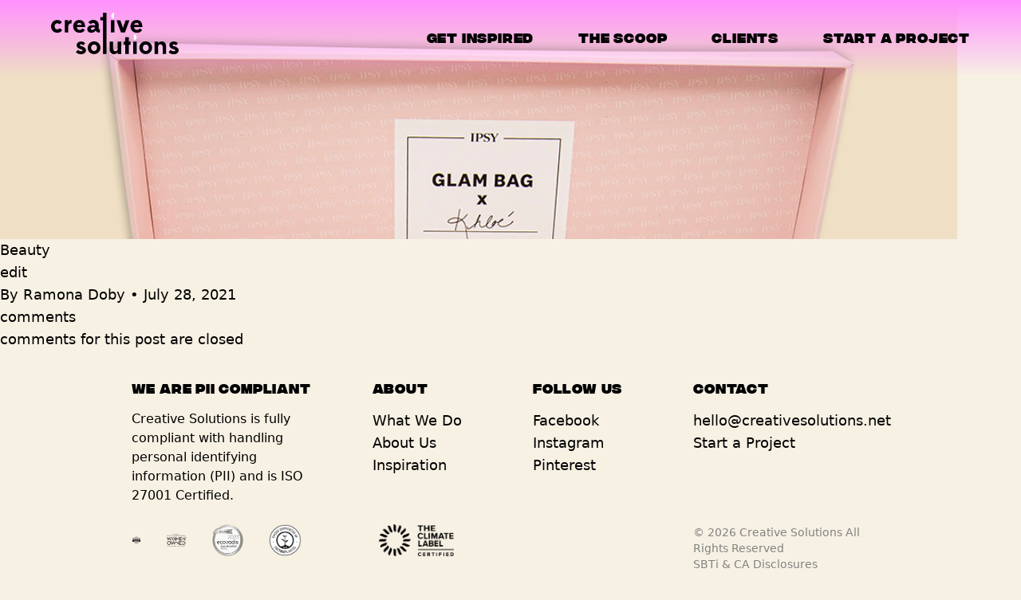

--- FILE ---
content_type: text/html; charset=UTF-8
request_url: https://www.creativesolutions.net/project/beauty-3/
body_size: 8782
content:

<!doctype html>
<!--[if lt IE 9]><html class="no-js no-svg ie lt-ie9 lt-ie8 lt-ie7" lang="en-US"> <![endif]-->
<!--[if IE 9]><html class="no-js no-svg ie ie9 lt-ie9 lt-ie8" lang="en-US"> <![endif]-->
<!--[if gt IE 9]><!--><html class="no-js no-svg" lang="en-US"> <!--<![endif]-->
<head>
  <meta charset="UTF-8" />
  <meta name="description" content="Swag with Purpose">
  <link rel="stylesheet" href="https://www.creativesolutions.net/wp-content/themes/creativesolutions/style.css" type="text/css" media="screen" />
  <meta http-equiv="Content-Type" content="text/html; charset=UTF-8" />
  <meta http-equiv="X-UA-Compatible" content="IE=edge">
  <meta name="viewport" content="width=device-width, initial-scale=1">
  <link rel="author" href="https://www.creativesolutions.net/wp-content/themes/creativesolutions/humans.txt" />
  <link rel="pingback" href="https://www.creativesolutions.net/xmlrpc.php" />
  <link rel="profile" href="http://gmpg.org/xfn/11">

  
  

    <style>
    @media (min-width: 768px) {
      .fade-in {
        opacity: 0;
        transition: opacity 600ms;
      }

      .fade-in.in {
        opacity: 1;
      }

      .slide-fade-in {
        opacity: 0;
        transition: opacity 600ms, transform 600ms;
        transform: translateY(40px);
      }

      .slide-fade-in.in {
        opacity: 1;
        transform: translateY(0);
      }

      .transform-fade-in {
        opacity: 0;
        transition: opacity 600ms, transform 600ms;
      }

      .transform-fade-in.in {
        opacity: 1;
      }
    }
  </style>
  
  <title>Beauty &#8211; Creative Solutions</title>
<meta name='robots' content='max-image-preview:large' />
<link rel="alternate" type="application/rss+xml" title="Creative Solutions &raquo; Feed" href="https://www.creativesolutions.net/feed/" />
<link rel="alternate" type="application/rss+xml" title="Creative Solutions &raquo; Comments Feed" href="https://www.creativesolutions.net/comments/feed/" />
<link rel="alternate" title="oEmbed (JSON)" type="application/json+oembed" href="https://www.creativesolutions.net/wp-json/oembed/1.0/embed?url=https%3A%2F%2Fwww.creativesolutions.net%2Fproject%2Fbeauty-3%2F" />
<link rel="alternate" title="oEmbed (XML)" type="text/xml+oembed" href="https://www.creativesolutions.net/wp-json/oembed/1.0/embed?url=https%3A%2F%2Fwww.creativesolutions.net%2Fproject%2Fbeauty-3%2F&#038;format=xml" />
<style id='wp-img-auto-sizes-contain-inline-css' type='text/css'>
img:is([sizes=auto i],[sizes^="auto," i]){contain-intrinsic-size:3000px 1500px}
/*# sourceURL=wp-img-auto-sizes-contain-inline-css */
</style>
<style id='wp-emoji-styles-inline-css' type='text/css'>

	img.wp-smiley, img.emoji {
		display: inline !important;
		border: none !important;
		box-shadow: none !important;
		height: 1em !important;
		width: 1em !important;
		margin: 0 0.07em !important;
		vertical-align: -0.1em !important;
		background: none !important;
		padding: 0 !important;
	}
/*# sourceURL=wp-emoji-styles-inline-css */
</style>
<style id='wp-block-library-inline-css' type='text/css'>
:root{--wp-block-synced-color:#7a00df;--wp-block-synced-color--rgb:122,0,223;--wp-bound-block-color:var(--wp-block-synced-color);--wp-editor-canvas-background:#ddd;--wp-admin-theme-color:#007cba;--wp-admin-theme-color--rgb:0,124,186;--wp-admin-theme-color-darker-10:#006ba1;--wp-admin-theme-color-darker-10--rgb:0,107,160.5;--wp-admin-theme-color-darker-20:#005a87;--wp-admin-theme-color-darker-20--rgb:0,90,135;--wp-admin-border-width-focus:2px}@media (min-resolution:192dpi){:root{--wp-admin-border-width-focus:1.5px}}.wp-element-button{cursor:pointer}:root .has-very-light-gray-background-color{background-color:#eee}:root .has-very-dark-gray-background-color{background-color:#313131}:root .has-very-light-gray-color{color:#eee}:root .has-very-dark-gray-color{color:#313131}:root .has-vivid-green-cyan-to-vivid-cyan-blue-gradient-background{background:linear-gradient(135deg,#00d084,#0693e3)}:root .has-purple-crush-gradient-background{background:linear-gradient(135deg,#34e2e4,#4721fb 50%,#ab1dfe)}:root .has-hazy-dawn-gradient-background{background:linear-gradient(135deg,#faaca8,#dad0ec)}:root .has-subdued-olive-gradient-background{background:linear-gradient(135deg,#fafae1,#67a671)}:root .has-atomic-cream-gradient-background{background:linear-gradient(135deg,#fdd79a,#004a59)}:root .has-nightshade-gradient-background{background:linear-gradient(135deg,#330968,#31cdcf)}:root .has-midnight-gradient-background{background:linear-gradient(135deg,#020381,#2874fc)}:root{--wp--preset--font-size--normal:16px;--wp--preset--font-size--huge:42px}.has-regular-font-size{font-size:1em}.has-larger-font-size{font-size:2.625em}.has-normal-font-size{font-size:var(--wp--preset--font-size--normal)}.has-huge-font-size{font-size:var(--wp--preset--font-size--huge)}.has-text-align-center{text-align:center}.has-text-align-left{text-align:left}.has-text-align-right{text-align:right}.has-fit-text{white-space:nowrap!important}#end-resizable-editor-section{display:none}.aligncenter{clear:both}.items-justified-left{justify-content:flex-start}.items-justified-center{justify-content:center}.items-justified-right{justify-content:flex-end}.items-justified-space-between{justify-content:space-between}.screen-reader-text{border:0;clip-path:inset(50%);height:1px;margin:-1px;overflow:hidden;padding:0;position:absolute;width:1px;word-wrap:normal!important}.screen-reader-text:focus{background-color:#ddd;clip-path:none;color:#444;display:block;font-size:1em;height:auto;left:5px;line-height:normal;padding:15px 23px 14px;text-decoration:none;top:5px;width:auto;z-index:100000}html :where(.has-border-color){border-style:solid}html :where([style*=border-top-color]){border-top-style:solid}html :where([style*=border-right-color]){border-right-style:solid}html :where([style*=border-bottom-color]){border-bottom-style:solid}html :where([style*=border-left-color]){border-left-style:solid}html :where([style*=border-width]){border-style:solid}html :where([style*=border-top-width]){border-top-style:solid}html :where([style*=border-right-width]){border-right-style:solid}html :where([style*=border-bottom-width]){border-bottom-style:solid}html :where([style*=border-left-width]){border-left-style:solid}html :where(img[class*=wp-image-]){height:auto;max-width:100%}:where(figure){margin:0 0 1em}html :where(.is-position-sticky){--wp-admin--admin-bar--position-offset:var(--wp-admin--admin-bar--height,0px)}@media screen and (max-width:600px){html :where(.is-position-sticky){--wp-admin--admin-bar--position-offset:0px}}

/*# sourceURL=wp-block-library-inline-css */
</style><style id='global-styles-inline-css' type='text/css'>
:root{--wp--preset--aspect-ratio--square: 1;--wp--preset--aspect-ratio--4-3: 4/3;--wp--preset--aspect-ratio--3-4: 3/4;--wp--preset--aspect-ratio--3-2: 3/2;--wp--preset--aspect-ratio--2-3: 2/3;--wp--preset--aspect-ratio--16-9: 16/9;--wp--preset--aspect-ratio--9-16: 9/16;--wp--preset--color--black: #000000;--wp--preset--color--cyan-bluish-gray: #abb8c3;--wp--preset--color--white: #ffffff;--wp--preset--color--pale-pink: #f78da7;--wp--preset--color--vivid-red: #cf2e2e;--wp--preset--color--luminous-vivid-orange: #ff6900;--wp--preset--color--luminous-vivid-amber: #fcb900;--wp--preset--color--light-green-cyan: #7bdcb5;--wp--preset--color--vivid-green-cyan: #00d084;--wp--preset--color--pale-cyan-blue: #8ed1fc;--wp--preset--color--vivid-cyan-blue: #0693e3;--wp--preset--color--vivid-purple: #9b51e0;--wp--preset--gradient--vivid-cyan-blue-to-vivid-purple: linear-gradient(135deg,rgb(6,147,227) 0%,rgb(155,81,224) 100%);--wp--preset--gradient--light-green-cyan-to-vivid-green-cyan: linear-gradient(135deg,rgb(122,220,180) 0%,rgb(0,208,130) 100%);--wp--preset--gradient--luminous-vivid-amber-to-luminous-vivid-orange: linear-gradient(135deg,rgb(252,185,0) 0%,rgb(255,105,0) 100%);--wp--preset--gradient--luminous-vivid-orange-to-vivid-red: linear-gradient(135deg,rgb(255,105,0) 0%,rgb(207,46,46) 100%);--wp--preset--gradient--very-light-gray-to-cyan-bluish-gray: linear-gradient(135deg,rgb(238,238,238) 0%,rgb(169,184,195) 100%);--wp--preset--gradient--cool-to-warm-spectrum: linear-gradient(135deg,rgb(74,234,220) 0%,rgb(151,120,209) 20%,rgb(207,42,186) 40%,rgb(238,44,130) 60%,rgb(251,105,98) 80%,rgb(254,248,76) 100%);--wp--preset--gradient--blush-light-purple: linear-gradient(135deg,rgb(255,206,236) 0%,rgb(152,150,240) 100%);--wp--preset--gradient--blush-bordeaux: linear-gradient(135deg,rgb(254,205,165) 0%,rgb(254,45,45) 50%,rgb(107,0,62) 100%);--wp--preset--gradient--luminous-dusk: linear-gradient(135deg,rgb(255,203,112) 0%,rgb(199,81,192) 50%,rgb(65,88,208) 100%);--wp--preset--gradient--pale-ocean: linear-gradient(135deg,rgb(255,245,203) 0%,rgb(182,227,212) 50%,rgb(51,167,181) 100%);--wp--preset--gradient--electric-grass: linear-gradient(135deg,rgb(202,248,128) 0%,rgb(113,206,126) 100%);--wp--preset--gradient--midnight: linear-gradient(135deg,rgb(2,3,129) 0%,rgb(40,116,252) 100%);--wp--preset--font-size--small: 13px;--wp--preset--font-size--medium: 20px;--wp--preset--font-size--large: 36px;--wp--preset--font-size--x-large: 42px;--wp--preset--spacing--20: 0.44rem;--wp--preset--spacing--30: 0.67rem;--wp--preset--spacing--40: 1rem;--wp--preset--spacing--50: 1.5rem;--wp--preset--spacing--60: 2.25rem;--wp--preset--spacing--70: 3.38rem;--wp--preset--spacing--80: 5.06rem;--wp--preset--shadow--natural: 6px 6px 9px rgba(0, 0, 0, 0.2);--wp--preset--shadow--deep: 12px 12px 50px rgba(0, 0, 0, 0.4);--wp--preset--shadow--sharp: 6px 6px 0px rgba(0, 0, 0, 0.2);--wp--preset--shadow--outlined: 6px 6px 0px -3px rgb(255, 255, 255), 6px 6px rgb(0, 0, 0);--wp--preset--shadow--crisp: 6px 6px 0px rgb(0, 0, 0);}:where(.is-layout-flex){gap: 0.5em;}:where(.is-layout-grid){gap: 0.5em;}body .is-layout-flex{display: flex;}.is-layout-flex{flex-wrap: wrap;align-items: center;}.is-layout-flex > :is(*, div){margin: 0;}body .is-layout-grid{display: grid;}.is-layout-grid > :is(*, div){margin: 0;}:where(.wp-block-columns.is-layout-flex){gap: 2em;}:where(.wp-block-columns.is-layout-grid){gap: 2em;}:where(.wp-block-post-template.is-layout-flex){gap: 1.25em;}:where(.wp-block-post-template.is-layout-grid){gap: 1.25em;}.has-black-color{color: var(--wp--preset--color--black) !important;}.has-cyan-bluish-gray-color{color: var(--wp--preset--color--cyan-bluish-gray) !important;}.has-white-color{color: var(--wp--preset--color--white) !important;}.has-pale-pink-color{color: var(--wp--preset--color--pale-pink) !important;}.has-vivid-red-color{color: var(--wp--preset--color--vivid-red) !important;}.has-luminous-vivid-orange-color{color: var(--wp--preset--color--luminous-vivid-orange) !important;}.has-luminous-vivid-amber-color{color: var(--wp--preset--color--luminous-vivid-amber) !important;}.has-light-green-cyan-color{color: var(--wp--preset--color--light-green-cyan) !important;}.has-vivid-green-cyan-color{color: var(--wp--preset--color--vivid-green-cyan) !important;}.has-pale-cyan-blue-color{color: var(--wp--preset--color--pale-cyan-blue) !important;}.has-vivid-cyan-blue-color{color: var(--wp--preset--color--vivid-cyan-blue) !important;}.has-vivid-purple-color{color: var(--wp--preset--color--vivid-purple) !important;}.has-black-background-color{background-color: var(--wp--preset--color--black) !important;}.has-cyan-bluish-gray-background-color{background-color: var(--wp--preset--color--cyan-bluish-gray) !important;}.has-white-background-color{background-color: var(--wp--preset--color--white) !important;}.has-pale-pink-background-color{background-color: var(--wp--preset--color--pale-pink) !important;}.has-vivid-red-background-color{background-color: var(--wp--preset--color--vivid-red) !important;}.has-luminous-vivid-orange-background-color{background-color: var(--wp--preset--color--luminous-vivid-orange) !important;}.has-luminous-vivid-amber-background-color{background-color: var(--wp--preset--color--luminous-vivid-amber) !important;}.has-light-green-cyan-background-color{background-color: var(--wp--preset--color--light-green-cyan) !important;}.has-vivid-green-cyan-background-color{background-color: var(--wp--preset--color--vivid-green-cyan) !important;}.has-pale-cyan-blue-background-color{background-color: var(--wp--preset--color--pale-cyan-blue) !important;}.has-vivid-cyan-blue-background-color{background-color: var(--wp--preset--color--vivid-cyan-blue) !important;}.has-vivid-purple-background-color{background-color: var(--wp--preset--color--vivid-purple) !important;}.has-black-border-color{border-color: var(--wp--preset--color--black) !important;}.has-cyan-bluish-gray-border-color{border-color: var(--wp--preset--color--cyan-bluish-gray) !important;}.has-white-border-color{border-color: var(--wp--preset--color--white) !important;}.has-pale-pink-border-color{border-color: var(--wp--preset--color--pale-pink) !important;}.has-vivid-red-border-color{border-color: var(--wp--preset--color--vivid-red) !important;}.has-luminous-vivid-orange-border-color{border-color: var(--wp--preset--color--luminous-vivid-orange) !important;}.has-luminous-vivid-amber-border-color{border-color: var(--wp--preset--color--luminous-vivid-amber) !important;}.has-light-green-cyan-border-color{border-color: var(--wp--preset--color--light-green-cyan) !important;}.has-vivid-green-cyan-border-color{border-color: var(--wp--preset--color--vivid-green-cyan) !important;}.has-pale-cyan-blue-border-color{border-color: var(--wp--preset--color--pale-cyan-blue) !important;}.has-vivid-cyan-blue-border-color{border-color: var(--wp--preset--color--vivid-cyan-blue) !important;}.has-vivid-purple-border-color{border-color: var(--wp--preset--color--vivid-purple) !important;}.has-vivid-cyan-blue-to-vivid-purple-gradient-background{background: var(--wp--preset--gradient--vivid-cyan-blue-to-vivid-purple) !important;}.has-light-green-cyan-to-vivid-green-cyan-gradient-background{background: var(--wp--preset--gradient--light-green-cyan-to-vivid-green-cyan) !important;}.has-luminous-vivid-amber-to-luminous-vivid-orange-gradient-background{background: var(--wp--preset--gradient--luminous-vivid-amber-to-luminous-vivid-orange) !important;}.has-luminous-vivid-orange-to-vivid-red-gradient-background{background: var(--wp--preset--gradient--luminous-vivid-orange-to-vivid-red) !important;}.has-very-light-gray-to-cyan-bluish-gray-gradient-background{background: var(--wp--preset--gradient--very-light-gray-to-cyan-bluish-gray) !important;}.has-cool-to-warm-spectrum-gradient-background{background: var(--wp--preset--gradient--cool-to-warm-spectrum) !important;}.has-blush-light-purple-gradient-background{background: var(--wp--preset--gradient--blush-light-purple) !important;}.has-blush-bordeaux-gradient-background{background: var(--wp--preset--gradient--blush-bordeaux) !important;}.has-luminous-dusk-gradient-background{background: var(--wp--preset--gradient--luminous-dusk) !important;}.has-pale-ocean-gradient-background{background: var(--wp--preset--gradient--pale-ocean) !important;}.has-electric-grass-gradient-background{background: var(--wp--preset--gradient--electric-grass) !important;}.has-midnight-gradient-background{background: var(--wp--preset--gradient--midnight) !important;}.has-small-font-size{font-size: var(--wp--preset--font-size--small) !important;}.has-medium-font-size{font-size: var(--wp--preset--font-size--medium) !important;}.has-large-font-size{font-size: var(--wp--preset--font-size--large) !important;}.has-x-large-font-size{font-size: var(--wp--preset--font-size--x-large) !important;}
/*# sourceURL=global-styles-inline-css */
</style>

<style id='classic-theme-styles-inline-css' type='text/css'>
/*! This file is auto-generated */
.wp-block-button__link{color:#fff;background-color:#32373c;border-radius:9999px;box-shadow:none;text-decoration:none;padding:calc(.667em + 2px) calc(1.333em + 2px);font-size:1.125em}.wp-block-file__button{background:#32373c;color:#fff;text-decoration:none}
/*# sourceURL=/wp-includes/css/classic-themes.min.css */
</style>
<link rel='stylesheet' id='main-css' href='https://www.creativesolutions.net/wp-content/themes/creativesolutions/dist/main.3eb04e0007fbde50a410.css' type='text/css' media='all' />
<link rel="https://api.w.org/" href="https://www.creativesolutions.net/wp-json/" /><link rel="alternate" title="JSON" type="application/json" href="https://www.creativesolutions.net/wp-json/wp/v2/project/467" /><link rel="EditURI" type="application/rsd+xml" title="RSD" href="https://www.creativesolutions.net/xmlrpc.php?rsd" />
<link rel="canonical" href="https://www.creativesolutions.net/project/beauty-3/" />
<link rel='shortlink' href='https://www.creativesolutions.net/?p=467' />
<link rel="icon" href="https://www.creativesolutions.net/wp-content/uploads/2021/08/cropped-cs-favicon-32x32.png" sizes="32x32" />
<link rel="icon" href="https://www.creativesolutions.net/wp-content/uploads/2021/08/cropped-cs-favicon-192x192.png" sizes="192x192" />
<link rel="apple-touch-icon" href="https://www.creativesolutions.net/wp-content/uploads/2021/08/cropped-cs-favicon-180x180.png" />
<meta name="msapplication-TileImage" content="https://www.creativesolutions.net/wp-content/uploads/2021/08/cropped-cs-favicon-270x270.png" />
		<style type="text/css" id="wp-custom-css">
			.footer-logos img {
    object-fit: contain;
}		</style>
		
			</head>

	<body class="wp-singular project-template-default single single-project postid-467 wp-theme-creativesolutions beauty-3 antialiased bg-beige-50 text-base lg:text-lg" data-template="base.twig">
		<a class="skip-link screen-reader-text hidden" href="#content">Skip to content</a>
<header class="header fixed inset-x-0 top-0 z-40 lg:h-24 bg-gradient-to-b from-magenta-200">
  <div class="container-fluid h-full relative z-10">
    <div class="h-full flex justify-between items-stretch">
      <a class="hdr-logo-link block my-4 relative z-20" href="https://www.creativesolutions.net" rel="home">
        <img src="https://www.creativesolutions.net/wp-content/uploads/2021/06/cs-logo.svg" alt="Creative Solutions">
      </a>
      <nav id="nav-main" class="nav-main fixed inset-0 hidden items-center lg:static lg:block bg-gradient-to-b from-magenta-200 to-beige-50 lg:from-transparent lg:to-transparent" role="navigation">
        
	<ul class="lg:flex  w-full lg:w-auto lg:h-full items-stretch lg:space-x-10 xl:space-x-14 space-y-12 lg:space-y-0">
			<li class=" menu-item menu-item-type-custom menu-item-object-custom menu-item-35 menu-item-has-children lg:flex items-center has-children">
			<a target="" href="#" class="block relative z-20 text-center lg:text-left cta h5">Get Inspired</a>
												<div class="mega-menu fixed z-30 lg:z-auto lg:absolute top-0 bottom-0 lg:bottom-auto left-1/2 w-screen bg-gradient-to-b from-magenta-200 to-beige-50 lg:from-beige-50 flex lg:block items-center opacity-0 transition-opacity duration-300 pointer-events-none shadow">
    <div class="container-fluid pt-36 pb-32">
    <ul class="text-center space-y-14 relative z-20">
              <li>
          <a href="https://www.creativesolutions.net/client-work/" class="mega-menu-link group block h2-light relative">
            <div class="font-semibold group-hover:opacity-0">Client Archives</div>
            <div class="absolute inset-0 font-display font-black opacity-0 transform -translate-y-1 group-hover:opacity-100">Client Archives</div>
          </a>
        </li>
              <li>
          <a href="https://www.creativesolutions.net/designed-x-cs/" class="mega-menu-link group block h2-light relative">
            <div class="font-semibold group-hover:opacity-0">Leave It to CS</div>
            <div class="absolute inset-0 font-display font-black opacity-0 transform -translate-y-1 group-hover:opacity-100">Leave It to CS</div>
          </a>
        </li>
              <li>
          <a href="https://csswag.espwebsite.com/" class="mega-menu-link group block h2-light relative">
            <div class="font-semibold group-hover:opacity-0">Merch Search</div>
            <div class="absolute inset-0 font-display font-black opacity-0 transform -translate-y-1 group-hover:opacity-100">Merch Search</div>
          </a>
        </li>
          </ul>
  </div>

    <div class="lg:h-24 absolute inset-x-0 top-0 text-beige-50 text-opacity-0 bg-gradient-to-b from-magenta-200 to-current z-10"></div>

        <div class="mega-menu-images-item mega-menu-images-item-0 absolute inset-0 opacity-0 transition-opacity duration-300">
              <div class="item item-0 absolute">
          <div class="container-image h-0 child-inset-0 child-crop">
            <img width="1080" height="1080" src="https://www.creativesolutions.net/wp-content/uploads/2021/07/207726816_218233996690571_3194806217991554308_n.jpg" class="attachment-small size-small" alt="" decoding="async" loading="lazy" srcset="https://www.creativesolutions.net/wp-content/uploads/2021/07/207726816_218233996690571_3194806217991554308_n.jpg 1080w, https://www.creativesolutions.net/wp-content/uploads/2021/07/207726816_218233996690571_3194806217991554308_n-800x800.jpg 800w, https://www.creativesolutions.net/wp-content/uploads/2021/07/207726816_218233996690571_3194806217991554308_n-300x300.jpg 300w, https://www.creativesolutions.net/wp-content/uploads/2021/07/207726816_218233996690571_3194806217991554308_n-768x768.jpg 768w" sizes="auto, (max-width: 1080px) 100vw, 1080px" />
          </div>
        </div>
              <div class="item item-1 absolute">
          <div class="container-image h-0 child-inset-0 child-crop">
            <img width="1080" height="1080" src="https://www.creativesolutions.net/wp-content/uploads/2021/07/200654785_863402574304281_7742056211607527454_n.jpg" class="attachment-small size-small" alt="" decoding="async" loading="lazy" srcset="https://www.creativesolutions.net/wp-content/uploads/2021/07/200654785_863402574304281_7742056211607527454_n.jpg 1080w, https://www.creativesolutions.net/wp-content/uploads/2021/07/200654785_863402574304281_7742056211607527454_n-800x800.jpg 800w, https://www.creativesolutions.net/wp-content/uploads/2021/07/200654785_863402574304281_7742056211607527454_n-300x300.jpg 300w, https://www.creativesolutions.net/wp-content/uploads/2021/07/200654785_863402574304281_7742056211607527454_n-768x768.jpg 768w" sizes="auto, (max-width: 1080px) 100vw, 1080px" />
          </div>
        </div>
          </div>
      <div class="mega-menu-images-item mega-menu-images-item-1 absolute inset-0 opacity-0 transition-opacity duration-300">
              <div class="item item-0 absolute">
          <div class="container-image h-0 child-inset-0 child-crop">
            <img width="2560" height="2560" src="https://www.creativesolutions.net/wp-content/uploads/2021/08/CS_AcrylicCoasters_Set_2018-2-scaled.jpeg" class="attachment-small size-small" alt="" decoding="async" loading="lazy" srcset="https://www.creativesolutions.net/wp-content/uploads/2021/08/CS_AcrylicCoasters_Set_2018-2-scaled.jpeg 2560w, https://www.creativesolutions.net/wp-content/uploads/2021/08/CS_AcrylicCoasters_Set_2018-2-800x800.jpeg 800w, https://www.creativesolutions.net/wp-content/uploads/2021/08/CS_AcrylicCoasters_Set_2018-2-1400x1400.jpeg 1400w, https://www.creativesolutions.net/wp-content/uploads/2021/08/CS_AcrylicCoasters_Set_2018-2-300x300.jpeg 300w, https://www.creativesolutions.net/wp-content/uploads/2021/08/CS_AcrylicCoasters_Set_2018-2-768x768.jpeg 768w, https://www.creativesolutions.net/wp-content/uploads/2021/08/CS_AcrylicCoasters_Set_2018-2-1536x1536.jpeg 1536w, https://www.creativesolutions.net/wp-content/uploads/2021/08/CS_AcrylicCoasters_Set_2018-2-2048x2048.jpeg 2048w" sizes="auto, (max-width: 2560px) 100vw, 2560px" />
          </div>
        </div>
              <div class="item item-1 absolute">
          <div class="container-image h-0 child-inset-0 child-crop">
            <img width="1080" height="1080" src="https://www.creativesolutions.net/wp-content/uploads/2021/08/CS_BlkVinyl_Totes_2018.jpeg" class="attachment-small size-small" alt="" decoding="async" loading="lazy" srcset="https://www.creativesolutions.net/wp-content/uploads/2021/08/CS_BlkVinyl_Totes_2018.jpeg 1080w, https://www.creativesolutions.net/wp-content/uploads/2021/08/CS_BlkVinyl_Totes_2018-800x800.jpeg 800w, https://www.creativesolutions.net/wp-content/uploads/2021/08/CS_BlkVinyl_Totes_2018-300x300.jpeg 300w, https://www.creativesolutions.net/wp-content/uploads/2021/08/CS_BlkVinyl_Totes_2018-768x768.jpeg 768w" sizes="auto, (max-width: 1080px) 100vw, 1080px" />
          </div>
        </div>
          </div>
      <div class="mega-menu-images-item mega-menu-images-item-2 absolute inset-0 opacity-0 transition-opacity duration-300">
          </div>
  </div>									</li>
			<li class=" menu-item menu-item-type-post_type menu-item-object-page menu-item-34 lg:flex items-center ">
			<a target="" href="https://www.creativesolutions.net/the-scoop/" class="block relative z-20 text-center lg:text-left cta h5">The Scoop</a>
					</li>
			<li class=" menu-item menu-item-type-post_type menu-item-object-page menu-item-30 lg:flex items-center ">
			<a target="" href="https://www.creativesolutions.net/clients/" class="block relative z-20 text-center lg:text-left cta h5">Clients</a>
					</li>
			<li class=" menu-item menu-item-type-post_type menu-item-object-page menu-item-33 lg:flex items-center ">
			<a target="" href="https://www.creativesolutions.net/start-a-project/" class="block relative z-20 text-center lg:text-left cta h5">Start a Project</a>
					</li>
		</ul>
      </nav>
      <button class="navbar-toggle relative z-10 lg:hidden">
          <svg class="fill-current" width="34" height="23" viewBox="0 0 34 23" fill="none" xmlns="http://www.w3.org/2000/svg"> <path fill-rule="evenodd" clip-rule="evenodd" d="M0 1.5C0 0.671573 0.671573 0 1.5 0H32.5C33.3284 0 34 0.671573 34 1.5C34 2.32843 33.3284 3 32.5 3H1.5C0.671573 3 0 2.32843 0 1.5ZM0 11.5C0 10.6716 0.671573 10 1.5 10H32.5C33.3284 10 34 10.6716 34 11.5C34 12.3284 33.3284 13 32.5 13H1.5C0.671573 13 0 12.3284 0 11.5ZM1.5 20C0.671573 20 0 20.6716 0 21.5C0 22.3284 0.671573 23 1.5 23H32.5C33.3284 23 34 22.3284 34 21.5C34 20.6716 33.3284 20 32.5 20H1.5Z" /> </svg>
        </button>
    </div>
  </div>
</header>
		<main id="content" role="main" class="content-wrapper"> 						<div class="wrapper ">
					<div class="content-wrapper">
		<article class="post-type-project" id="post-467">
			<img src="https://www.creativesolutions.net/wp-content/uploads/2021/07/Beauty-Ipsy-1-1200x300-c-default.jpg">
			<section class="article-content">
				<h1 class="article-h1">Beauty</h1>
				<a href="https://www.creativesolutions.net/project/beauty-3/">edit</a>
				<p class="blog-author">
					<span>By</span><a href="/author/ramona/"> Ramona Doby </a><span>&bull;</span> <time datetime="2021-07-28 00:00:00">July 28, 2021</time>
				</p>
				<div class="article-body">
					
				</div>
			</section>

			<!-- comment box -->
			<section class="comment-box">
				<!-- comments -->
				<div class="comments">
				    					<h3> comments </h3>
									    				</div>

									<p> comments for this post are closed </p>
							</section>
		</article>
	</div><!-- /content-wrapper -->
			</div>
					</main>

		<a href="#content" class="btn btn-scroll-to-top min-w-0 md:btn-min-width flex justify-center items-center rounded-full bg-black text-white shadow-md fixed z-40 bottom-5 left-1/2 transform -translate-x-1/2 space-x-2 px-6 py-2.5 opacity-0 transition-opacity duration-300 pointer-events-none">
			<div class="h5 text-sm md:text-base">Beam Me Up</div>
			<div>  <svg class="fill-current" width="12" height="15" viewBox="0 0 12 15" fill="none" xmlns="http://www.w3.org/2000/svg"> <path d="M4.49994 5.84026L2.49651 7.62109L0.503418 5.37886L5.99996 0.493042L11.4965 5.37886L9.50342 7.62109L7.49994 5.84022L7.49994 14.5H4.49994L4.49994 5.84026Z" /> </svg>
  </div>
		</a>

					<footer class="grid grid-cols-4 pt-0 pb-20 text-center content-info container-fluid md:grid-cols-12 cs-grid-gap gap-y-6 md:pt-9 md:text-left">
    <div class="order-1 col-span-4 md:col-span-4 lg:col-span-3 lg:col-start-2 md:order-none">
    <h4 class="h5 mb-3.5">We Are PII Compliant</h4>
    <div class="text-base"><p data-pm-slice="1 1 []">Creative Solutions is fully compliant with handling personal identifying information (PII) and is ISO 27001 Certified.</p>
</div>
  </div>
  <div class="col-span-4 md:col-span-2">
    <h4 class="h5 mb-3.5">About</h4>
    <ul>
              <li>
          <a href="/client-work/" target="">What We Do</a>
        </li>
              <li>
          <a href="/the-scoop/" target="">About Us</a>
        </li>
              <li>
          <a href="/designed-x-cs/" target="">Inspiration</a>
        </li>
          </ul>
  </div>
  <div class="col-span-4 md:col-span-2">
    <h4 class="h5 mb-3.5">Follow Us</h4>
    <ul>
              <li>
          <a href="https://www.facebook.com/CreativeSolutionsPage" target="_blank">Facebook</a>
        </li>
              <li>
          <a href="https://www.instagram.com/creativesolutions/" target="_blank">Instagram</a>
        </li>
              <li>
          <a href="https://www.pinterest.com/thegreatideasco/" target="_blank">Pinterest</a>
        </li>
          </ul>
  </div>
  <div class="col-span-4 md:col-span-2">
    <h4 class="h5 mb-3.5">Contact</h4>
    <ul>
              <li>
          <a href="mailto:hello@creativesolutions.net" target="">hello@creativesolutions.net</a>
        </li>
              <li>
          <a href="/start-a-project/" target="">Start a Project</a>
        </li>
          </ul>
  </div>
    <div class="flex justify-center order-2 col-span-5 row-start-5 text-sm text-gray-400 md:justify-start md:row-start-2 lg:col-start-2 md:order-none md:justify-left">
          <div class="mr-8 max-h-10 footer-logos">
        <img width="96" height="80" src="https://www.creativesolutions.net/wp-content/uploads/2023/11/MS7KMV@10x-1.png" class="attachment-medium size-medium" alt="ISO/IEC 27001 Consumables Certified" decoding="async" loading="lazy" />
      </div>
          <div class="mr-8 max-h-10 footer-logos">
        <img width="186" height="120" src="https://www.creativesolutions.net/wp-content/uploads/2023/11/Asset-4@10x-1.png" class="attachment-medium size-medium" alt="Certified by WBENC/WEConnect International. Women Owned." decoding="async" loading="lazy" />
      </div>
          <div class="mr-8 max-h-10 footer-logos">
        <img width="300" height="300" src="https://www.creativesolutions.net/wp-content/uploads/2023/11/ecovadis_silver.png" class="attachment-medium size-medium" alt="Silver 2023 ecovadis Sustainability Rating" decoding="async" loading="lazy" />
      </div>
          <div class="mr-8 max-h-10 footer-logos">
        <img width="800" height="792" src="https://www.creativesolutions.net/wp-content/uploads/2025/12/Black-Proud-Supporter-Stamp-2026-3-800x792.png" class="attachment-medium size-medium" alt="" decoding="async" loading="lazy" srcset="https://www.creativesolutions.net/wp-content/uploads/2025/12/Black-Proud-Supporter-Stamp-2026-3-800x792.png 800w, https://www.creativesolutions.net/wp-content/uploads/2025/12/Black-Proud-Supporter-Stamp-2026-3-1400x1385.png 1400w, https://www.creativesolutions.net/wp-content/uploads/2025/12/Black-Proud-Supporter-Stamp-2026-3-300x297.png 300w, https://www.creativesolutions.net/wp-content/uploads/2025/12/Black-Proud-Supporter-Stamp-2026-3-768x760.png 768w, https://www.creativesolutions.net/wp-content/uploads/2025/12/Black-Proud-Supporter-Stamp-2026-3-1536x1520.png 1536w, https://www.creativesolutions.net/wp-content/uploads/2025/12/Black-Proud-Supporter-Stamp-2026-3.png 1617w" sizes="auto, (max-width: 800px) 100vw, 800px" />
      </div>
          <div class="mr-8 max-h-10 footer-logos">
        <img width="800" height="338" src="https://www.creativesolutions.net/wp-content/uploads/2025/12/TheClimateLabel-Black-Horiz-Unboxed-800x338.png" class="attachment-medium size-medium" alt="" decoding="async" loading="lazy" srcset="https://www.creativesolutions.net/wp-content/uploads/2025/12/TheClimateLabel-Black-Horiz-Unboxed-800x338.png 800w, https://www.creativesolutions.net/wp-content/uploads/2025/12/TheClimateLabel-Black-Horiz-Unboxed-300x127.png 300w, https://www.creativesolutions.net/wp-content/uploads/2025/12/TheClimateLabel-Black-Horiz-Unboxed-768x325.png 768w, https://www.creativesolutions.net/wp-content/uploads/2025/12/TheClimateLabel-Black-Horiz-Unboxed.png 1211w" sizes="auto, (max-width: 800px) 100vw, 800px" />
      </div>
      </div>
  <div class="flex flex-col order-4 col-span-4 text-sm text-gray-400 md:col-start-9 md:col-span-3 md:order-none">
    <div><p>© 2026 Creative Solutions All Rights Reserved</p>
<p><a href="https://docs.google.com/document/d/126am7g8-URB6x8sIn_PE_Lyt7w8wSiai/edit?usp=sharing&amp;ouid=113832330524270325958&amp;rtpof=true&amp;sd=true" target="_blank" rel="noopener">SBTi &amp; CA Disclosures</a></p>
</div>
    <div class="text-sm text-gray-400">
            <a href="/privacy-policy/" target="">Privacy Policy</a>
    </div>
    <div class="text-sm text-gray-400">
            <a href="https://www.creativesolutions.net/terms-and-conditions/" target="">Terms and Conditions</a>
    </div>
  </div>
</footer>						<script type="speculationrules">
{"prefetch":[{"source":"document","where":{"and":[{"href_matches":"/*"},{"not":{"href_matches":["/wp-*.php","/wp-admin/*","/wp-content/uploads/*","/wp-content/*","/wp-content/plugins/*","/wp-content/themes/creativesolutions/*","/*\\?(.+)"]}},{"not":{"selector_matches":"a[rel~=\"nofollow\"]"}},{"not":{"selector_matches":".no-prefetch, .no-prefetch a"}}]},"eagerness":"conservative"}]}
</script>
<script type="text/javascript" src="https://www.creativesolutions.net/wp-content/themes/creativesolutions/dist/main.3eb04e0007fbde50a410.js?ver=1.0.0" id="main-js"></script>
<script id="wp-emoji-settings" type="application/json">
{"baseUrl":"https://s.w.org/images/core/emoji/17.0.2/72x72/","ext":".png","svgUrl":"https://s.w.org/images/core/emoji/17.0.2/svg/","svgExt":".svg","source":{"concatemoji":"https://www.creativesolutions.net/wp-includes/js/wp-emoji-release.min.js?ver=6.9"}}
</script>
<script type="module">
/* <![CDATA[ */
/*! This file is auto-generated */
const a=JSON.parse(document.getElementById("wp-emoji-settings").textContent),o=(window._wpemojiSettings=a,"wpEmojiSettingsSupports"),s=["flag","emoji"];function i(e){try{var t={supportTests:e,timestamp:(new Date).valueOf()};sessionStorage.setItem(o,JSON.stringify(t))}catch(e){}}function c(e,t,n){e.clearRect(0,0,e.canvas.width,e.canvas.height),e.fillText(t,0,0);t=new Uint32Array(e.getImageData(0,0,e.canvas.width,e.canvas.height).data);e.clearRect(0,0,e.canvas.width,e.canvas.height),e.fillText(n,0,0);const a=new Uint32Array(e.getImageData(0,0,e.canvas.width,e.canvas.height).data);return t.every((e,t)=>e===a[t])}function p(e,t){e.clearRect(0,0,e.canvas.width,e.canvas.height),e.fillText(t,0,0);var n=e.getImageData(16,16,1,1);for(let e=0;e<n.data.length;e++)if(0!==n.data[e])return!1;return!0}function u(e,t,n,a){switch(t){case"flag":return n(e,"\ud83c\udff3\ufe0f\u200d\u26a7\ufe0f","\ud83c\udff3\ufe0f\u200b\u26a7\ufe0f")?!1:!n(e,"\ud83c\udde8\ud83c\uddf6","\ud83c\udde8\u200b\ud83c\uddf6")&&!n(e,"\ud83c\udff4\udb40\udc67\udb40\udc62\udb40\udc65\udb40\udc6e\udb40\udc67\udb40\udc7f","\ud83c\udff4\u200b\udb40\udc67\u200b\udb40\udc62\u200b\udb40\udc65\u200b\udb40\udc6e\u200b\udb40\udc67\u200b\udb40\udc7f");case"emoji":return!a(e,"\ud83e\u1fac8")}return!1}function f(e,t,n,a){let r;const o=(r="undefined"!=typeof WorkerGlobalScope&&self instanceof WorkerGlobalScope?new OffscreenCanvas(300,150):document.createElement("canvas")).getContext("2d",{willReadFrequently:!0}),s=(o.textBaseline="top",o.font="600 32px Arial",{});return e.forEach(e=>{s[e]=t(o,e,n,a)}),s}function r(e){var t=document.createElement("script");t.src=e,t.defer=!0,document.head.appendChild(t)}a.supports={everything:!0,everythingExceptFlag:!0},new Promise(t=>{let n=function(){try{var e=JSON.parse(sessionStorage.getItem(o));if("object"==typeof e&&"number"==typeof e.timestamp&&(new Date).valueOf()<e.timestamp+604800&&"object"==typeof e.supportTests)return e.supportTests}catch(e){}return null}();if(!n){if("undefined"!=typeof Worker&&"undefined"!=typeof OffscreenCanvas&&"undefined"!=typeof URL&&URL.createObjectURL&&"undefined"!=typeof Blob)try{var e="postMessage("+f.toString()+"("+[JSON.stringify(s),u.toString(),c.toString(),p.toString()].join(",")+"));",a=new Blob([e],{type:"text/javascript"});const r=new Worker(URL.createObjectURL(a),{name:"wpTestEmojiSupports"});return void(r.onmessage=e=>{i(n=e.data),r.terminate(),t(n)})}catch(e){}i(n=f(s,u,c,p))}t(n)}).then(e=>{for(const n in e)a.supports[n]=e[n],a.supports.everything=a.supports.everything&&a.supports[n],"flag"!==n&&(a.supports.everythingExceptFlag=a.supports.everythingExceptFlag&&a.supports[n]);var t;a.supports.everythingExceptFlag=a.supports.everythingExceptFlag&&!a.supports.flag,a.supports.everything||((t=a.source||{}).concatemoji?r(t.concatemoji):t.wpemoji&&t.twemoji&&(r(t.twemoji),r(t.wpemoji)))});
//# sourceURL=https://www.creativesolutions.net/wp-includes/js/wp-emoji-loader.min.js
/* ]]> */
</script>

			<script>(function(){function c(){var b=a.contentDocument||a.contentWindow.document;if(b){var d=b.createElement('script');d.innerHTML="window.__CF$cv$params={r:'9c46349a4d94a8fe',t:'MTc2OTQ5NTQ2OS4wMDAwMDA='};var a=document.createElement('script');a.nonce='';a.src='/cdn-cgi/challenge-platform/scripts/jsd/main.js';document.getElementsByTagName('head')[0].appendChild(a);";b.getElementsByTagName('head')[0].appendChild(d)}}if(document.body){var a=document.createElement('iframe');a.height=1;a.width=1;a.style.position='absolute';a.style.top=0;a.style.left=0;a.style.border='none';a.style.visibility='hidden';document.body.appendChild(a);if('loading'!==document.readyState)c();else if(window.addEventListener)document.addEventListener('DOMContentLoaded',c);else{var e=document.onreadystatechange||function(){};document.onreadystatechange=function(b){e(b);'loading'!==document.readyState&&(document.onreadystatechange=e,c())}}}})();</script></body>
</html>


--- FILE ---
content_type: text/css
request_url: https://www.creativesolutions.net/wp-content/themes/creativesolutions/style.css
body_size: -305
content:
/*
 * Theme Name: Creative Solutions 23
 * Description: Website theme for Creative Solutions.
 * Author: Studio LaRocca and SMAKK
*/


--- FILE ---
content_type: text/css
request_url: https://www.creativesolutions.net/wp-content/themes/creativesolutions/dist/main.3eb04e0007fbde50a410.css
body_size: 13275
content:
/*! tailwindcss v2.2.19 | MIT License | https://tailwindcss.com */

/*! modern-normalize v1.1.0 | MIT License | https://github.com/sindresorhus/modern-normalize */html{-webkit-text-size-adjust:100%;line-height:1.15;-moz-tab-size:4;-o-tab-size:4;tab-size:4}body{font-family:system-ui,-apple-system,Segoe UI,Roboto,Ubuntu,Cantarell,Noto Sans,sans-serif,Helvetica,Arial,Apple Color Emoji,Segoe UI Emoji;margin:0}hr{color:inherit;height:0}abbr[title]{-webkit-text-decoration:underline dotted;text-decoration:underline dotted}b,strong{font-weight:bolder}code,kbd,pre,samp{font-family:ui-monospace,SFMono-Regular,Consolas,Liberation Mono,Menlo,monospace;font-size:1em}small{font-size:80%}sub,sup{font-size:75%;line-height:0;position:relative;vertical-align:baseline}sub{bottom:-.25em}sup{top:-.5em}table{border-color:inherit;text-indent:0}button,input,optgroup,select,textarea{font-family:inherit;font-size:100%;line-height:1.15;margin:0}button,select{text-transform:none}[type=button],[type=reset],[type=submit],button{-webkit-appearance:button}::-moz-focus-inner{border-style:none;padding:0}legend{padding:0}progress{vertical-align:baseline}::-webkit-inner-spin-button,::-webkit-outer-spin-button{height:auto}[type=search]{-webkit-appearance:textfield;outline-offset:-2px}::-webkit-search-decoration{-webkit-appearance:none}::-webkit-file-upload-button{-webkit-appearance:button;font:inherit}summary{display:list-item}blockquote,dd,dl,figure,h1,h2,h3,h4,h5,h6,hr,p,pre{margin:0}button{background-color:transparent;background-image:none}fieldset,ol,ul{margin:0;padding:0}ol,ul{list-style:none}html{font-family:avenir,system-ui,-apple-system,Segoe UI,Roboto,Ubuntu,Cantarell,Noto Sans,sans-serif,BlinkMacSystemFont,Helvetica Neue,Arial;line-height:1.5}body{font-family:inherit;line-height:inherit}*,:after,:before{border:0 solid;box-sizing:border-box}hr{border-top-width:1px}img{border-style:solid}textarea{resize:vertical}input::-moz-placeholder,textarea::-moz-placeholder{color:#828282;opacity:1}input::placeholder,textarea::placeholder{color:#828282;opacity:1}[role=button],button{cursor:pointer}table{border-collapse:collapse}h1,h2,h3,h4,h5,h6{font-size:inherit;font-weight:inherit}a{color:inherit;text-decoration:inherit}button,input,optgroup,select,textarea{color:inherit;line-height:inherit;padding:0}code,kbd,pre,samp{font-family:ui-monospace,SFMono-Regular,Menlo,Monaco,Consolas,Liberation Mono,Courier New,monospace}audio,canvas,embed,iframe,img,object,svg,video{display:block;vertical-align:middle}img,video{height:auto;max-width:100%}[hidden]{display:none}*,:after,:before{border-color:currentColor}.container{width:100%}@media (min-width:640px){.container{max-width:640px}}@media (min-width:768px){.container{max-width:768px}}@media (min-width:1024px){.container{max-width:1024px}}@media (min-width:1280px){.container{max-width:1280px}}@media (min-width:1536px){.container{max-width:1536px}}.aspect-w-1,.aspect-w-10,.aspect-w-2,.aspect-w-4{padding-bottom:calc(var(--tw-aspect-h)/var(--tw-aspect-w)*100%);position:relative}.aspect-w-10>*,.aspect-w-1>*,.aspect-w-2>*,.aspect-w-4>*{bottom:0;height:100%;left:0;position:absolute;right:0;top:0;width:100%}.aspect-w-1{--tw-aspect-w:1}.aspect-w-2{--tw-aspect-w:2}.aspect-w-4{--tw-aspect-w:4}.aspect-w-10{--tw-aspect-w:10}.aspect-h-1{--tw-aspect-h:1}.aspect-h-3{--tw-aspect-h:3}.aspect-h-5{--tw-aspect-h:5}.aspect-h-11{--tw-aspect-h:11}@font-face{font-family:swiper-icons;font-style:normal;font-weight:400;src:url("data:application/font-woff;charset=utf-8;base64, [base64]//wADZ2x5ZgAAAywAAADMAAAD2MHtryVoZWFkAAABbAAAADAAAAA2E2+eoWhoZWEAAAGcAAAAHwAAACQC9gDzaG10eAAAAigAAAAZAAAArgJkABFsb2NhAAAC0AAAAFoAAABaFQAUGG1heHAAAAG8AAAAHwAAACAAcABAbmFtZQAAA/gAAAE5AAACXvFdBwlwb3N0AAAFNAAAAGIAAACE5s74hXjaY2BkYGAAYpf5Hu/j+W2+MnAzMYDAzaX6QjD6/4//Bxj5GA8AuRwMYGkAPywL13jaY2BkYGA88P8Agx4j+/8fQDYfA1AEBWgDAIB2BOoAeNpjYGRgYNBh4GdgYgABEMnIABJzYNADCQAACWgAsQB42mNgYfzCOIGBlYGB0YcxjYGBwR1Kf2WQZGhhYGBiYGVmgAFGBiQQkOaawtDAoMBQxXjg/wEGPcYDDA4wNUA2CCgwsAAAO4EL6gAAeNpj2M0gyAACqxgGNWBkZ2D4/wMA+xkDdgAAAHjaY2BgYGaAYBkGRgYQiAHyGMF8FgYHIM3DwMHABGQrMOgyWDLEM1T9/w8UBfEMgLzE////P/5//f/V/xv+r4eaAAeMbAxwIUYmIMHEgKYAYjUcsDAwsLKxc3BycfPw8jEQA/[base64]/uznmfPFBNODM2K7MTQ45YEAZqGP81AmGGcF3iPqOop0r1SPTaTbVkfUe4HXj97wYE+yNwWYxwWu4v1ugWHgo3S1XdZEVqWM7ET0cfnLGxWfkgR42o2PvWrDMBSFj/IHLaF0zKjRgdiVMwScNRAoWUoH78Y2icB/yIY09An6AH2Bdu/UB+yxopYshQiEvnvu0dURgDt8QeC8PDw7Fpji3fEA4z/PEJ6YOB5hKh4dj3EvXhxPqH/SKUY3rJ7srZ4FZnh1PMAtPhwP6fl2PMJMPDgeQ4rY8YT6Gzao0eAEA409DuggmTnFnOcSCiEiLMgxCiTI6Cq5DZUd3Qmp10vO0LaLTd2cjN4fOumlc7lUYbSQcZFkutRG7g6JKZKy0RmdLY680CDnEJ+UMkpFFe1RN7nxdVpXrC4aTtnaurOnYercZg2YVmLN/d/gczfEimrE/fs/bOuq29Zmn8tloORaXgZgGa78yO9/cnXm2BpaGvq25Dv9S4E9+5SIc9PqupJKhYFSSl47+Qcr1mYNAAAAeNptw0cKwkAAAMDZJA8Q7OUJvkLsPfZ6zFVERPy8qHh2YER+3i/BP83vIBLLySsoKimrqKqpa2hp6+jq6RsYGhmbmJqZSy0sraxtbO3sHRydnEMU4uR6yx7JJXveP7WrDycAAAAAAAH//wACeNpjYGRgYOABYhkgZgJCZgZNBkYGLQZtIJsFLMYAAAw3ALgAeNolizEKgDAQBCchRbC2sFER0YD6qVQiBCv/H9ezGI6Z5XBAw8CBK/m5iQQVauVbXLnOrMZv2oLdKFa8Pjuru2hJzGabmOSLzNMzvutpB3N42mNgZGBg4GKQYzBhYMxJLMlj4GBgAYow/P/PAJJhLM6sSoWKfWCAAwDAjgbRAAB42mNgYGBkAIIbCZo5IPrmUn0hGA0AO8EFTQAA") format("woff")}:root{--swiper-theme-color:#007aff}.swiper-container{list-style:none;margin-left:auto;margin-right:auto;overflow:hidden;padding:0;position:relative;z-index:1}.swiper-container-vertical>.swiper-wrapper{flex-direction:column}.swiper-wrapper{box-sizing:content-box;display:flex;height:100%;position:relative;transition-property:transform;width:100%;z-index:1}.swiper-container-android .swiper-slide,.swiper-wrapper{transform:translateZ(0)}.swiper-container-multirow>.swiper-wrapper{flex-wrap:wrap}.swiper-container-multirow-column>.swiper-wrapper{flex-direction:column;flex-wrap:wrap}.swiper-container-free-mode>.swiper-wrapper{margin:0 auto;transition-timing-function:ease-out}.swiper-container-pointer-events{touch-action:pan-y}.swiper-container-pointer-events.swiper-container-vertical{touch-action:pan-x}.swiper-slide{flex-shrink:0;height:100%;position:relative;transition-property:transform;width:100%}.swiper-slide-invisible-blank{visibility:hidden}.swiper-container-autoheight,.swiper-container-autoheight .swiper-slide{height:auto}.swiper-container-autoheight .swiper-wrapper{align-items:flex-start;transition-property:transform,height}.swiper-container-3d{perspective:1200px}.swiper-container-3d .swiper-cube-shadow,.swiper-container-3d .swiper-slide,.swiper-container-3d .swiper-slide-shadow-bottom,.swiper-container-3d .swiper-slide-shadow-left,.swiper-container-3d .swiper-slide-shadow-right,.swiper-container-3d .swiper-slide-shadow-top,.swiper-container-3d .swiper-wrapper{transform-style:preserve-3d}.swiper-container-3d .swiper-slide-shadow-bottom,.swiper-container-3d .swiper-slide-shadow-left,.swiper-container-3d .swiper-slide-shadow-right,.swiper-container-3d .swiper-slide-shadow-top{height:100%;left:0;pointer-events:none;position:absolute;top:0;width:100%;z-index:10}.swiper-container-3d .swiper-slide-shadow-left{background-image:linear-gradient(270deg,rgba(0,0,0,.5),transparent)}.swiper-container-3d .swiper-slide-shadow-right{background-image:linear-gradient(90deg,rgba(0,0,0,.5),transparent)}.swiper-container-3d .swiper-slide-shadow-top{background-image:linear-gradient(0deg,rgba(0,0,0,.5),transparent)}.swiper-container-3d .swiper-slide-shadow-bottom{background-image:linear-gradient(180deg,rgba(0,0,0,.5),transparent)}.swiper-container-css-mode>.swiper-wrapper{-ms-overflow-style:none;overflow:auto;scrollbar-width:none}.swiper-container-css-mode>.swiper-wrapper::-webkit-scrollbar{display:none}.swiper-container-css-mode>.swiper-wrapper>.swiper-slide{scroll-snap-align:start start}.swiper-container-horizontal.swiper-container-css-mode>.swiper-wrapper{scroll-snap-type:x mandatory}.swiper-container-vertical.swiper-container-css-mode>.swiper-wrapper{scroll-snap-type:y mandatory}:root{--swiper-navigation-size:44px}.swiper-button-next,.swiper-button-prev{align-items:center;color:var(--swiper-theme-color);color:var(--swiper-navigation-color,var(--swiper-theme-color));cursor:pointer;display:flex;height:44px;height:var(--swiper-navigation-size);justify-content:center;margin-top:-22px;margin-top:calc(0px - var(--swiper-navigation-size)/2);position:absolute;top:50%;width:27px;width:calc(var(--swiper-navigation-size)/44*27);z-index:10}.swiper-button-next.swiper-button-disabled,.swiper-button-prev.swiper-button-disabled{cursor:auto;opacity:.35;pointer-events:none}.swiper-button-next:after,.swiper-button-prev:after{font-feature-settings:normal,;font-family:swiper-icons;font-size:44px;font-size:var(--swiper-navigation-size);font-variant:normal;letter-spacing:0;line-height:1;text-transform:none!important;text-transform:none}.swiper-button-prev,.swiper-container-rtl .swiper-button-next{left:10px;right:auto}.swiper-button-prev:after,.swiper-container-rtl .swiper-button-next:after{content:"prev"}.swiper-button-next,.swiper-container-rtl .swiper-button-prev{left:auto;right:10px}.swiper-button-next:after,.swiper-container-rtl .swiper-button-prev:after{content:"next"}.swiper-button-next.swiper-button-white,.swiper-button-prev.swiper-button-white{--swiper-navigation-color:#fff}.swiper-button-next.swiper-button-black,.swiper-button-prev.swiper-button-black{--swiper-navigation-color:#000}.swiper-button-lock{display:none}.swiper-pagination{position:absolute;text-align:center;transform:translateZ(0);transition:opacity .3s;z-index:10}.swiper-pagination.swiper-pagination-hidden{opacity:0}.swiper-container-horizontal>.swiper-pagination-bullets,.swiper-pagination-custom,.swiper-pagination-fraction{bottom:10px;left:0;width:100%}.swiper-pagination-bullets-dynamic{font-size:0;overflow:hidden}.swiper-pagination-bullets-dynamic .swiper-pagination-bullet{position:relative;transform:scale(.33)}.swiper-pagination-bullets-dynamic .swiper-pagination-bullet-active,.swiper-pagination-bullets-dynamic .swiper-pagination-bullet-active-main{transform:scale(1)}.swiper-pagination-bullets-dynamic .swiper-pagination-bullet-active-prev{transform:scale(.66)}.swiper-pagination-bullets-dynamic .swiper-pagination-bullet-active-prev-prev{transform:scale(.33)}.swiper-pagination-bullets-dynamic .swiper-pagination-bullet-active-next{transform:scale(.66)}.swiper-pagination-bullets-dynamic .swiper-pagination-bullet-active-next-next{transform:scale(.33)}.swiper-pagination-bullet{background:#000;border-radius:50%;display:inline-block;height:8px;opacity:.2;width:8px}button.swiper-pagination-bullet{-webkit-appearance:none;-moz-appearance:none;appearance:none;border:none;box-shadow:none;margin:0;padding:0}.swiper-pagination-clickable .swiper-pagination-bullet{cursor:pointer}.swiper-pagination-bullet:only-child{display:none!important}.swiper-pagination-bullet-active{background:var(--swiper-theme-color);background:var(--swiper-pagination-color,var(--swiper-theme-color));opacity:1}.swiper-container-vertical>.swiper-pagination-bullets{right:10px;top:50%;transform:translate3d(0,-50%,0)}.swiper-container-vertical>.swiper-pagination-bullets .swiper-pagination-bullet{display:block;margin:6px 0}.swiper-container-vertical>.swiper-pagination-bullets.swiper-pagination-bullets-dynamic{top:50%;transform:translateY(-50%);width:8px}.swiper-container-vertical>.swiper-pagination-bullets.swiper-pagination-bullets-dynamic .swiper-pagination-bullet{display:inline-block;transition:transform .2s,top .2s}.swiper-container-horizontal>.swiper-pagination-bullets .swiper-pagination-bullet{margin:0 4px}.swiper-container-horizontal>.swiper-pagination-bullets.swiper-pagination-bullets-dynamic{left:50%;transform:translateX(-50%);white-space:nowrap}.swiper-container-horizontal>.swiper-pagination-bullets.swiper-pagination-bullets-dynamic .swiper-pagination-bullet{transition:transform .2s,left .2s}.swiper-container-horizontal.swiper-container-rtl>.swiper-pagination-bullets-dynamic .swiper-pagination-bullet{transition:transform .2s,right .2s}.swiper-pagination-progressbar{background:rgba(0,0,0,.25);position:absolute}.swiper-pagination-progressbar .swiper-pagination-progressbar-fill{background:var(--swiper-theme-color);background:var(--swiper-pagination-color,var(--swiper-theme-color));height:100%;left:0;position:absolute;top:0;transform:scale(0);transform-origin:left top;width:100%}.swiper-container-rtl .swiper-pagination-progressbar .swiper-pagination-progressbar-fill{transform-origin:right top}.swiper-container-horizontal>.swiper-pagination-progressbar,.swiper-container-vertical>.swiper-pagination-progressbar.swiper-pagination-progressbar-opposite{height:4px;left:0;top:0;width:100%}.swiper-container-horizontal>.swiper-pagination-progressbar.swiper-pagination-progressbar-opposite,.swiper-container-vertical>.swiper-pagination-progressbar{height:100%;left:0;top:0;width:4px}.swiper-pagination-white{--swiper-pagination-color:#fff}.swiper-pagination-black{--swiper-pagination-color:#000}.swiper-pagination-lock{display:none}.swiper-scrollbar{background:rgba(0,0,0,.1);border-radius:10px;position:relative;-ms-touch-action:none}.swiper-container-horizontal>.swiper-scrollbar{bottom:3px;height:5px;left:1%;position:absolute;width:98%;z-index:50}.swiper-container-vertical>.swiper-scrollbar{height:98%;position:absolute;right:3px;top:1%;width:5px;z-index:50}.swiper-scrollbar-drag{background:rgba(0,0,0,.5);border-radius:10px;height:100%;left:0;position:relative;top:0;width:100%}.swiper-scrollbar-cursor-drag{cursor:move}.swiper-scrollbar-lock{display:none}.swiper-zoom-container{align-items:center;display:flex;height:100%;justify-content:center;text-align:center;width:100%}.swiper-zoom-container>canvas,.swiper-zoom-container>img,.swiper-zoom-container>svg{max-height:100%;max-width:100%;-o-object-fit:contain;object-fit:contain}.swiper-slide-zoomed{cursor:move}.swiper-lazy-preloader{animation:swiper-preloader-spin 1s linear infinite;border:4px solid var(--swiper-preloader-color,var(--swiper-theme-color));border-radius:50%;border-top:4px solid transparent;box-sizing:border-box;height:42px;left:50%;margin-left:-21px;margin-top:-21px;position:absolute;top:50%;transform-origin:50%;width:42px;z-index:10}.swiper-lazy-preloader-white{--swiper-preloader-color:#fff}.swiper-lazy-preloader-black{--swiper-preloader-color:#000}@keyframes swiper-preloader-spin{to{transform:rotate(1turn)}}.swiper-container .swiper-notification{left:0;opacity:0;pointer-events:none;position:absolute;top:0;z-index:-1000}.swiper-container-fade.swiper-container-free-mode .swiper-slide{transition-timing-function:ease-out}.swiper-container-fade .swiper-slide{pointer-events:none;transition-property:opacity}.swiper-container-fade .swiper-slide .swiper-slide{pointer-events:none}.swiper-container-fade .swiper-slide-active,.swiper-container-fade .swiper-slide-active .swiper-slide-active{pointer-events:auto}.swiper-container-cube{overflow:visible}.swiper-container-cube .swiper-slide{backface-visibility:hidden;height:100%;pointer-events:none;transform-origin:0 0;visibility:hidden;width:100%;z-index:1}.swiper-container-cube .swiper-slide .swiper-slide{pointer-events:none}.swiper-container-cube.swiper-container-rtl .swiper-slide{transform-origin:100% 0}.swiper-container-cube .swiper-slide-active,.swiper-container-cube .swiper-slide-active .swiper-slide-active{pointer-events:auto}.swiper-container-cube .swiper-slide-active,.swiper-container-cube .swiper-slide-next,.swiper-container-cube .swiper-slide-next+.swiper-slide,.swiper-container-cube .swiper-slide-prev{pointer-events:auto;visibility:visible}.swiper-container-cube .swiper-slide-shadow-bottom,.swiper-container-cube .swiper-slide-shadow-left,.swiper-container-cube .swiper-slide-shadow-right,.swiper-container-cube .swiper-slide-shadow-top{backface-visibility:hidden;z-index:0}.swiper-container-cube .swiper-cube-shadow{bottom:0;height:100%;left:0;opacity:.6;position:absolute;width:100%;z-index:0}.swiper-container-cube .swiper-cube-shadow:before{background:#000;bottom:0;content:"";filter:blur(50px);left:0;position:absolute;right:0;top:0}.swiper-container-flip{overflow:visible}.swiper-container-flip .swiper-slide{backface-visibility:hidden;pointer-events:none;z-index:1}.swiper-container-flip .swiper-slide .swiper-slide{pointer-events:none}.swiper-container-flip .swiper-slide-active,.swiper-container-flip .swiper-slide-active .swiper-slide-active{pointer-events:auto}.swiper-container-flip .swiper-slide-shadow-bottom,.swiper-container-flip .swiper-slide-shadow-left,.swiper-container-flip .swiper-slide-shadow-right,.swiper-container-flip .swiper-slide-shadow-top{backface-visibility:hidden;z-index:0}.btn .wpforms-container .wpforms-recaptcha-container{bottom:-300%;left:50%;position:absolute;transform:translateX(-50%)}.btn{border-radius:9999px;display:inline-block;font-size:.875rem;font-weight:900;letter-spacing:.05em;line-height:1.25rem;line-height:1;padding:1rem 1.25rem;text-align:center;text-transform:uppercase}.btn:hover{--tw-shadow:0 5px 6px -1px rgba(0,0,0,.28),0 2px 4px -1px rgba(0,0,0,.06);box-shadow:0 0 transparent,0 0 transparent,var(--tw-shadow);box-shadow:var(--tw-ring-offset-shadow,0 0 transparent),var(--tw-ring-shadow,0 0 transparent),var(--tw-shadow)}.btn{min-width:240px;transition-duration:.15s;transition-duration:.3s;transition-property:box-shadow;transition-timing-function:cubic-bezier(.4,0,.2,1)}.cta{font-family:Integral CF,system-ui,-apple-system,Segoe UI,Roboto,Ubuntu,Cantarell,Noto Sans,sans-serif,BlinkMacSystemFont,Helvetica Neue,Arial;font-size:1rem;font-weight:900;line-height:1.5rem;text-transform:uppercase}@media (min-width:768px){.cta{font-size:1.25rem;line-height:1.75rem}}.cta{display:inline-block;padding-bottom:.375rem;padding-top:.375rem;position:relative}.cta:hover:after{--tw-scale-x:.5}.cta:after{--tw-translate-x:0;--tw-translate-y:0;--tw-rotate:0;--tw-skew-x:0;--tw-skew-y:0;--tw-scale-x:1;--tw-scale-y:1;--tw-bg-opacity:1;background-color:rgba(0,0,0,var(--tw-bg-opacity));bottom:0;content:"";height:.125rem;left:0;position:absolute;right:0;transform:translateX(var(--tw-translate-x)) translateY(var(--tw-translate-y)) rotate(var(--tw-rotate)) skewX(var(--tw-skew-x)) skewY(var(--tw-skew-y)) scaleX(var(--tw-scale-x)) scaleY(var(--tw-scale-y));transition-duration:.15s;transition-duration:.3s;transition-property:transform;transition-timing-function:cubic-bezier(.4,0,.2,1)}.ticker-wrapper{animation:ticker 30s linear infinite}.block-image_ticker .ticker-wrapper{animation:ticker 60s linear infinite}.image-ticker-item{width:295px}@keyframes ticker{to{transform:translateX(-100%)}}.cs-label{display:block;font-family:Integral CF,system-ui,-apple-system,Segoe UI,Roboto,Ubuntu,Cantarell,Noto Sans,sans-serif,BlinkMacSystemFont,Helvetica Neue,Arial;font-size:1rem;font-weight:900;letter-spacing:.05em;line-height:1.5rem;text-transform:uppercase}.cs-input{--tw-border-opacity:1;border-color:rgba(51,51,51,var(--tw-border-opacity));border-width:1px;font-family:avenir,system-ui,-apple-system,Segoe UI,Roboto,Ubuntu,Cantarell,Noto Sans,sans-serif,BlinkMacSystemFont,Helvetica Neue,Arial;padding:.75rem}.cs-submit .wpforms-container .wpforms-recaptcha-container{bottom:-300%;left:50%;position:absolute;transform:translateX(-50%)}.cs-submit{border-radius:9999px;display:inline-block;font-size:.875rem;font-weight:900;letter-spacing:.05em;line-height:1.25rem;line-height:1;padding:1rem 1.25rem;text-align:center;text-transform:uppercase}.cs-submit:hover{--tw-shadow:0 5px 6px -1px rgba(0,0,0,.28),0 2px 4px -1px rgba(0,0,0,.06);box-shadow:0 0 transparent,0 0 transparent,var(--tw-shadow);box-shadow:var(--tw-ring-offset-shadow,0 0 transparent),var(--tw-ring-shadow,0 0 transparent),var(--tw-shadow)}.cs-submit{--tw-gradient-from:#7b77ff;--tw-gradient-stops:var(--tw-gradient-from),var(--tw-gradient-to,rgba(123,119,255,0));--tw-gradient-to:#ff8fff;background-image:linear-gradient(to right,var(--tw-gradient-stops));min-width:240px;transition-duration:.15s;transition-duration:.3s;transition-property:box-shadow;transition-timing-function:cubic-bezier(.4,0,.2,1)}.wpforms-field-label{display:block;font-family:Integral CF,system-ui,-apple-system,Segoe UI,Roboto,Ubuntu,Cantarell,Noto Sans,sans-serif,BlinkMacSystemFont,Helvetica Neue,Arial;font-size:1rem;font-weight:900;letter-spacing:.05em;line-height:1.5rem;margin-bottom:.75rem;text-transform:uppercase}.wpforms-field input[type=email],.wpforms-field input[type=text],.wpforms-field textarea{--tw-border-opacity:1;border-color:rgba(51,51,51,var(--tw-border-opacity));border-width:1px;font-family:avenir,system-ui,-apple-system,Segoe UI,Roboto,Ubuntu,Cantarell,Noto Sans,sans-serif,BlinkMacSystemFont,Helvetica Neue,Arial;max-width:100%!important;padding:.75rem}.wpforms-field textarea{display:block}.wpforms-submit .wpforms-container .wpforms-recaptcha-container{bottom:-300%;left:50%;position:absolute;transform:translateX(-50%)}.wpforms-submit{border-radius:9999px;display:inline-block;font-size:.875rem;font-weight:900;letter-spacing:.05em;line-height:1.25rem;line-height:1;padding:1rem 1.25rem;text-align:center;text-transform:uppercase}.wpforms-submit:hover{--tw-shadow:0 5px 6px -1px rgba(0,0,0,.28),0 2px 4px -1px rgba(0,0,0,.06);box-shadow:0 0 transparent,0 0 transparent,var(--tw-shadow);box-shadow:var(--tw-ring-offset-shadow,0 0 transparent),var(--tw-ring-shadow,0 0 transparent),var(--tw-shadow)}.wpforms-submit{--tw-gradient-from:#7b77ff;--tw-gradient-stops:var(--tw-gradient-from),var(--tw-gradient-to,rgba(123,119,255,0));--tw-gradient-to:#ff8fff;background-image:linear-gradient(to right,var(--tw-gradient-stops));min-width:240px;transition-duration:.15s;transition-duration:.3s;transition-property:box-shadow;transition-timing-function:cubic-bezier(.4,0,.2,1)}.wpforms-container .wpforms-form .wpforms-field{padding-bottom:1.5rem}.block-newsletter_signup.focused .wpforms-form,.popup-type-window.focused .wpforms-form{--tw-border-opacity:1;border-color:rgba(255,255,255,var(--tw-border-opacity))}.block-newsletter_signup .wpforms-form,.popup-type-window .wpforms-form{--tw-border-opacity:1;border-bottom-width:2px;border-color:rgba(0,0,0,var(--tw-border-opacity));display:flex;justify-content:space-between;margin-top:1.5rem;position:relative}.block-newsletter_signup .wpforms-field-container,.popup-type-window .wpforms-field-container{width:100%}.block-newsletter_signup .wpforms-container .wpforms-field,.popup-type-window .wpforms-container .wpforms-field{padding-bottom:.5rem;padding-top:.5rem}.block-newsletter_signup input[type=email],.popup-type-window input[type=email]{-webkit-appearance:none;-moz-appearance:none;appearance:none;background-color:transparent;border-width:0;padding:0;width:100%}.block-newsletter_signup input[type=email]::-moz-placeholder,.popup-type-window input[type=email]::-moz-placeholder{--tw-placeholder-opacity:1;color:rgba(0,0,0,var(--tw-placeholder-opacity))}.block-newsletter_signup input[type=email]::placeholder,.popup-type-window input[type=email]::placeholder{--tw-placeholder-opacity:1;color:rgba(0,0,0,var(--tw-placeholder-opacity))}.block-newsletter_signup input[type=email]:focus,.popup-type-window input[type=email]:focus{outline:2px solid transparent;outline-offset:2px}.block-newsletter_signup input[type=email],.popup-type-window input[type=email]{max-width:100%!important}.block-newsletter_signup input[type=email].wpforms-error,.popup-type-window input[type=email].wpforms-error{border:none!important}.block-newsletter_signup .wpforms-container .wpforms-submit-container,.popup-type-window .wpforms-container .wpforms-submit-container{align-items:center;display:flex;padding:0}.block-newsletter_signup .wpforms-submit,.popup-type-window .wpforms-submit{-webkit-appearance:none;-moz-appearance:none;appearance:none;background-image:none;border-radius:0;border-width:0;height:21px;min-width:0;overflow:hidden;padding:0;position:relative;width:30px}.block-newsletter_signup .wpforms-submit:before,.popup-type-window .wpforms-submit:before{background:url('data:image/svg+xml;utf8,<svg width="30" height="21" viewBox="0 0 30 21" fill="none" xmlns="http://www.w3.org/2000/svg"> <path d="M2.85714 0C1.27196 0 0 1.33333 0 2.93529V17.7679C0 19.3698 1.27196 20.7143 2.85714 20.7143H27.1429C28.7281 20.7143 30 19.3698 30 17.7679V2.93529C30 1.33333 28.7281 0 27.1429 0H2.85714ZM2.85714 1.42857H27.1429C27.3524 1.42857 27.5551 1.47971 27.7344 1.5625L15.9264 12.4889C15.3808 12.9935 14.6537 12.9936 14.1071 12.4889L2.27679 1.5625C2.45375 1.48232 2.65111 1.42857 2.85714 1.42857ZM1.45093 2.74554L9.83261 10.4911L1.60714 18.4933C1.49861 18.2789 1.42857 18.0359 1.42857 17.7679V2.93529C1.42857 2.86965 1.44393 2.80843 1.45107 2.74554H1.45093ZM28.5491 2.75661C28.5556 2.81597 28.5713 2.87336 28.5713 2.93518V17.7677C28.5713 18.0302 28.5083 18.2708 28.4039 18.4821L20.2008 10.4798L28.549 2.75661H28.5491ZM19.163 11.4396L27.1875 19.2856C27.1725 19.2856 27.1579 19.2856 27.1429 19.2856H2.85714C2.84571 19.2856 2.835 19.2859 2.82357 19.2856L10.8816 11.4508L13.1361 13.5378C14.1959 14.5167 15.8376 14.5181 16.8973 13.5378L19.1629 11.4396H19.163Z" fill="black"/> </svg>') 0 0 no-repeat;content:"";display:block;height:21px;width:30px}.block-newsletter_signup label.wpforms-error,.popup-type-window label.wpforms-error{bottom:-2rem;position:absolute}.tease-project .secondary-image{transition:opacity .3s,transform .5s}.tease-project a:hover .secondary-image{transform:scale(1.03)}.tease-project .side-title{transform:rotate(-90deg) translateX(-100%) translateY(-100%);transform-origin:top left}.image-cluster{padding-bottom:90%;transform:scale(1.3)}@media (min-width:768px){.image-cluster{padding-bottom:75%;transform:scale(1)}}.image-cluster .item-0{left:20.42%;top:10%;width:35%;z-index:2}.image-cluster .item-1{left:45%;top:7%;width:39%;z-index:3}.image-cluster .item-2{left:46%;top:40%;width:40%}.image-cluster .item-3{left:25.28%;top:44%;width:35%;z-index:4}.block-page_header .image-cluster{padding-bottom:75%}.floating-images{padding-bottom:136%}@media (min-width:768px){.floating-images{padding-bottom:67.7%}}.floating-images .item .container-image{padding-bottom:133%}.floating-images .item{animation-direction:alternate;animation-duration:20s;animation-iteration-count:infinite;animation-timing-function:cubic-bezier(.37,0,.63,1)}.floating-images .item-0{animation-name:move-item-0;left:19.2%;top:-3.36%;width:14.51%}@media (min-width:768px){.floating-images .item-0{left:28.47%;top:-40px}}.floating-images .item-0 .container-image{padding-bottom:136%}.floating-images .item-1{left:88.47%;top:18%;width:21.53%}@media (min-width:768px){.floating-images .item-1{left:76%;top:10.26%}}.floating-images .item-1{animation-name:move-item-1}.floating-images .item-1 .container-image{padding-bottom:128%}.floating-images .item-2{left:57.29%;top:76%;width:31.6%}@media (min-width:768px){.floating-images .item-2{left:57.29%;top:57.9%}}.floating-images .item-2{animation-name:move-item-2}.floating-images .item-2 .container-image{padding-bottom:62%}.floating-images .item-3{left:13.13%;top:74%;width:16.74%}@media (min-width:768px){.floating-images .item-3{left:13.13%;top:59.44%}}.floating-images .item-3{animation-name:move-item-3}.floating-images .item-3 .container-image{padding-bottom:116%}.floating-images .item-4{animation-name:move-item-4;left:-11.46%;top:14.15%;width:22.64%}.floating-images .item-4 .container-image{padding-bottom:109%}@keyframes move-item-0{0%{transform:translateY(0)}to{transform:translateY(-50%)}}@keyframes move-item-1{0%{transform:translateX(0) translateY(0)}to{transform:translateX(20%) translateY(25%)}}@keyframes move-item-2{0%{transform:translateY(0)}to{transform:translateY(40%)}}@keyframes move-item-3{0%{transform:translateX(0) translateY(0)}to{transform:translateX(-20%) translateY(20%)}}@keyframes move-item-4{0%{transform:translateX(0) translateY(0)}to{transform:translateX(-4%) translateY(-22%)}}.text-line.in>*{--tw-translate-y:0px}.swiper-button-next:after,.swiper-button-prev:after{display:none}.popup-type-window .editor-content h2{font-family:Integral CF,system-ui,-apple-system,Segoe UI,Roboto,Ubuntu,Cantarell,Noto Sans,sans-serif,BlinkMacSystemFont,Helvetica Neue,Arial;font-weight:900;margin-bottom:2rem;margin-top:0}.popup-type-window .editor-content .wpforms-container{margin-bottom:0}.popup-type-window .editor-content .wp-block-buttons{justify-content:center;margin-top:2rem}@media (min-width:768px){.popup-type-window .editor-content .wp-block-buttons{margin-top:3rem}}.popup-type-window .editor-content .wp-block-button .wp-block-button__link{--tw-bg-opacity:1;--tw-text-opacity:1;background-color:rgba(0,0,0,var(--tw-bg-opacity));color:rgba(255,255,255,var(--tw-text-opacity))}.modal-content{height:calc(100% - 75px)}.modal-content h2{margin-bottom:1.5rem}@media (min-width:1024px){.modal-content h2{margin-bottom:2.5rem}}.modal-lightbox .modal-content img,.modal-window-image .modal-content img{margin-left:auto;margin-right:auto;max-height:calc(100vh - 300px)}@font-face{font-display:fallback;font-family:Integral CF;font-style:normal;font-weight:800;src:url(/wp-content/themes/creativesolutions/src/fonts/IntegralCF-Heavy.woff2) format("woff2"),url(/wp-content/themes/creativesolutions/src/fonts/IntegralCF-Heavy.woff) format("woff")}.h1{font-family:Integral CF,system-ui,-apple-system,Segoe UI,Roboto,Ubuntu,Cantarell,Noto Sans,sans-serif,BlinkMacSystemFont,Helvetica Neue,Arial;font-size:3.125rem;font-weight:900;line-height:1;text-transform:uppercase}@media (min-width:768px){.h1{font-size:5rem;line-height:1}}@media (min-width:1024px){.h1{font-size:6.25rem;line-height:1}}.h1-light{font-family:avenir,system-ui,-apple-system,Segoe UI,Roboto,Ubuntu,Cantarell,Noto Sans,sans-serif,BlinkMacSystemFont,Helvetica Neue,Arial;font-size:3.125rem;line-height:1;text-transform:uppercase}@media (min-width:768px){.h1-light{font-size:5rem;line-height:1}}@media (min-width:1024px){.h1-light{font-size:6.25rem;line-height:1}}.h2{font-family:Integral CF,system-ui,-apple-system,Segoe UI,Roboto,Ubuntu,Cantarell,Noto Sans,sans-serif,BlinkMacSystemFont,Helvetica Neue,Arial;font-size:2.1875rem;font-weight:900;line-height:1.25;text-transform:uppercase}@media (min-width:768px){.h2{font-size:3.125rem;line-height:1}}@media (min-width:1024px){.h2{font-size:5rem;line-height:1}}.h2-light{font-family:avenir,system-ui,-apple-system,Segoe UI,Roboto,Ubuntu,Cantarell,Noto Sans,sans-serif,BlinkMacSystemFont,Helvetica Neue,Arial;font-size:2.1875rem;line-height:1.25;text-transform:uppercase}@media (min-width:768px){.h2-light{font-size:5rem;line-height:1}}.h3{font-family:avenir,system-ui,-apple-system,Segoe UI,Roboto,Ubuntu,Cantarell,Noto Sans,sans-serif,BlinkMacSystemFont,Helvetica Neue,Arial;font-size:1.875rem;font-weight:900;line-height:2.25rem;text-transform:uppercase}@media (min-width:768px){.h3{font-size:2.1875rem;line-height:1.25}}.h4{font-family:Integral CF,system-ui,-apple-system,Segoe UI,Roboto,Ubuntu,Cantarell,Noto Sans,sans-serif,BlinkMacSystemFont,Helvetica Neue,Arial;font-size:1rem;font-weight:900;line-height:1.5rem;text-transform:uppercase}@media (min-width:768px){.h4{font-size:1.25rem;line-height:1.75rem}}.h5{font-size:1rem;letter-spacing:.05em;line-height:1.5rem}.h5,h2{font-family:Integral CF,system-ui,-apple-system,Segoe UI,Roboto,Ubuntu,Cantarell,Noto Sans,sans-serif,BlinkMacSystemFont,Helvetica Neue,Arial;font-weight:900;text-transform:uppercase}h2{font-size:2.1875rem;line-height:1.25}@media (min-width:768px){h2{font-size:3.125rem;line-height:1}}@media (min-width:1024px){h2{font-size:5rem;line-height:1}}.editor-content ol,.editor-content p,.editor-content ul{margin-bottom:1rem}.editor-content ul{padding-left:2.5rem}.editor-content ul li{list-style-type:disc}.editor-content ol{padding-left:2rem}.editor-content ol ol{padding-left:3rem}.editor-content ol li{list-style-type:decimal}.editor-content li a,.editor-content p a{word-wrap:break-word;text-decoration:underline}.editor-content h2{font-family:avenir,system-ui,-apple-system,Segoe UI,Roboto,Ubuntu,Cantarell,Noto Sans,sans-serif,BlinkMacSystemFont,Helvetica Neue,Arial;font-size:1.875rem;font-weight:900;line-height:2.25rem;text-transform:uppercase}@media (min-width:768px){.editor-content h2{font-size:2.1875rem;line-height:1.25}}.editor-content h2{margin-bottom:1rem;margin-top:3rem}.editor-content h3{font-family:Integral CF,system-ui,-apple-system,Segoe UI,Roboto,Ubuntu,Cantarell,Noto Sans,sans-serif,BlinkMacSystemFont,Helvetica Neue,Arial;font-size:1rem;font-weight:900;line-height:1.5rem;text-transform:uppercase}@media (min-width:768px){.editor-content h3{font-size:1.25rem;line-height:1.75rem}}.editor-content h3{margin-bottom:1rem;margin-top:2.5rem}.editor-content .wp-block-button .wp-block-button__link .wpforms-container .wpforms-recaptcha-container{bottom:-300%;left:50%;position:absolute;transform:translateX(-50%)}.editor-content .wp-block-button .wp-block-button__link{border-radius:9999px;display:inline-block;font-size:.875rem;font-weight:900;letter-spacing:.05em;line-height:1.25rem;line-height:1;padding:1rem 1.25rem;text-align:center;text-transform:uppercase}.editor-content .wp-block-button .wp-block-button__link:hover{--tw-shadow:0 5px 6px -1px rgba(0,0,0,.28),0 2px 4px -1px rgba(0,0,0,.06);box-shadow:0 0 transparent,0 0 transparent,var(--tw-shadow);box-shadow:var(--tw-ring-offset-shadow,0 0 transparent),var(--tw-ring-shadow,0 0 transparent),var(--tw-shadow)}.editor-content .wp-block-button .wp-block-button__link{min-width:240px;transition-duration:.15s;transition-duration:.3s;transition-property:box-shadow;transition-timing-function:cubic-bezier(.4,0,.2,1)}.footer-logos img{height:100%;width:auto}.text-center .wpforms-container .wpforms-recaptcha-container{bottom:-300%;left:50%;position:absolute!important;transform:translateX(-50%)}.side-title{transform-origin:top left}@media (min-width:1024px){.side-title{transform:rotate(-90deg) translateX(-50%)}}.side-title-right{transform-origin:top right}@media (min-width:1024px){.side-title-right{transform:rotate(90deg) translateX(50%)}}.block-content_columns:first-child{padding-top:12rem}.block-content_columns h1{font-family:Integral CF,system-ui,-apple-system,Segoe UI,Roboto,Ubuntu,Cantarell,Noto Sans,sans-serif,BlinkMacSystemFont,Helvetica Neue,Arial;font-size:3.125rem;font-weight:900;line-height:1;text-transform:uppercase}@media (min-width:768px){.block-content_columns h1{font-size:5rem;line-height:1}}@media (min-width:1024px){.block-content_columns h1{font-size:6.25rem;line-height:1}}.block-content_columns h1{margin-bottom:2.25rem}.block-content_columns h3{font-family:Integral CF,system-ui,-apple-system,Segoe UI,Roboto,Ubuntu,Cantarell,Noto Sans,sans-serif,BlinkMacSystemFont,Helvetica Neue,Arial;font-size:1rem;font-weight:900;line-height:1.5rem;text-transform:uppercase}@media (min-width:768px){.block-content_columns h3{font-size:1.25rem;line-height:1.75rem}}.block-content_columns h3{margin-bottom:1.5rem}.block-content_columns h4{font-family:Integral CF,system-ui,-apple-system,Segoe UI,Roboto,Ubuntu,Cantarell,Noto Sans,sans-serif,BlinkMacSystemFont,Helvetica Neue,Arial;font-size:1rem;font-weight:900;line-height:1.5rem;text-transform:uppercase}@media (min-width:768px){.block-content_columns h4{font-size:1.25rem;line-height:1.75rem}}.block-content_columns h4{margin-bottom:.25rem}.block-content_columns p{margin-bottom:1rem}.block-content_columns p:last-child{margin-bottom:0}.block-heading .shape-half-circle{transform:translateX(-50%) translateY(-40%) scale(.7)}@media (min-width:768px){.block-heading .shape-half-circle{transform:translateX(-50%) translateY(-50%) scale(1)}}.block-image_ticker .image-ticker-item:nth-child(2n){margin-top:60px}.menu-item a:after{--tw-scale-x:0}.current-menu-item a:after{bottom:.125rem}@media (min-width:1024px){.current-menu-item a:after{--tw-scale-x:1}.menu-item-has-children:hover .mega-menu{opacity:1;pointer-events:auto}}.menu-item-has-children .mega-menu{margin-left:-50vw}.mega-menu-images-item .container-image{padding-bottom:112%}.mega-menu-images-item-0 .item-0{left:7.43%;top:-26%;width:16%}.mega-menu-images-item-0 .item-1{bottom:8.26%;left:77.64%;width:16%}.mega-menu-images-item-1 .item-0{bottom:8.26%;left:1.67%;width:18%}.mega-menu-images-item-1 .item-0 .container-image{padding-bottom:81%}.mega-menu-images-item-1 .item-1{left:86.88%;top:16.36%;width:16%}.start-a-project .block-content_columns h3{font-family:avenir,system-ui,-apple-system,Segoe UI,Roboto,Ubuntu,Cantarell,Noto Sans,sans-serif,BlinkMacSystemFont,Helvetica Neue,Arial;font-size:1.875rem;font-weight:900;line-height:2.25rem;text-transform:uppercase}@media (min-width:768px){.start-a-project .block-content_columns h3{font-size:2.1875rem;line-height:1.25}}.start-a-project .block-content_columns h3{margin-bottom:3.5rem}.start-a-project .block-content_columns img{margin-top:1.5rem}.block-page_header h1{font-family:avenir,system-ui,-apple-system,Segoe UI,Roboto,Ubuntu,Cantarell,Noto Sans,sans-serif,BlinkMacSystemFont,Helvetica Neue,Arial;font-size:3.125rem;line-height:1;text-transform:uppercase}@media (min-width:768px){.block-page_header h1{font-size:5rem;line-height:1}}@media (min-width:1024px){.block-page_header h1{font-size:6.25rem;line-height:1}}.block-page_header h1 strong{font-family:Integral CF,system-ui,-apple-system,Segoe UI,Roboto,Ubuntu,Cantarell,Noto Sans,sans-serif,BlinkMacSystemFont,Helvetica Neue,Arial;font-size:3.125rem;font-weight:900;line-height:1;text-transform:uppercase}@media (min-width:768px){.block-page_header h1 strong{font-size:5rem;line-height:1}}@media (min-width:1024px){.block-page_header h1 strong{font-size:6.25rem;line-height:1}}.block-page_header .text-line:first-child{font-family:avenir,system-ui,-apple-system,Segoe UI,Roboto,Ubuntu,Cantarell,Noto Sans,sans-serif,BlinkMacSystemFont,Helvetica Neue,Arial;font-size:3.125rem;line-height:1;text-transform:uppercase}@media (min-width:768px){.block-page_header .text-line:first-child{font-size:5rem;line-height:1}}@media (min-width:1024px){.block-page_header .text-line:first-child{font-size:6.25rem;line-height:1}}.block-page_header .text-line:last-child{font-family:Integral CF,system-ui,-apple-system,Segoe UI,Roboto,Ubuntu,Cantarell,Noto Sans,sans-serif,BlinkMacSystemFont,Helvetica Neue,Arial;font-size:3.125rem;font-weight:900;line-height:1;text-transform:uppercase}@media (min-width:768px){.block-page_header .text-line:last-child{font-size:5rem;line-height:1}}@media (min-width:1024px){.block-page_header .text-line:last-child{font-size:6.25rem;line-height:1}}.block-page_header.block-page_header-style-reveal-title .text-line:first-child{font-family:Integral CF,system-ui,-apple-system,Segoe UI,Roboto,Ubuntu,Cantarell,Noto Sans,sans-serif,BlinkMacSystemFont,Helvetica Neue,Arial;font-size:3.125rem;font-weight:900;line-height:1;text-transform:uppercase}@media (min-width:768px){.block-page_header.block-page_header-style-reveal-title .text-line:first-child{font-size:5rem;line-height:1}}@media (min-width:1024px){.block-page_header.block-page_header-style-reveal-title .text-line:first-child{font-size:6.25rem;line-height:1}}.block-page_header.block-page_header-style-floating-images h1{transform:translateY(-80%)}.block-page_header.block-page_header-style-floating-images h1 strong:before{--tw-bg-opacity:1;background-color:rgba(255,143,255,var(--tw-bg-opacity));bottom:-.5rem;left:-.75rem;position:absolute;right:-.75rem}@media (min-width:1024px){.block-page_header.block-page_header-style-floating-images h1 strong:before{bottom:-1rem}}.block-page_header.block-page_header-style-floating-images h1 strong:before{content:"";height:30px}@media (min-width:1024px){.block-page_header.block-page_header-style-floating-images h1 strong:before{height:58px}}.block-image_and_text_section.image-style-half-circle .image-container{z-index:10}.block-image_and_text_section.image-style-half-circle .shape-half-circle{right:0;top:50%;transform:scale(1.5) translateX(-10%) translateY(calc(-45% + 40px)) rotate(311deg)}@media (min-width:1024px){.block-image_and_text_section.image-style-half-circle .shape-half-circle{transform:scale(1.75) translateX(-10%) translateY(calc(-50% + 40px)) rotate(311deg)}}.block-image_and_text_section.image-style-half-circle .shape-half-circle.in{transform:scale(1.5) translateX(-10%) translateY(-45%) rotate(311deg)}@media (min-width:1024px){.block-image_and_text_section.image-style-half-circle .shape-half-circle.in{transform:scale(1.75) translateX(-10%) translateY(-50%) rotate(311deg)}}.block-image_and_text_section.image-style-arch .col-image{padding-left:3rem;padding-right:3rem}@media (min-width:1024px){.block-image_and_text_section.image-style-arch .col-image{padding-left:4rem;padding-right:4rem}}.block-image_and_text_section.image-style-arch .shape-half-circle{bottom:0;left:0;transform:scale(.8) translateX(-18%) translateY(calc(20% + 40px)) rotate(45deg)}@media (min-width:1024px){.block-image_and_text_section.image-style-arch .shape-half-circle{transform:scale(1.25) translateX(0) translateY(calc(20% + 40px)) rotate(45deg)}}.block-image_and_text_section.image-style-arch .shape-half-circle.in{transform:scale(.8) translateX(-18%) translateY(20%) rotate(45deg)}@media (min-width:1024px){.block-image_and_text_section.image-style-arch .shape-half-circle.in{transform:scale(1.25) translateX(0) translateY(20%) rotate(45deg)}}.block-image_and_text_section.image-style-pill .image-container{z-index:10}.block-image_and_text_section.image-style-pill .shape-half-circle{left:0;top:50%;transform:scale(1.5) translateX(5%) translateY(calc(-20% + 40px)) rotate(37deg)}@media (min-width:1024px){.block-image_and_text_section.image-style-pill .shape-half-circle{transform:scale(2) translateX(20%) translateY(calc(-20% + 40px)) rotate(37deg)}}.block-image_and_text_section.image-style-pill .shape-half-circle.in{transform:scale(1.5) translateX(5%) translateY(-20%) rotate(37deg)}@media (min-width:1024px){.block-image_and_text_section.image-style-pill .shape-half-circle.in{transform:scale(2) translateX(20%) translateY(-20%) rotate(37deg)}}.block-gallery_wall:first-child{padding-top:8rem}.block-gallery_wall .title p{font-family:avenir,system-ui,-apple-system,Segoe UI,Roboto,Ubuntu,Cantarell,Noto Sans,sans-serif,BlinkMacSystemFont,Helvetica Neue,Arial;font-size:3.125rem;line-height:1;text-transform:uppercase}@media (min-width:768px){.block-gallery_wall .title p{font-size:5rem;line-height:1}}@media (min-width:1024px){.block-gallery_wall .title p{font-size:6.25rem;line-height:1}}.block-gallery_wall .title p .wpforms-container .wpforms-recaptcha-container{bottom:-300%;left:50%;position:absolute;transform:translateX(-50%)}.block-gallery_wall .title p{text-align:center}.block-gallery_wall .title p strong{font-family:Integral CF,system-ui,-apple-system,Segoe UI,Roboto,Ubuntu,Cantarell,Noto Sans,sans-serif,BlinkMacSystemFont,Helvetica Neue,Arial;font-size:3.125rem;font-weight:900;line-height:1;text-transform:uppercase}@media (min-width:768px){.block-gallery_wall .title p strong{font-size:5rem;line-height:1}}@media (min-width:1024px){.block-gallery_wall .title p strong{font-size:6.25rem;line-height:1}}.block-gallery_wall .container-items{padding-bottom:60%}.block-gallery_wall .item .container-image{padding-bottom:133%}.block-gallery_wall .item-0{left:13.68%;top:12.56%;width:19%}.block-gallery_wall .item-0 .container-image{padding-bottom:112%}.block-gallery_wall .item-1{left:34.93%;top:21%;width:28.61%}.block-gallery_wall .item-2{left:65.49%;top:6%;width:26%}.block-gallery_wall .item-3{left:8.75%;top:51.86%;width:22%}.block-gallery_wall .item-3 .container-image{padding-bottom:116%}.block-gallery_wall .item-4{left:69%;top:64%;width:19%}@media (min-width:768px){.block-testimonial.block-style-text-and-images .inner{margin-bottom:15vh}.block-testimonial.block-style-text-and-images .container-images,.block-testimonial.block-style-text-and-images .container-sticky{padding-top:15vh}.block-testimonial.block-style-text-and-images .container-image,.block-testimonial.block-style-text-and-images .container-text{height:70vh}.block-testimonial.block-style-text-and-images .mask-bar{height:15vh}}@media (min-width:1024px){.block-testimonial.block-style-text-and-images .quote{font-size:1.25rem;line-height:1.75rem}}@media (min-width:1024px) and (min-height:720px){.block-testimonial.block-style-text-and-images .quote{font-size:1.5rem;line-height:2rem}}.pointer-events-none{pointer-events:none}.pointer-events-auto{pointer-events:auto}.visible{visibility:visible}.invisible{visibility:hidden}.static{position:static}.fixed{position:fixed}.absolute{position:absolute}.relative{position:relative}.sticky{position:sticky}.inset-0{bottom:0;top:0}.inset-0,.inset-x-0{left:0;right:0}.inset-x-4{left:1rem;right:1rem}.top-0{top:0}.top-4{top:1rem}.top-6{top:1.5rem}.top-24{top:6rem}.top-1\/2{top:50%}.right-0{right:0}.right-4{right:1rem}.right-6{right:1.5rem}.right-8{right:2rem}.-right-8{right:-2rem}.-right-24{right:-6rem}.bottom-0{bottom:0}.bottom-2{bottom:.5rem}.bottom-5{bottom:1.25rem}.bottom-6{bottom:1.5rem}.bottom-8{bottom:2rem}.bottom-16{bottom:4rem}.-bottom-8{bottom:-2rem}.-bottom-10{bottom:-2.5rem}.left-0{left:0}.left-5{left:1.25rem}.left-6{left:1.5rem}.left-8{left:2rem}.left-16{left:4rem}.-left-4{left:-1rem}.left-1\/2{left:50%}.z-0{z-index:0}.z-10{z-index:10}.z-20{z-index:20}.z-30{z-index:30}.z-40{z-index:40}.z-50{z-index:50}.order-1{order:1}.order-2{order:2}.order-4{order:4}.col-span-2{grid-column:span 2/span 2}.col-span-3{grid-column:span 3/span 3}.col-span-4{grid-column:span 4/span 4}.col-span-5{grid-column:span 5/span 5}.row-start-5{grid-row-start:5}.mx-auto{margin-left:auto;margin-right:auto}.-mx-5{margin-left:-1.25rem;margin-right:-1.25rem}.my-0{margin-bottom:0;margin-top:0}.my-4{margin-bottom:1rem;margin-top:1rem}.mt-0{margin-top:0}.mt-5{margin-top:1.25rem}.mt-6{margin-top:1.5rem}.mt-8{margin-top:2rem}.mt-10{margin-top:2.5rem}.mt-16{margin-top:4rem}.mt-32{margin-top:8rem}.-mt-6{margin-top:-1.5rem}.-mt-8{margin-top:-2rem}.mr-8{margin-right:2rem}.mb-0{margin-bottom:0}.mb-1{margin-bottom:.25rem}.mb-2{margin-bottom:.5rem}.mb-3{margin-bottom:.75rem}.mb-4{margin-bottom:1rem}.mb-5{margin-bottom:1.25rem}.mb-6{margin-bottom:1.5rem}.mb-7{margin-bottom:1.75rem}.mb-8{margin-bottom:2rem}.mb-14{margin-bottom:3.5rem}.mb-16{margin-bottom:4rem}.mb-1\.5{margin-bottom:.375rem}.mb-3\.5{margin-bottom:.875rem}.-ml-1{margin-left:-.25rem}.block{display:block}.inline-block{display:inline-block}.inline{display:inline}.flex{display:flex}.table{display:table}.grid{display:grid}.contents{display:contents}.hidden{display:none}.h-0{height:0}.h-12{height:3rem}.h-auto{height:auto}.h-full{height:100%}.h-screen{height:100vh}.max-h-10{max-height:2.5rem}.w-28{width:7rem}.w-auto{width:auto}.w-1\/2{width:50%}.w-1\/4{width:25%}.w-3\/4{width:75%}.w-full{width:100%}.w-screen{width:100vw}.min-w-0{min-width:0}.max-w-screen-md{max-width:768px}.transform{--tw-translate-x:0;--tw-translate-y:0;--tw-rotate:0;--tw-skew-x:0;--tw-skew-y:0;--tw-scale-x:1;--tw-scale-y:1;transform:translateX(var(--tw-translate-x)) translateY(var(--tw-translate-y)) rotate(var(--tw-rotate)) skewX(var(--tw-skew-x)) skewY(var(--tw-skew-y)) scaleX(var(--tw-scale-x)) scaleY(var(--tw-scale-y))}.-translate-x-1\/2{--tw-translate-x:-50%}.translate-y-5{--tw-translate-y:1.25rem}.-translate-y-1{--tw-translate-y:-0.25rem}.translate-y-full{--tw-translate-y:100%}.-translate-y-1\/2{--tw-translate-y:-50%}.group:hover .group-hover\:translate-y-0{--tw-translate-y:0px}.-rotate-45{--tw-rotate:-45deg}.scale-90{--tw-scale-x:.9;--tw-scale-y:.9}@keyframes spin{to{transform:rotate(1turn)}}@keyframes ping{75%,to{opacity:0;transform:scale(2)}}@keyframes pulse{50%{opacity:.5}}@keyframes bounce{0%,to{animation-timing-function:cubic-bezier(.8,0,1,1);transform:translateY(-25%)}50%{animation-timing-function:cubic-bezier(0,0,.2,1);transform:none}}.cursor-pointer{cursor:pointer}.resize{resize:both}.grid-cols-4{grid-template-columns:repeat(4,minmax(0,1fr))}.flex-col{flex-direction:column}.flex-wrap{flex-wrap:wrap}.items-center{align-items:center}.items-stretch{align-items:stretch}.justify-center{justify-content:center}.justify-between{justify-content:space-between}.gap-x-5{grid-column-gap:1.25rem;-moz-column-gap:1.25rem;column-gap:1.25rem}.gap-y-0{grid-row-gap:0;row-gap:0}.gap-y-6{grid-row-gap:1.5rem;row-gap:1.5rem}.gap-y-8{grid-row-gap:2rem;row-gap:2rem}.gap-y-10{grid-row-gap:2.5rem;row-gap:2.5rem}.space-x-2>:not([hidden])~:not([hidden]){--tw-space-x-reverse:0;margin-left:calc(.5rem*(1 - var(--tw-space-x-reverse)));margin-right:calc(.5rem*var(--tw-space-x-reverse))}.space-x-5>:not([hidden])~:not([hidden]){--tw-space-x-reverse:0;margin-left:calc(1.25rem*(1 - var(--tw-space-x-reverse)));margin-right:calc(1.25rem*var(--tw-space-x-reverse))}.space-x-6>:not([hidden])~:not([hidden]){--tw-space-x-reverse:0;margin-left:calc(1.5rem*(1 - var(--tw-space-x-reverse)));margin-right:calc(1.5rem*var(--tw-space-x-reverse))}.space-y-12>:not([hidden])~:not([hidden]){--tw-space-y-reverse:0;margin-bottom:calc(3rem*var(--tw-space-y-reverse));margin-top:calc(3rem*(1 - var(--tw-space-y-reverse)))}.space-y-14>:not([hidden])~:not([hidden]){--tw-space-y-reverse:0;margin-bottom:calc(3.5rem*var(--tw-space-y-reverse));margin-top:calc(3.5rem*(1 - var(--tw-space-y-reverse)))}.overflow-hidden{overflow:hidden}.overflow-y-auto{overflow-y:auto}.overflow-x-hidden{overflow-x:hidden}.truncate{overflow:hidden;text-overflow:ellipsis}.truncate,.whitespace-nowrap{white-space:nowrap}.rounded{border-radius:.25rem}.rounded-full{border-radius:9999px}.border-b{border-bottom-width:1px}.border-mint{--tw-border-opacity:1;border-color:rgba(188,227,214,var(--tw-border-opacity))}.bg-white{--tw-bg-opacity:1;background-color:rgba(255,255,255,var(--tw-bg-opacity))}.bg-black{--tw-bg-opacity:1;background-color:rgba(0,0,0,var(--tw-bg-opacity))}.bg-beige-50{--tw-bg-opacity:1;background-color:rgba(247,241,228,var(--tw-bg-opacity))}.bg-magenta{--tw-bg-opacity:1;background-color:rgba(255,0,253,var(--tw-bg-opacity))}.bg-brown{--tw-bg-opacity:1;background-color:rgba(194,135,95,var(--tw-bg-opacity))}.bg-cyan{--tw-bg-opacity:1;background-color:rgba(148,222,231,var(--tw-bg-opacity))}.bg-lime{--tw-bg-opacity:1;background-color:rgba(209,233,0,var(--tw-bg-opacity))}.bg-indigo{--tw-bg-opacity:1;background-color:rgba(123,119,255,var(--tw-bg-opacity))}.bg-gradient-to-r{background-image:linear-gradient(to right,var(--tw-gradient-stops))}.bg-gradient-to-b{background-image:linear-gradient(to bottom,var(--tw-gradient-stops))}.from-magenta-200{--tw-gradient-from:#ff8fff;--tw-gradient-stops:var(--tw-gradient-from),var(--tw-gradient-to,rgba(255,143,255,0))}.to-current{--tw-gradient-to:currentColor}.to-white{--tw-gradient-to:#fff}.to-beige-50{--tw-gradient-to:#f7f1e4}.to-jade{--tw-gradient-to:#0a5157}.bg-cover{background-size:cover}.bg-center{background-position:50%}.bg-no-repeat{background-repeat:no-repeat}.fill-current{fill:currentColor}.object-cover{-o-object-fit:cover;object-fit:cover}.px-5{padding-left:1.25rem;padding-right:1.25rem}.px-6{padding-left:1.5rem;padding-right:1.5rem}.py-2{padding-bottom:.5rem;padding-top:.5rem}.py-4{padding-bottom:1rem;padding-top:1rem}.py-5{padding-bottom:1.25rem;padding-top:1.25rem}.py-6{padding-bottom:1.5rem;padding-top:1.5rem}.py-7{padding-bottom:1.75rem;padding-top:1.75rem}.py-10{padding-bottom:2.5rem;padding-top:2.5rem}.py-14{padding-bottom:3.5rem;padding-top:3.5rem}.py-16{padding-bottom:4rem;padding-top:4rem}.py-2\.5{padding-bottom:.625rem;padding-top:.625rem}.pt-0{padding-top:0}.pt-8{padding-top:2rem}.pt-12{padding-top:3rem}.pt-16{padding-top:4rem}.pt-20{padding-top:5rem}.pt-32{padding-top:8rem}.pt-36{padding-top:9rem}.pt-48{padding-top:12rem}.pb-6{padding-bottom:1.5rem}.pb-16{padding-bottom:4rem}.pb-20{padding-bottom:5rem}.pb-32{padding-bottom:8rem}.pl-6{padding-left:1.5rem}.text-left{text-align:left}.text-center{text-align:center}.text-right{text-align:right}.font-display{font-family:Integral CF,system-ui,-apple-system,Segoe UI,Roboto,Ubuntu,Cantarell,Noto Sans,sans-serif,BlinkMacSystemFont,Helvetica Neue,Arial}.font-sans{font-family:avenir,system-ui,-apple-system,Segoe UI,Roboto,Ubuntu,Cantarell,Noto Sans,sans-serif,BlinkMacSystemFont,Helvetica Neue,Arial}.text-xs{font-size:.75rem;line-height:1rem}.text-sm{font-size:.875rem;line-height:1.25rem}.text-base{font-size:1rem;line-height:1.5rem}.text-lg{font-size:1.125rem;line-height:1.75rem}.text-2xl{font-size:1.5rem;line-height:2rem}.font-semibold{font-weight:600}.font-bold{font-weight:700}.font-black{font-weight:900}.uppercase{text-transform:uppercase}.lowercase{text-transform:lowercase}.capitalize{text-transform:capitalize}.leading-snug{line-height:1.375}.tracking-widest{letter-spacing:.1em}.text-white{--tw-text-opacity:1;color:rgba(255,255,255,var(--tw-text-opacity))}.text-black{--tw-text-opacity:1;color:rgba(0,0,0,var(--tw-text-opacity))}.text-gray-400{--tw-text-opacity:1;color:rgba(130,130,130,var(--tw-text-opacity))}.text-beige-50{--tw-text-opacity:1;color:rgba(247,241,228,var(--tw-text-opacity))}.text-magenta{--tw-text-opacity:1;color:rgba(255,0,253,var(--tw-text-opacity))}.text-violet{--tw-text-opacity:1;color:rgba(255,143,255,var(--tw-text-opacity))}.text-brown{--tw-text-opacity:1;color:rgba(194,135,95,var(--tw-text-opacity))}.text-indigo{--tw-text-opacity:1;color:rgba(123,119,255,var(--tw-text-opacity))}.text-opacity-0{--tw-text-opacity:0}.antialiased{-webkit-font-smoothing:antialiased;-moz-osx-font-smoothing:grayscale}.opacity-0{opacity:0}.opacity-80{opacity:.8}.opacity-100{opacity:1}.group:hover .group-hover\:opacity-0{opacity:0}.group:hover .group-hover\:opacity-100{opacity:1}*,:after,:before{--tw-shadow:0 0 transparent}.shadow{--tw-shadow:0 2px 6px 0 rgba(0,0,0,.15),0 1px 2px 0 rgba(0,0,0,.06);box-shadow:0 0 transparent,0 0 transparent,var(--tw-shadow);box-shadow:var(--tw-ring-offset-shadow,0 0 transparent),var(--tw-ring-shadow,0 0 transparent),var(--tw-shadow)}.group:hover .group-hover\:shadow-md,.shadow-md{--tw-shadow:0 5px 6px -1px rgba(0,0,0,.28),0 2px 4px -1px rgba(0,0,0,.06);box-shadow:0 0 transparent,0 0 transparent,var(--tw-shadow);box-shadow:var(--tw-ring-offset-shadow,0 0 transparent),var(--tw-ring-shadow,0 0 transparent),var(--tw-shadow)}*,:after,:before{--tw-ring-inset:var(--tw-empty,/*!*/ /*!*/);--tw-ring-offset-width:0px;--tw-ring-offset-color:#fff;--tw-ring-color:rgba(59,130,246,.5);--tw-ring-offset-shadow:0 0 transparent;--tw-ring-shadow:0 0 transparent}.filter{--tw-blur:var(--tw-empty,/*!*/ /*!*/);--tw-brightness:var(--tw-empty,/*!*/ /*!*/);--tw-contrast:var(--tw-empty,/*!*/ /*!*/);--tw-grayscale:var(--tw-empty,/*!*/ /*!*/);--tw-hue-rotate:var(--tw-empty,/*!*/ /*!*/);--tw-invert:var(--tw-empty,/*!*/ /*!*/);--tw-saturate:var(--tw-empty,/*!*/ /*!*/);--tw-sepia:var(--tw-empty,/*!*/ /*!*/);--tw-drop-shadow:var(--tw-empty,/*!*/ /*!*/);filter:var(--tw-blur) var(--tw-brightness) var(--tw-contrast) var(--tw-grayscale) var(--tw-hue-rotate) var(--tw-invert) var(--tw-saturate) var(--tw-sepia) var(--tw-drop-shadow)}.blur{--tw-blur:blur(8px)}.transition-all{transition-duration:.15s;transition-property:all;transition-timing-function:cubic-bezier(.4,0,.2,1)}.transition{transition-duration:.15s;transition-property:background-color,border-color,color,fill,stroke,opacity,box-shadow,transform,filter,-webkit-backdrop-filter;transition-property:background-color,border-color,color,fill,stroke,opacity,box-shadow,transform,filter,backdrop-filter;transition-property:background-color,border-color,color,fill,stroke,opacity,box-shadow,transform,filter,backdrop-filter,-webkit-backdrop-filter;transition-timing-function:cubic-bezier(.4,0,.2,1)}.transition-opacity{transition-duration:.15s;transition-property:opacity;transition-timing-function:cubic-bezier(.4,0,.2,1)}.transition-shadow{transition-duration:.15s;transition-property:box-shadow;transition-timing-function:cubic-bezier(.4,0,.2,1)}.transition-transform{transition-duration:.15s;transition-property:transform;transition-timing-function:cubic-bezier(.4,0,.2,1)}.duration-300{transition-duration:.3s}.duration-1000{transition-duration:1s}.ease-out-expo{transition-timing-function:cubic-bezier(.19,1,.22,1)}.container-fluid{margin-left:auto;margin-right:auto;max-width:1440px;padding-left:1.25rem;padding-right:1.25rem;width:100%}@media (min-width:1024px){.container-fluid{padding-left:4rem;padding-right:4rem}}.child-crop>img,.child-crop>video,.child-fill-container>img,.child-fill-container>video{-o-object-fit:cover;object-fit:cover;-o-object-position:center;object-position:center}.child-fill-container>img,.child-fill-container>video{height:100%;width:100%}.child-contain>img,.child-contain>video{height:100%;-o-object-fit:contain;object-fit:contain;-o-object-position:center;object-position:center;width:100%}.child-inset-0{position:relative}.child-inset-0>*{bottom:0;height:100%;left:0;position:absolute;right:0;top:0;width:100%}.disabled{cursor:not-allowed;opacity:.3}.cs-grid-gap{grid-column-gap:1.25rem;-moz-column-gap:1.25rem;column-gap:1.25rem}@media (min-width:1024px){.cs-grid-gap{grid-column-gap:3.5rem;-moz-column-gap:3.5rem;column-gap:3.5rem}}.cs-grid{grid-column-gap:1.25rem;-moz-column-gap:1.25rem;column-gap:1.25rem;display:grid;grid-template-columns:repeat(4,minmax(0,1fr))}@media (min-width:1024px){.cs-grid{grid-column-gap:3.5rem;-moz-column-gap:3.5rem;column-gap:3.5rem}}@media (min-width:768px){.cs-grid{grid-template-columns:repeat(12,minmax(0,1fr))}}.my-block{margin-bottom:3.5rem;margin-top:3.5rem}@media (min-width:1024px){.my-block{margin-bottom:6rem;margin-top:6rem}}.my-block-lg{margin-bottom:4rem;margin-top:4rem}@media (min-width:1024px){.my-block-lg{margin-bottom:8rem;margin-top:8rem}}.-mt-block{margin-top:-3.5rem}@media (min-width:1024px){.-mt-block{margin-top:-6rem}}.mt-block{margin-top:3.5rem}@media (min-width:1024px){.mt-block{margin-top:6rem}}.mt-block-lg{margin-top:4rem}@media (min-width:1024px){.mt-block-lg{margin-top:8rem}}.mb-block{margin-bottom:3.5rem}@media (min-width:1024px){.mb-block{margin-bottom:6rem}}.pt-page{padding-top:7rem}@media (min-width:1024px){.pt-page{padding-top:8rem}}.mask-arch,.mask-half-circle,.mask-half-circle-18deg,.mask-pill,.mask-pill-horizontal,.mask-rectangle{-webkit-mask-position:center;mask-position:center;-webkit-mask-repeat:no-repeat;mask-repeat:no-repeat;-webkit-mask-size:contain;mask-size:contain}.mask-half-circle{-webkit-mask-image:url('data:image/svg+xml;utf8,<svg width="469" height="648" viewBox="0 0 469 648" fill="none" xmlns="http://www.w3.org/2000/svg"> <path d="M26.8768 441.887C99.5997 613.211 297.439 693.143 468.763 620.42L205.411 0C34.0862 72.7229 -45.846 270.562 26.8768 441.887Z" fill="%23010101"/> </svg>');mask-image:url('data:image/svg+xml;utf8,<svg width="469" height="648" viewBox="0 0 469 648" fill="none" xmlns="http://www.w3.org/2000/svg"> <path d="M26.8768 441.887C99.5997 613.211 297.439 693.143 468.763 620.42L205.411 0C34.0862 72.7229 -45.846 270.562 26.8768 441.887Z" fill="%23010101"/> </svg>')}.mask-half-circle-18deg{-webkit-mask-image:url('data:image/svg+xml;utf8,<svg width="403" height="269" viewBox="0 0 403 269" fill="none" xmlns="http://www.w3.org/2000/svg"> <path d="M147.299 258.374C255.947 292.704 370.304 233.032 402.721 125.093L9.2709 0.771606C-23.1468 108.711 38.6504 224.043 147.299 258.374Z" fill="black"/> </svg>');mask-image:url('data:image/svg+xml;utf8,<svg width="403" height="269" viewBox="0 0 403 269" fill="none" xmlns="http://www.w3.org/2000/svg"> <path d="M147.299 258.374C255.947 292.704 370.304 233.032 402.721 125.093L9.2709 0.771606C-23.1468 108.711 38.6504 224.043 147.299 258.374Z" fill="black"/> </svg>')}.mask-arch{-webkit-mask-image:url('data:image/svg+xml;utf8,<svg width="493" height="565" viewBox="0 0 493 565" fill="none" xmlns="http://www.w3.org/2000/svg"> <path fill-rule="evenodd" clip-rule="evenodd" d="M0 246.5V564.277H493V246.5V225.711H492.136C481.58 99.3017 375.636 0 246.5 0C117.364 0 11.4202 99.3017 0.864258 225.711H0V246.5Z" fill="black"/> </svg>');mask-image:url('data:image/svg+xml;utf8,<svg width="493" height="565" viewBox="0 0 493 565" fill="none" xmlns="http://www.w3.org/2000/svg"> <path fill-rule="evenodd" clip-rule="evenodd" d="M0 246.5V564.277H493V246.5V225.711H492.136C481.58 99.3017 375.636 0 246.5 0C117.364 0 11.4202 99.3017 0.864258 225.711H0V246.5Z" fill="black"/> </svg>')}.mask-pill{-webkit-mask-image:url('data:image/svg+xml;utf8,<svg width="403" height="598" viewBox="0 0 403 598" fill="none" xmlns="http://www.w3.org/2000/svg"> <path d="M403 163.064H402.833C398.49 72.3869 310.012 0 201.5 0C92.9883 0 4.51018 72.3869 0.16706 163.064H0V434.448H0.167062C4.5102 525.125 92.9884 597.512 201.5 597.512C310.012 597.512 398.49 525.125 402.833 434.448H403V163.064Z" fill="black"/> </svg>');mask-image:url('data:image/svg+xml;utf8,<svg width="403" height="598" viewBox="0 0 403 598" fill="none" xmlns="http://www.w3.org/2000/svg"> <path d="M403 163.064H402.833C398.49 72.3869 310.012 0 201.5 0C92.9883 0 4.51018 72.3869 0.16706 163.064H0V434.448H0.167062C4.5102 525.125 92.9884 597.512 201.5 597.512C310.012 597.512 398.49 525.125 402.833 434.448H403V163.064Z" fill="black"/> </svg>')}.mask-pill-horizontal{-webkit-mask-image:url('data:image/svg+xml;utf8,<svg width="503" height="339" viewBox="0 0 503 339" fill="none" xmlns="http://www.w3.org/2000/svg"> <path d="M502.622 169.5C502.622 78.2209 441.73 3.79385 365.454 0.140524V0.000318597L359.856 0.000318352C359.762 0.000106153 359.669 4.08394e-09 359.575 0C359.482 -4.08394e-09 359.389 0.000106137 359.295 0.000318327L137.168 0.000308618V0.140827C60.8914 3.79403 3.45075e-05 78.2211 3.05176e-05 169.5C2.65276e-05 260.779 60.8914 335.206 137.168 338.86V339H142.959C142.988 339 143.017 339 143.046 339C143.075 339 143.104 339 143.133 339H365.454V338.859C441.73 335.206 502.622 260.779 502.622 169.5Z" fill="black"/> </svg>');mask-image:url('data:image/svg+xml;utf8,<svg width="503" height="339" viewBox="0 0 503 339" fill="none" xmlns="http://www.w3.org/2000/svg"> <path d="M502.622 169.5C502.622 78.2209 441.73 3.79385 365.454 0.140524V0.000318597L359.856 0.000318352C359.762 0.000106153 359.669 4.08394e-09 359.575 0C359.482 -4.08394e-09 359.389 0.000106137 359.295 0.000318327L137.168 0.000308618V0.140827C60.8914 3.79403 3.45075e-05 78.2211 3.05176e-05 169.5C2.65276e-05 260.779 60.8914 335.206 137.168 338.86V339H142.959C142.988 339 143.017 339 143.046 339C143.075 339 143.104 339 143.133 339H365.454V338.859C441.73 335.206 502.622 260.779 502.622 169.5Z" fill="black"/> </svg>')}.mask-rectangle{-webkit-mask-image:url('data:image/svg+xml;utf8,<svg width="241" height="279" viewBox="0 0 241 279" fill="none" xmlns="http://www.w3.org/2000/svg"> <rect width="241" height="278.759" rx="20" fill="black"/> </svg>');mask-image:url('data:image/svg+xml;utf8,<svg width="241" height="279" viewBox="0 0 241 279" fill="none" xmlns="http://www.w3.org/2000/svg"> <rect width="241" height="278.759" rx="20" fill="black"/> </svg>')}.aspect-image-wide{position:relative}.aspect-image-wide>*{bottom:0;height:100%;left:0;position:absolute;right:0;top:0;width:100%}.aspect-image-wide{padding-bottom:110%}@media (min-width:768px){.aspect-image-wide{padding-bottom:52.5%}.md\:aspect-w-3,.md\:aspect-w-4{padding-bottom:calc(var(--tw-aspect-h)/var(--tw-aspect-w)*100%);position:relative}.md\:aspect-w-3>*,.md\:aspect-w-4>*{bottom:0;height:100%;left:0;position:absolute;right:0;top:0;width:100%}.md\:aspect-w-3{--tw-aspect-w:3}.md\:aspect-w-4{--tw-aspect-w:4}.md\:aspect-h-3{--tw-aspect-h:3}.md\:aspect-h-4{--tw-aspect-h:4}.md\:top-24{top:6rem}.md\:bottom-10{bottom:2.5rem}.md\:order-none{order:0}.md\:col-span-2{grid-column:span 2/span 2}.md\:col-span-3{grid-column:span 3/span 3}.md\:col-span-4{grid-column:span 4/span 4}.md\:col-span-6{grid-column:span 6/span 6}.md\:col-span-8{grid-column:span 8/span 8}.md\:col-span-12{grid-column:span 12/span 12}.md\:col-start-3{grid-column-start:3}.md\:col-start-9{grid-column-start:9}.md\:row-start-2{grid-row-start:2}.md\:mx-0{margin-left:0;margin-right:0}.md\:mt-10{margin-top:2.5rem}.md\:mt-20{margin-top:5rem}.md\:mb-0{margin-bottom:0}.md\:mb-8{margin-bottom:2rem}.md\:mb-10{margin-bottom:2.5rem}.md\:mb-12{margin-bottom:3rem}.md\:block{display:block}.md\:hidden{display:none}.md\:h-auto{height:auto}.md\:h-screen{height:100vh}.md\:w-auto{width:auto}.md\:w-1\/2{width:50%}.md\:w-7\/12{width:58.333333%}.md\:grid-cols-12{grid-template-columns:repeat(12,minmax(0,1fr))}.md\:flex-row-reverse{flex-direction:row-reverse}.md\:flex-nowrap{flex-wrap:nowrap}.md\:justify-start{justify-content:flex-start}.md\:gap-x-0{grid-column-gap:0;-moz-column-gap:0;column-gap:0}.md\:overflow-x-visible{overflow-x:visible}.md\:px-5{padding-left:1.25rem;padding-right:1.25rem}.md\:px-8{padding-left:2rem;padding-right:2rem}.md\:px-12{padding-left:3rem;padding-right:3rem}.md\:py-0{padding-bottom:0;padding-top:0}.md\:pt-9{padding-top:2.25rem}.md\:pt-20{padding-top:5rem}.md\:text-left{text-align:left}.md\:text-base{font-size:1rem;line-height:1.5rem}.md\:leading-snug{line-height:1.375}.md\:opacity-0{opacity:0}.md\:btn-min-width{min-width:240px}}@media (min-width:1024px){.lg\:aspect-w-10{padding-bottom:calc(var(--tw-aspect-h)/var(--tw-aspect-w)*100%);position:relative}.lg\:aspect-w-10>*{bottom:0;height:100%;left:0;position:absolute;right:0;top:0;width:100%}.lg\:aspect-w-10{--tw-aspect-w:10}.lg\:aspect-h-6{--tw-aspect-h:6}.lg\:static{position:static}.lg\:absolute{position:absolute}.lg\:top-44{top:11rem}.lg\:right-16{right:4rem}.lg\:right-24{right:6rem}.lg\:bottom-24{bottom:6rem}.lg\:bottom-auto{bottom:auto}.lg\:left-16{left:4rem}.lg\:left-24{left:6rem}.lg\:-left-1{left:-.25rem}.lg\:-left-12{left:-3rem}.lg\:z-auto{z-index:auto}.lg\:col-span-1{grid-column:span 1/span 1}.lg\:col-span-3{grid-column:span 3/span 3}.lg\:col-start-2{grid-column-start:2}.lg\:mt-0{margin-top:0}.lg\:mt-8{margin-top:2rem}.lg\:mt-10{margin-top:2.5rem}.lg\:mt-12{margin-top:3rem}.lg\:mb-0{margin-bottom:0}.lg\:mb-4{margin-bottom:1rem}.lg\:mb-14{margin-bottom:3.5rem}.lg\:mb-16{margin-bottom:4rem}.lg\:block{display:block}.lg\:flex{display:flex}.lg\:hidden{display:none}.lg\:h-24{height:6rem}.lg\:h-auto{height:auto}.lg\:h-full{height:100%}.lg\:w-auto{width:auto}.lg\:w-1\/3{width:33.333333%}.lg\:w-2\/3{width:66.666667%}.lg\:w-7\/12{width:58.333333%}.lg\:gap-y-14{grid-row-gap:3.5rem;row-gap:3.5rem}.lg\:gap-y-24{grid-row-gap:6rem;row-gap:6rem}.lg\:space-x-10>:not([hidden])~:not([hidden]){--tw-space-x-reverse:0;margin-left:calc(2.5rem*(1 - var(--tw-space-x-reverse)));margin-right:calc(2.5rem*var(--tw-space-x-reverse))}.lg\:space-y-0>:not([hidden])~:not([hidden]){--tw-space-y-reverse:0;margin-bottom:calc(0px*var(--tw-space-y-reverse));margin-top:calc(0px*(1 - var(--tw-space-y-reverse)))}.lg\:from-transparent{--tw-gradient-from:transparent;--tw-gradient-stops:var(--tw-gradient-from),var(--tw-gradient-to,transparent)}.lg\:from-beige-50{--tw-gradient-from:#f7f1e4;--tw-gradient-stops:var(--tw-gradient-from),var(--tw-gradient-to,hsla(41,54%,93%,0))}.lg\:to-transparent{--tw-gradient-to:transparent}.lg\:px-6{padding-left:1.5rem;padding-right:1.5rem}.lg\:px-10{padding-left:2.5rem;padding-right:2.5rem}.lg\:px-12{padding-left:3rem;padding-right:3rem}.lg\:px-32{padding-left:8rem;padding-right:8rem}.lg\:py-20{padding-bottom:5rem;padding-top:5rem}.lg\:pt-0{padding-top:0}.lg\:pt-8{padding-top:2rem}.lg\:pt-14{padding-top:3.5rem}.lg\:pt-24{padding-top:6rem}.lg\:pr-24{padding-right:6rem}.lg\:pb-6{padding-bottom:1.5rem}.lg\:pl-0{padding-left:0}.lg\:pl-16{padding-left:4rem}.lg\:pl-32{padding-left:8rem}.lg\:text-left{text-align:left}.lg\:text-base{font-size:1rem;line-height:1.5rem}.lg\:text-lg{font-size:1.125rem;line-height:1.75rem}.lg\:text-xl{font-size:1.25rem;line-height:1.75rem}.lg\:text-3xl{font-size:1.875rem;line-height:2.25rem}.lg\:text-4xl{font-size:2.1875rem;line-height:1.25}.lg\:leading-snug{line-height:1.375}.lg\:leading-normal{line-height:1.5}}@media (min-width:1280px){.xl\:space-x-14>:not([hidden])~:not([hidden]){--tw-space-x-reverse:0;margin-left:calc(3.5rem*(1 - var(--tw-space-x-reverse)));margin-right:calc(3.5rem*var(--tw-space-x-reverse))}.xl\:text-xl{font-size:1.25rem;line-height:1.75rem}}

--- FILE ---
content_type: application/javascript
request_url: https://www.creativesolutions.net/wp-content/themes/creativesolutions/dist/main.3eb04e0007fbde50a410.js?ver=1.0.0
body_size: 35218
content:
(()=>{var e={759:e=>{e.exports.w=function(e){let t="";switch(e){case"md":t=window.matchMedia("(min-width: 768px)");break;case"md-down":t=window.matchMedia("(max-width: 1023px)");break;case"lg":t=window.matchMedia("(min-width: 1024px)")}return!!t.matches}}},t={};function i(n){var r=t[n];if(void 0!==r)return r.exports;var s=t[n]={exports:{}};return e[n](s,s.exports,i),s.exports}(()=>{"use strict";const e=e=>`${e.charAt(0).toLowerCase()}${e.replace(/[\W_]/g,"|").split("|").map((e=>`${e.charAt(0).toUpperCase()}${e.slice(1)}`)).join("").slice(1)}`;const t=class{constructor(e){this.routes=e}fire(e,t="init",i){document.dispatchEvent(new CustomEvent("routed",{bubbles:!0,detail:{route:e,fn:t}}));""!==e&&this.routes[e]&&"function"==typeof this.routes[e][t]&&this.routes[e][t](i)}loadEvents(){this.fire("common"),document.body.className.toLowerCase().replace(/-/g,"_").split(/\s+/).map(e).forEach((e=>{this.fire(e),this.fire(e,"finalize")})),this.fire("common","finalize")}},n={getThemePath:()=>"/wp-content/themes/creativesolutions/",postMessageToVideoPlayer(e,t){null!=e&&null!=t&&e.contentWindow.postMessage(JSON.stringify(t),"*")},indexInParent(e){for(var t=e.parentNode.childNodes,i=0,n=0;n<t.length;n++){if(t[n]==e)return i;1==t[n].nodeType&&i++}return-1}};var r=i(759);class s{constructor(){this.navbar=document.querySelector(".header"),this.navbarBG=document.querySelector(".header-bg"),this.navToggle=document.querySelector(".navbar-toggle"),this.navMain=document.querySelector(".nav-main"),this.itemsWithChildren=this.navMain.querySelectorAll(".menu-item-has-children"),this.megaMenus=this.navMain.querySelectorAll(".mega-menu"),document.querySelectorAll(".mega-menu-link").forEach((e=>{let t=e.parentNode.parentNode.parentNode.parentNode,i=n.indexInParent(e.parentNode);e.addEventListener("mouseover",(()=>{t.querySelectorAll(".mega-menu-images-item").forEach(((e,t)=>{t===i?e.classList.remove("opacity-0"):e.classList.add("opacity-0")}))})),e.addEventListener("mouseout",(()=>{t.querySelectorAll(".mega-menu-images-item").forEach(((e,t)=>{t===i&&e.classList.add("opacity-0")}))}))})),this.itemsWithChildren.forEach((e=>{let t=e.querySelector("a"),i=e.querySelector(".mega-menu");i&&t.addEventListener("click",(e=>{e.preventDefault(),(0,r.w)("md-down")&&i.classList.add("opacity-100","pointer-events-auto")}))})),this.navToggle.addEventListener("click",(()=>{this.navMain.classList.toggle("hidden"),this.navMain.classList.toggle("flex"),document.body.classList.toggle("overflow-hidden"),this.megaMenus.forEach((e=>{e.classList.remove("opacity-100","pointer-events-auto")}))}))}}class a{constructor(e){this.scrollContainer=e,this.tickerWrapper=e.querySelector(".ticker-wrapper"),this.initTicker()}initTicker(){let e=this.tickerWrapper.cloneNode(!0);this.scrollContainer.append(e)}}class o{constructor(e=".fade-in, .slide-fade-in",t=100,i=100){this.windowBottomInset=t,this.selector=e,document.querySelectorAll(this.selector).length&&(i?setTimeout((()=>{this.animateInElements()}),i):window.addEventListener("load",(()=>{this.animateInElements()})),window.addEventListener("scroll",(()=>{this.animateInElements()})))}animateInElements(){let e=0;document.querySelectorAll(this.selector).forEach((t=>{let i=t.getBoundingClientRect();!t.classList.contains("in")&&i.top<window.innerHeight-this.windowBottomInset&&(e++,setTimeout((()=>{t.classList.add("in")}),50*e))}))}}const l={getElementScrollPercent(e,t=0,i=0,n=window.scrollY){let r=e.offsetHeight,s=n+window.innerHeight-i,a=e.offsetTop,o=0;return s>=a&&n+t<a+r?o=(s-a)/(window.innerHeight-t-i+r):n+t>=a+r&&(o=1),o},getElementTopScrollPercent(e){let t=0,i=e.getBoundingClientRect();return i.top<window.innerHeight&&i.top>=0?t=(window.innerHeight-i.top)/window.innerHeight:i.top<0&&(t=1),t},getRangeScrollPercent(e,t,i){if(this.getElementScrollPercent(e)<t)return 0;if(this.getElementScrollPercent(e)>i)return 1;{let n=i-t;return(this.getElementScrollPercent(e)-t)/n}},elementIsInView(e){let t=e.getBoundingClientRect();return t.top<window.innerHeight&&t.bottom>=0},getWindowScrollPercent(){let e=document.body,t=document.documentElement,i=Math.max(e.scrollHeight,e.offsetHeight,t.clientHeight,t.scrollHeight,t.offsetHeight);return(window.scrollY+window.innerHeight)/i}};class d{constructor(e){let t;this.el=e,window.addEventListener("load",(()=>{this.updateStartPercent(),this.updateScrollPercent()})),window.addEventListener("scroll",(()=>{this.updateScrollPercent(),this.updateTextPositions()})),window.addEventListener("resize",(()=>{clearTimeout(t),t=setTimeout((()=>{this.updateStartPercent(),this.updateScrollPercent()}),250)})),this.updateTextPositions()}updateStartPercent(){this.startPercent=window.innerHeight/(window.innerHeight+this.el.offsetHeight)}updateScrollPercent(){this.scrollPercent=l.getRangeScrollPercent(this.el,this.startPercent,1)}updateTextPositions(){let e=[.7,-.6,.5];this.el.querySelectorAll(".title").forEach(((t,i)=>{t.style.transform=`translateX(${this.scrollPercent*e[i]*100}%)`}))}}class c{constructor(e,t,i=!0){let n;this.el=e,this.itemTranslations=t,this.useScrollRange=i,window.addEventListener("load",(()=>{this.useScrollRange&&this.updateStartPercent(),this.updateScrollPercent()})),window.addEventListener("scroll",(()=>{this.updateScrollPercent(),this.updateImagePositions()})),window.addEventListener("resize",(()=>{clearTimeout(n),n=setTimeout((()=>{this.useScrollRange&&this.updateStartPercent(),this.updateScrollPercent()}),250)}))}updateImagePositions(){this.el.querySelectorAll(".item").forEach(((e,t)=>{let i=this.itemTranslations[t].end.x-this.itemTranslations[t].start.x,n=this.itemTranslations[t].start.x+i*this.scrollPercent,r=this.itemTranslations[t].end.y-this.itemTranslations[t].start.y,s=this.itemTranslations[t].start.y+r*this.scrollPercent;e.style.transform=`translateX(${100*n}%) translateY(${100*s}%)`}))}updateStartPercent(){this.startPercent=window.innerHeight/(window.innerHeight+this.el.offsetHeight)}updateScrollPercent(){this.useScrollRange?this.scrollPercent=l.getRangeScrollPercent(this.el,this.startPercent,1):this.scrollPercent=l.getElementScrollPercent(this.el)}}var u={update:null,begin:null,loopBegin:null,changeBegin:null,change:null,changeComplete:null,loopComplete:null,complete:null,loop:1,direction:"normal",autoplay:!0,timelineOffset:0},p={duration:1e3,delay:0,endDelay:0,easing:"easeOutElastic(1, .5)",round:0},h=["translateX","translateY","translateZ","rotate","rotateX","rotateY","rotateZ","scale","scaleX","scaleY","scaleZ","skew","skewX","skewY","perspective","matrix","matrix3d"],f={CSS:{},springs:{}};function v(e,t,i){return Math.min(Math.max(e,t),i)}function m(e,t){return e.indexOf(t)>-1}function g(e,t){return e.apply(null,t)}var y={arr:function(e){return Array.isArray(e)},obj:function(e){return m(Object.prototype.toString.call(e),"Object")},pth:function(e){return y.obj(e)&&e.hasOwnProperty("totalLength")},svg:function(e){return e instanceof SVGElement},inp:function(e){return e instanceof HTMLInputElement},dom:function(e){return e.nodeType||y.svg(e)},str:function(e){return"string"==typeof e},fnc:function(e){return"function"==typeof e},und:function(e){return void 0===e},nil:function(e){return y.und(e)||null===e},hex:function(e){return/(^#[0-9A-F]{6}$)|(^#[0-9A-F]{3}$)/i.test(e)},rgb:function(e){return/^rgb/.test(e)},hsl:function(e){return/^hsl/.test(e)},col:function(e){return y.hex(e)||y.rgb(e)||y.hsl(e)},key:function(e){return!u.hasOwnProperty(e)&&!p.hasOwnProperty(e)&&"targets"!==e&&"keyframes"!==e}};function w(e){var t=/\(([^)]+)\)/.exec(e);return t?t[1].split(",").map((function(e){return parseFloat(e)})):[]}function b(e,t){var i=w(e),n=v(y.und(i[0])?1:i[0],.1,100),r=v(y.und(i[1])?100:i[1],.1,100),s=v(y.und(i[2])?10:i[2],.1,100),a=v(y.und(i[3])?0:i[3],.1,100),o=Math.sqrt(r/n),l=s/(2*Math.sqrt(r*n)),d=l<1?o*Math.sqrt(1-l*l):0,c=1,u=l<1?(l*o-a)/d:-a+o;function p(e){var i=t?t*e/1e3:e;return i=l<1?Math.exp(-i*l*o)*(c*Math.cos(d*i)+u*Math.sin(d*i)):(c+u*i)*Math.exp(-i*o),0===e||1===e?e:1-i}return t?p:function(){var t=f.springs[e];if(t)return t;for(var i=1/6,n=0,r=0;;)if(1===p(n+=i)){if(++r>=16)break}else r=0;var s=n*i*1e3;return f.springs[e]=s,s}}function C(e){return void 0===e&&(e=10),function(t){return Math.ceil(v(t,1e-6,1)*e)*(1/e)}}var T,S,x=function(){var e=.1;function t(e,t){return 1-3*t+3*e}function i(e,t){return 3*t-6*e}function n(e){return 3*e}function r(e,r,s){return((t(r,s)*e+i(r,s))*e+n(r))*e}function s(e,r,s){return 3*t(r,s)*e*e+2*i(r,s)*e+n(r)}return function(t,i,n,a){if(0<=t&&t<=1&&0<=n&&n<=1){var o=new Float32Array(11);if(t!==i||n!==a)for(var l=0;l<11;++l)o[l]=r(l*e,t,n);return function(e){return t===i&&n===a||0===e||1===e?e:r(d(e),i,a)}}function d(i){for(var a=0,l=1;10!==l&&o[l]<=i;++l)a+=e;--l;var d=a+(i-o[l])/(o[l+1]-o[l])*e,c=s(d,t,n);return c>=.001?function(e,t,i,n){for(var a=0;a<4;++a){var o=s(t,i,n);if(0===o)return t;t-=(r(t,i,n)-e)/o}return t}(i,d,t,n):0===c?d:function(e,t,i,n,s){var a,o,l=0;do{(a=r(o=t+(i-t)/2,n,s)-e)>0?i=o:t=o}while(Math.abs(a)>1e-7&&++l<10);return o}(i,a,a+e,t,n)}}}(),E=(T={linear:function(){return function(e){return e}}},S={Sine:function(){return function(e){return 1-Math.cos(e*Math.PI/2)}},Circ:function(){return function(e){return 1-Math.sqrt(1-e*e)}},Back:function(){return function(e){return e*e*(3*e-2)}},Bounce:function(){return function(e){for(var t,i=4;e<((t=Math.pow(2,--i))-1)/11;);return 1/Math.pow(4,3-i)-7.5625*Math.pow((3*t-2)/22-e,2)}},Elastic:function(e,t){void 0===e&&(e=1),void 0===t&&(t=.5);var i=v(e,1,10),n=v(t,.1,2);return function(e){return 0===e||1===e?e:-i*Math.pow(2,10*(e-1))*Math.sin((e-1-n/(2*Math.PI)*Math.asin(1/i))*(2*Math.PI)/n)}}},["Quad","Cubic","Quart","Quint","Expo"].forEach((function(e,t){S[e]=function(){return function(e){return Math.pow(e,t+2)}}})),Object.keys(S).forEach((function(e){var t=S[e];T["easeIn"+e]=t,T["easeOut"+e]=function(e,i){return function(n){return 1-t(e,i)(1-n)}},T["easeInOut"+e]=function(e,i){return function(n){return n<.5?t(e,i)(2*n)/2:1-t(e,i)(-2*n+2)/2}},T["easeOutIn"+e]=function(e,i){return function(n){return n<.5?(1-t(e,i)(1-2*n))/2:(t(e,i)(2*n-1)+1)/2}}})),T);function M(e,t){if(y.fnc(e))return e;var i=e.split("(")[0],n=E[i],r=w(e);switch(i){case"spring":return b(e,t);case"cubicBezier":return g(x,r);case"steps":return g(C,r);default:return g(n,r)}}function L(e){try{return document.querySelectorAll(e)}catch(e){return}}function P(e,t){for(var i=e.length,n=arguments.length>=2?arguments[1]:void 0,r=[],s=0;s<i;s++)if(s in e){var a=e[s];t.call(n,a,s,e)&&r.push(a)}return r}function k(e){return e.reduce((function(e,t){return e.concat(y.arr(t)?k(t):t)}),[])}function I(e){return y.arr(e)?e:(y.str(e)&&(e=L(e)||e),e instanceof NodeList||e instanceof HTMLCollection?[].slice.call(e):[e])}function O(e,t){return e.some((function(e){return e===t}))}function A(e){var t={};for(var i in e)t[i]=e[i];return t}function B(e,t){var i=A(e);for(var n in e)i[n]=t.hasOwnProperty(n)?t[n]:e[n];return i}function z(e,t){var i=A(e);for(var n in t)i[n]=y.und(e[n])?t[n]:e[n];return i}function D(e){return y.rgb(e)?(i=/rgb\((\d+,\s*[\d]+,\s*[\d]+)\)/g.exec(t=e))?"rgba("+i[1]+",1)":t:y.hex(e)?function(e){var t=e.replace(/^#?([a-f\d])([a-f\d])([a-f\d])$/i,(function(e,t,i,n){return t+t+i+i+n+n})),i=/^#?([a-f\d]{2})([a-f\d]{2})([a-f\d]{2})$/i.exec(t);return"rgba("+parseInt(i[1],16)+","+parseInt(i[2],16)+","+parseInt(i[3],16)+",1)"}(e):y.hsl(e)?function(e){var t,i,n,r=/hsl\((\d+),\s*([\d.]+)%,\s*([\d.]+)%\)/g.exec(e)||/hsla\((\d+),\s*([\d.]+)%,\s*([\d.]+)%,\s*([\d.]+)\)/g.exec(e),s=parseInt(r[1],10)/360,a=parseInt(r[2],10)/100,o=parseInt(r[3],10)/100,l=r[4]||1;function d(e,t,i){return i<0&&(i+=1),i>1&&(i-=1),i<1/6?e+6*(t-e)*i:i<.5?t:i<2/3?e+(t-e)*(2/3-i)*6:e}if(0==a)t=i=n=o;else{var c=o<.5?o*(1+a):o+a-o*a,u=2*o-c;t=d(u,c,s+1/3),i=d(u,c,s),n=d(u,c,s-1/3)}return"rgba("+255*t+","+255*i+","+255*n+","+l+")"}(e):void 0;var t,i}function N(e){var t=/[+-]?\d*\.?\d+(?:\.\d+)?(?:[eE][+-]?\d+)?(%|px|pt|em|rem|in|cm|mm|ex|ch|pc|vw|vh|vmin|vmax|deg|rad|turn)?$/.exec(e);if(t)return t[1]}function H(e,t){return y.fnc(e)?e(t.target,t.id,t.total):e}function q(e,t){return e.getAttribute(t)}function G(e,t,i){if(O([i,"deg","rad","turn"],N(t)))return t;var n=f.CSS[t+i];if(!y.und(n))return n;var r=document.createElement(e.tagName),s=e.parentNode&&e.parentNode!==document?e.parentNode:document.body;s.appendChild(r),r.style.position="absolute",r.style.width=100+i;var a=100/r.offsetWidth;s.removeChild(r);var o=a*parseFloat(t);return f.CSS[t+i]=o,o}function $(e,t,i){if(t in e.style){var n=t.replace(/([a-z])([A-Z])/g,"$1-$2").toLowerCase(),r=e.style[t]||getComputedStyle(e).getPropertyValue(n)||"0";return i?G(e,r,i):r}}function V(e,t){return y.dom(e)&&!y.inp(e)&&(!y.nil(q(e,t))||y.svg(e)&&e[t])?"attribute":y.dom(e)&&O(h,t)?"transform":y.dom(e)&&"transform"!==t&&$(e,t)?"css":null!=e[t]?"object":void 0}function _(e){if(y.dom(e)){for(var t,i=e.style.transform||"",n=/(\w+)\(([^)]*)\)/g,r=new Map;t=n.exec(i);)r.set(t[1],t[2]);return r}}function F(e,t,i,n){var r=m(t,"scale")?1:0+function(e){return m(e,"translate")||"perspective"===e?"px":m(e,"rotate")||m(e,"skew")?"deg":void 0}(t),s=_(e).get(t)||r;return i&&(i.transforms.list.set(t,s),i.transforms.last=t),n?G(e,s,n):s}function j(e,t,i,n){switch(V(e,t)){case"transform":return F(e,t,n,i);case"css":return $(e,t,i);case"attribute":return q(e,t);default:return e[t]||0}}function R(e,t){var i=/^(\*=|\+=|-=)/.exec(e);if(!i)return e;var n=N(e)||0,r=parseFloat(t),s=parseFloat(e.replace(i[0],""));switch(i[0][0]){case"+":return r+s+n;case"-":return r-s+n;case"*":return r*s+n}}function W(e,t){if(y.col(e))return D(e);if(/\s/g.test(e))return e;var i=N(e),n=i?e.substr(0,e.length-i.length):e;return t?n+t:n}function X(e,t){return Math.sqrt(Math.pow(t.x-e.x,2)+Math.pow(t.y-e.y,2))}function Y(e){for(var t,i=e.points,n=0,r=0;r<i.numberOfItems;r++){var s=i.getItem(r);r>0&&(n+=X(t,s)),t=s}return n}function U(e){if(e.getTotalLength)return e.getTotalLength();switch(e.tagName.toLowerCase()){case"circle":return function(e){return 2*Math.PI*q(e,"r")}(e);case"rect":return function(e){return 2*q(e,"width")+2*q(e,"height")}(e);case"line":return function(e){return X({x:q(e,"x1"),y:q(e,"y1")},{x:q(e,"x2"),y:q(e,"y2")})}(e);case"polyline":return Y(e);case"polygon":return function(e){var t=e.points;return Y(e)+X(t.getItem(t.numberOfItems-1),t.getItem(0))}(e)}}function K(e,t){var i=t||{},n=i.el||function(e){for(var t=e.parentNode;y.svg(t)&&y.svg(t.parentNode);)t=t.parentNode;return t}(e),r=n.getBoundingClientRect(),s=q(n,"viewBox"),a=r.width,o=r.height,l=i.viewBox||(s?s.split(" "):[0,0,a,o]);return{el:n,viewBox:l,x:l[0]/1,y:l[1]/1,w:a,h:o,vW:l[2],vH:l[3]}}function Z(e,t,i){function n(i){void 0===i&&(i=0);var n=t+i>=1?t+i:0;return e.el.getPointAtLength(n)}var r=K(e.el,e.svg),s=n(),a=n(-1),o=n(1),l=i?1:r.w/r.vW,d=i?1:r.h/r.vH;switch(e.property){case"x":return(s.x-r.x)*l;case"y":return(s.y-r.y)*d;case"angle":return 180*Math.atan2(o.y-a.y,o.x-a.x)/Math.PI}}function Q(e,t){var i=/[+-]?\d*\.?\d+(?:\.\d+)?(?:[eE][+-]?\d+)?/g,n=W(y.pth(e)?e.totalLength:e,t)+"";return{original:n,numbers:n.match(i)?n.match(i).map(Number):[0],strings:y.str(e)||t?n.split(i):[]}}function J(e){return P(e?k(y.arr(e)?e.map(I):I(e)):[],(function(e,t,i){return i.indexOf(e)===t}))}function ee(e){var t=J(e);return t.map((function(e,i){return{target:e,id:i,total:t.length,transforms:{list:_(e)}}}))}function te(e,t){var i=A(t);if(/^spring/.test(i.easing)&&(i.duration=b(i.easing)),y.arr(e)){var n=e.length;2===n&&!y.obj(e[0])?e={value:e}:y.fnc(t.duration)||(i.duration=t.duration/n)}var r=y.arr(e)?e:[e];return r.map((function(e,i){var n=y.obj(e)&&!y.pth(e)?e:{value:e};return y.und(n.delay)&&(n.delay=i?0:t.delay),y.und(n.endDelay)&&(n.endDelay=i===r.length-1?t.endDelay:0),n})).map((function(e){return z(e,i)}))}function ie(e,t){var i=[],n=t.keyframes;for(var r in n&&(t=z(function(e){for(var t=P(k(e.map((function(e){return Object.keys(e)}))),(function(e){return y.key(e)})).reduce((function(e,t){return e.indexOf(t)<0&&e.push(t),e}),[]),i={},n=function(n){var r=t[n];i[r]=e.map((function(e){var t={};for(var i in e)y.key(i)?i==r&&(t.value=e[i]):t[i]=e[i];return t}))},r=0;r<t.length;r++)n(r);return i}(n),t)),t)y.key(r)&&i.push({name:r,tweens:te(t[r],e)});return i}function ne(e,t){var i;return e.tweens.map((function(n){var r=function(e,t){var i={};for(var n in e){var r=H(e[n],t);y.arr(r)&&1===(r=r.map((function(e){return H(e,t)}))).length&&(r=r[0]),i[n]=r}return i.duration=parseFloat(i.duration),i.delay=parseFloat(i.delay),i}(n,t),s=r.value,a=y.arr(s)?s[1]:s,o=N(a),l=j(t.target,e.name,o,t),d=i?i.to.original:l,c=y.arr(s)?s[0]:d,u=N(c)||N(l),p=o||u;return y.und(a)&&(a=d),r.from=Q(c,p),r.to=Q(R(a,c),p),r.start=i?i.end:0,r.end=r.start+r.delay+r.duration+r.endDelay,r.easing=M(r.easing,r.duration),r.isPath=y.pth(s),r.isPathTargetInsideSVG=r.isPath&&y.svg(t.target),r.isColor=y.col(r.from.original),r.isColor&&(r.round=1),i=r,r}))}var re={css:function(e,t,i){return e.style[t]=i},attribute:function(e,t,i){return e.setAttribute(t,i)},object:function(e,t,i){return e[t]=i},transform:function(e,t,i,n,r){if(n.list.set(t,i),t===n.last||r){var s="";n.list.forEach((function(e,t){s+=t+"("+e+") "})),e.style.transform=s}}};function se(e,t){ee(e).forEach((function(e){for(var i in t){var n=H(t[i],e),r=e.target,s=N(n),a=j(r,i,s,e),o=R(W(n,s||N(a)),a),l=V(r,i);re[l](r,i,o,e.transforms,!0)}}))}function ae(e,t){return P(k(e.map((function(e){return t.map((function(t){return function(e,t){var i=V(e.target,t.name);if(i){var n=ne(t,e),r=n[n.length-1];return{type:i,property:t.name,animatable:e,tweens:n,duration:r.end,delay:n[0].delay,endDelay:r.endDelay}}}(e,t)}))}))),(function(e){return!y.und(e)}))}function oe(e,t){var i=e.length,n=function(e){return e.timelineOffset?e.timelineOffset:0},r={};return r.duration=i?Math.max.apply(Math,e.map((function(e){return n(e)+e.duration}))):t.duration,r.delay=i?Math.min.apply(Math,e.map((function(e){return n(e)+e.delay}))):t.delay,r.endDelay=i?r.duration-Math.max.apply(Math,e.map((function(e){return n(e)+e.duration-e.endDelay}))):t.endDelay,r}var le=0;var de=[],ce=function(){var e;function t(i){for(var n=de.length,r=0;r<n;){var s=de[r];s.paused?(de.splice(r,1),n--):(s.tick(i),r++)}e=r>0?requestAnimationFrame(t):void 0}return"undefined"!=typeof document&&document.addEventListener("visibilitychange",(function(){pe.suspendWhenDocumentHidden&&(ue()?e=cancelAnimationFrame(e):(de.forEach((function(e){return e._onDocumentVisibility()})),ce()))})),function(){e||ue()&&pe.suspendWhenDocumentHidden||!(de.length>0)||(e=requestAnimationFrame(t))}}();function ue(){return!!document&&document.hidden}function pe(e){void 0===e&&(e={});var t,i=0,n=0,r=0,s=0,a=null;function o(e){var t=window.Promise&&new Promise((function(e){return a=e}));return e.finished=t,t}var l=function(e){var t=B(u,e),i=B(p,e),n=ie(i,e),r=ee(e.targets),s=ae(r,n),a=oe(s,i),o=le;return le++,z(t,{id:o,children:[],animatables:r,animations:s,duration:a.duration,delay:a.delay,endDelay:a.endDelay})}(e);o(l);function d(){var e=l.direction;"alternate"!==e&&(l.direction="normal"!==e?"normal":"reverse"),l.reversed=!l.reversed,t.forEach((function(e){return e.reversed=l.reversed}))}function c(e){return l.reversed?l.duration-e:e}function h(){i=0,n=c(l.currentTime)*(1/pe.speed)}function f(e,t){t&&t.seek(e-t.timelineOffset)}function m(e){for(var t=0,i=l.animations,n=i.length;t<n;){var r=i[t],s=r.animatable,a=r.tweens,o=a.length-1,d=a[o];o&&(d=P(a,(function(t){return e<t.end}))[0]||d);for(var c=v(e-d.start-d.delay,0,d.duration)/d.duration,u=isNaN(c)?1:d.easing(c),p=d.to.strings,h=d.round,f=[],m=d.to.numbers.length,g=void 0,y=0;y<m;y++){var w=void 0,b=d.to.numbers[y],C=d.from.numbers[y]||0;w=d.isPath?Z(d.value,u*b,d.isPathTargetInsideSVG):C+u*(b-C),h&&(d.isColor&&y>2||(w=Math.round(w*h)/h)),f.push(w)}var T=p.length;if(T){g=p[0];for(var S=0;S<T;S++){p[S];var x=p[S+1],E=f[S];isNaN(E)||(g+=x?E+x:E+" ")}}else g=f[0];re[r.type](s.target,r.property,g,s.transforms),r.currentValue=g,t++}}function g(e){l[e]&&!l.passThrough&&l[e](l)}function y(e){var u=l.duration,p=l.delay,h=u-l.endDelay,y=c(e);l.progress=v(y/u*100,0,100),l.reversePlayback=y<l.currentTime,t&&function(e){if(l.reversePlayback)for(var i=s;i--;)f(e,t[i]);else for(var n=0;n<s;n++)f(e,t[n])}(y),!l.began&&l.currentTime>0&&(l.began=!0,g("begin")),!l.loopBegan&&l.currentTime>0&&(l.loopBegan=!0,g("loopBegin")),y<=p&&0!==l.currentTime&&m(0),(y>=h&&l.currentTime!==u||!u)&&m(u),y>p&&y<h?(l.changeBegan||(l.changeBegan=!0,l.changeCompleted=!1,g("changeBegin")),g("change"),m(y)):l.changeBegan&&(l.changeCompleted=!0,l.changeBegan=!1,g("changeComplete")),l.currentTime=v(y,0,u),l.began&&g("update"),e>=u&&(n=0,l.remaining&&!0!==l.remaining&&l.remaining--,l.remaining?(i=r,g("loopComplete"),l.loopBegan=!1,"alternate"===l.direction&&d()):(l.paused=!0,l.completed||(l.completed=!0,g("loopComplete"),g("complete"),!l.passThrough&&"Promise"in window&&(a(),o(l)))))}return l.reset=function(){var e=l.direction;l.passThrough=!1,l.currentTime=0,l.progress=0,l.paused=!0,l.began=!1,l.loopBegan=!1,l.changeBegan=!1,l.completed=!1,l.changeCompleted=!1,l.reversePlayback=!1,l.reversed="reverse"===e,l.remaining=l.loop,t=l.children;for(var i=s=t.length;i--;)l.children[i].reset();(l.reversed&&!0!==l.loop||"alternate"===e&&1===l.loop)&&l.remaining++,m(l.reversed?l.duration:0)},l._onDocumentVisibility=h,l.set=function(e,t){return se(e,t),l},l.tick=function(e){r=e,i||(i=r),y((r+(n-i))*pe.speed)},l.seek=function(e){y(c(e))},l.pause=function(){l.paused=!0,h()},l.play=function(){l.paused&&(l.completed&&l.reset(),l.paused=!1,de.push(l),h(),ce())},l.reverse=function(){d(),l.completed=!l.reversed,h()},l.restart=function(){l.reset(),l.play()},l.remove=function(e){fe(J(e),l)},l.reset(),l.autoplay&&l.play(),l}function he(e,t){for(var i=t.length;i--;)O(e,t[i].animatable.target)&&t.splice(i,1)}function fe(e,t){var i=t.animations,n=t.children;he(e,i);for(var r=n.length;r--;){var s=n[r],a=s.animations;he(e,a),a.length||s.children.length||n.splice(r,1)}i.length||n.length||t.pause()}pe.version="3.2.1",pe.speed=1,pe.suspendWhenDocumentHidden=!0,pe.running=de,pe.remove=function(e){for(var t=J(e),i=de.length;i--;){fe(t,de[i])}},pe.get=j,pe.set=se,pe.convertPx=G,pe.path=function(e,t){var i=y.str(e)?L(e)[0]:e,n=t||100;return function(e){return{property:e,el:i,svg:K(i),totalLength:U(i)*(n/100)}}},pe.setDashoffset=function(e){var t=U(e);return e.setAttribute("stroke-dasharray",t),t},pe.stagger=function(e,t){void 0===t&&(t={});var i=t.direction||"normal",n=t.easing?M(t.easing):null,r=t.grid,s=t.axis,a=t.from||0,o="first"===a,l="center"===a,d="last"===a,c=y.arr(e),u=c?parseFloat(e[0]):parseFloat(e),p=c?parseFloat(e[1]):0,h=N(c?e[1]:e)||0,f=t.start||0+(c?u:0),v=[],m=0;return function(e,t,g){if(o&&(a=0),l&&(a=(g-1)/2),d&&(a=g-1),!v.length){for(var y=0;y<g;y++){if(r){var w=l?(r[0]-1)/2:a%r[0],b=l?(r[1]-1)/2:Math.floor(a/r[0]),C=w-y%r[0],T=b-Math.floor(y/r[0]),S=Math.sqrt(C*C+T*T);"x"===s&&(S=-C),"y"===s&&(S=-T),v.push(S)}else v.push(Math.abs(a-y));m=Math.max.apply(Math,v)}n&&(v=v.map((function(e){return n(e/m)*m}))),"reverse"===i&&(v=v.map((function(e){return s?e<0?-1*e:-e:Math.abs(m-e)})))}return f+(c?(p-u)/m:u)*(Math.round(100*v[t])/100)+h}},pe.timeline=function(e){void 0===e&&(e={});var t=pe(e);return t.duration=0,t.add=function(i,n){var r=de.indexOf(t),s=t.children;function a(e){e.passThrough=!0}r>-1&&de.splice(r,1);for(var o=0;o<s.length;o++)a(s[o]);var l=z(i,B(p,e));l.targets=l.targets||e.targets;var d=t.duration;l.autoplay=!1,l.direction=t.direction,l.timelineOffset=y.und(n)?d:R(n,d),a(t),t.seek(l.timelineOffset);var c=pe(l);a(c),s.push(c);var u=oe(s,e);return t.delay=u.delay,t.endDelay=u.endDelay,t.duration=u.duration,t.seek(0),t.reset(),t.autoplay&&t.play(),t},t},pe.easing=M,pe.penner=E,pe.random=function(e,t){return Math.floor(Math.random()*(t-e+1))+e};const ve=pe;class me{constructor(e){this.el=e,this.mask=e.querySelector(".arch-mask path"),this.elAnimatedIn=!1,this.animationDelay=300,window.addEventListener("scroll",(()=>{l.elementIsInView(this.el)&&!this.elAnimatedIn&&setTimeout((()=>{this.animateMask()}),this.animationDelay)}))}animateMask(){this.animation=ve({targets:this.mask,d:"M0,0C455,0,573.74,0,720.21,0s265.2,0,720,0V630H0Z",easing:"easeOutExpo",duration:1500}),this.elAnimatedIn=!0}}class ge{constructor(e){this.speed=1500,this.el=e,this.terms=this.el.querySelectorAll("strong"),this.activeIndex=0,setInterval((()=>{this.activeIndex==this.terms.length-1?this.activeIndex=0:this.activeIndex++,this.updateTerm()}),this.speed)}updateTerm(){this.terms.forEach(((e,t)=>{t===this.activeIndex?e.classList.remove("hidden"):e.classList.add("hidden")}))}}class ye{constructor(e){(0,r.w)("md")&&(this.imageHeight=0,this.maskBarHeight=0,this.el=e,this.maskBarTop=this.el.querySelector(".mask-bar-top"),this.maskBarBottom=this.el.querySelector(".mask-bar-bottom"),this.images=this.el.querySelectorAll(".container-image"),this.updateHeightVars(),window.addEventListener("scroll",(()=>{this.updateMaskBarTopVisibility(),this.updateMaskBarBottomVisibility()})),window.addEventListener("resize",(()=>{this.updateHeightVars()})))}updateMaskBarTopVisibility(){let e=this.el.getBoundingClientRect();e.y<0&&e.y>-1*this.imageHeight?this.maskBarTop.classList.remove("hidden"):this.maskBarTop.classList.add("hidden"),e.y<-1*this.imageHeight?this.images[0].classList.add("md:opacity-0"):this.images[0].classList.remove("md:opacity-0")}updateMaskBarBottomVisibility(){let e=this.el.getBoundingClientRect();e.y<=0&&e.y>-1*this.imageHeight?this.maskBarBottom.classList.remove("hidden"):this.maskBarBottom.classList.add("hidden"),e.y<=0?this.images[1].classList.remove("md:opacity-0"):this.images[1].classList.add("md:opacity-0")}updateHeightVars(){this.imageHeight=.7*document.documentElement.clientHeight,this.maskBarHeight=.15*document.documentElement.clientHeight}}function we(e){return null!==e&&"object"==typeof e&&"constructor"in e&&e.constructor===Object}function be(e,t){void 0===e&&(e={}),void 0===t&&(t={}),Object.keys(t).forEach((function(i){void 0===e[i]?e[i]=t[i]:we(t[i])&&we(e[i])&&Object.keys(t[i]).length>0&&be(e[i],t[i])}))}var Ce={body:{},addEventListener:function(){},removeEventListener:function(){},activeElement:{blur:function(){},nodeName:""},querySelector:function(){return null},querySelectorAll:function(){return[]},getElementById:function(){return null},createEvent:function(){return{initEvent:function(){}}},createElement:function(){return{children:[],childNodes:[],style:{},setAttribute:function(){},getElementsByTagName:function(){return[]}}},createElementNS:function(){return{}},importNode:function(){return null},location:{hash:"",host:"",hostname:"",href:"",origin:"",pathname:"",protocol:"",search:""}};function Te(){var e="undefined"!=typeof document?document:{};return be(e,Ce),e}var Se={document:Ce,navigator:{userAgent:""},location:{hash:"",host:"",hostname:"",href:"",origin:"",pathname:"",protocol:"",search:""},history:{replaceState:function(){},pushState:function(){},go:function(){},back:function(){}},CustomEvent:function(){return this},addEventListener:function(){},removeEventListener:function(){},getComputedStyle:function(){return{getPropertyValue:function(){return""}}},Image:function(){},Date:function(){},screen:{},setTimeout:function(){},clearTimeout:function(){},matchMedia:function(){return{}},requestAnimationFrame:function(e){return"undefined"==typeof setTimeout?(e(),null):setTimeout(e,0)},cancelAnimationFrame:function(e){"undefined"!=typeof setTimeout&&clearTimeout(e)}};function xe(){var e="undefined"!=typeof window?window:{};return be(e,Se),e}function Ee(e){return Ee=Object.setPrototypeOf?Object.getPrototypeOf:function(e){return e.__proto__||Object.getPrototypeOf(e)},Ee(e)}function Me(e,t){return Me=Object.setPrototypeOf||function(e,t){return e.__proto__=t,e},Me(e,t)}function Le(e,t,i){return Le=function(){if("undefined"==typeof Reflect||!Reflect.construct)return!1;if(Reflect.construct.sham)return!1;if("function"==typeof Proxy)return!0;try{return Date.prototype.toString.call(Reflect.construct(Date,[],(function(){}))),!0}catch(e){return!1}}()?Reflect.construct:function(e,t,i){var n=[null];n.push.apply(n,t);var r=new(Function.bind.apply(e,n));return i&&Me(r,i.prototype),r},Le.apply(null,arguments)}function Pe(e){var t="function"==typeof Map?new Map:void 0;return Pe=function(e){if(null===e||(i=e,-1===Function.toString.call(i).indexOf("[native code]")))return e;var i;if("function"!=typeof e)throw new TypeError("Super expression must either be null or a function");if(void 0!==t){if(t.has(e))return t.get(e);t.set(e,n)}function n(){return Le(e,arguments,Ee(this).constructor)}return n.prototype=Object.create(e.prototype,{constructor:{value:n,enumerable:!1,writable:!0,configurable:!0}}),Me(n,e)},Pe(e)}var ke=function(e){var t,i;function n(t){var i,n,r;return i=e.call.apply(e,[this].concat(t))||this,n=function(e){if(void 0===e)throw new ReferenceError("this hasn't been initialised - super() hasn't been called");return e}(i),r=n.__proto__,Object.defineProperty(n,"__proto__",{get:function(){return r},set:function(e){r.__proto__=e}}),i}return i=e,(t=n).prototype=Object.create(i.prototype),t.prototype.constructor=t,t.__proto__=i,n}(Pe(Array));function Ie(e){void 0===e&&(e=[]);var t=[];return e.forEach((function(e){Array.isArray(e)?t.push.apply(t,Ie(e)):t.push(e)})),t}function Oe(e,t){return Array.prototype.filter.call(e,t)}function Ae(e,t){var i=xe(),n=Te(),r=[];if(!t&&e instanceof ke)return e;if(!e)return new ke(r);if("string"==typeof e){var s=e.trim();if(s.indexOf("<")>=0&&s.indexOf(">")>=0){var a="div";0===s.indexOf("<li")&&(a="ul"),0===s.indexOf("<tr")&&(a="tbody"),0!==s.indexOf("<td")&&0!==s.indexOf("<th")||(a="tr"),0===s.indexOf("<tbody")&&(a="table"),0===s.indexOf("<option")&&(a="select");var o=n.createElement(a);o.innerHTML=s;for(var l=0;l<o.childNodes.length;l+=1)r.push(o.childNodes[l])}else r=function(e,t){if("string"!=typeof e)return[e];for(var i=[],n=t.querySelectorAll(e),r=0;r<n.length;r+=1)i.push(n[r]);return i}(e.trim(),t||n)}else if(e.nodeType||e===i||e===n)r.push(e);else if(Array.isArray(e)){if(e instanceof ke)return e;r=e}return new ke(function(e){for(var t=[],i=0;i<e.length;i+=1)-1===t.indexOf(e[i])&&t.push(e[i]);return t}(r))}Ae.fn=ke.prototype;var Be="resize scroll".split(" ");function ze(e){return function(){for(var t=arguments.length,i=new Array(t),n=0;n<t;n++)i[n]=arguments[n];if(void 0===i[0]){for(var r=0;r<this.length;r+=1)Be.indexOf(e)<0&&(e in this[r]?this[r][e]():Ae(this[r]).trigger(e));return this}return this.on.apply(this,[e].concat(i))}}ze("click"),ze("blur"),ze("focus"),ze("focusin"),ze("focusout"),ze("keyup"),ze("keydown"),ze("keypress"),ze("submit"),ze("change"),ze("mousedown"),ze("mousemove"),ze("mouseup"),ze("mouseenter"),ze("mouseleave"),ze("mouseout"),ze("mouseover"),ze("touchstart"),ze("touchend"),ze("touchmove"),ze("resize"),ze("scroll");var De={addClass:function(){for(var e=arguments.length,t=new Array(e),i=0;i<e;i++)t[i]=arguments[i];var n=Ie(t.map((function(e){return e.split(" ")})));return this.forEach((function(e){var t;(t=e.classList).add.apply(t,n)})),this},removeClass:function(){for(var e=arguments.length,t=new Array(e),i=0;i<e;i++)t[i]=arguments[i];var n=Ie(t.map((function(e){return e.split(" ")})));return this.forEach((function(e){var t;(t=e.classList).remove.apply(t,n)})),this},hasClass:function(){for(var e=arguments.length,t=new Array(e),i=0;i<e;i++)t[i]=arguments[i];var n=Ie(t.map((function(e){return e.split(" ")})));return Oe(this,(function(e){return n.filter((function(t){return e.classList.contains(t)})).length>0})).length>0},toggleClass:function(){for(var e=arguments.length,t=new Array(e),i=0;i<e;i++)t[i]=arguments[i];var n=Ie(t.map((function(e){return e.split(" ")})));this.forEach((function(e){n.forEach((function(t){e.classList.toggle(t)}))}))},attr:function(e,t){if(1===arguments.length&&"string"==typeof e)return this[0]?this[0].getAttribute(e):void 0;for(var i=0;i<this.length;i+=1)if(2===arguments.length)this[i].setAttribute(e,t);else for(var n in e)this[i][n]=e[n],this[i].setAttribute(n,e[n]);return this},removeAttr:function(e){for(var t=0;t<this.length;t+=1)this[t].removeAttribute(e);return this},transform:function(e){for(var t=0;t<this.length;t+=1)this[t].style.transform=e;return this},transition:function(e){for(var t=0;t<this.length;t+=1)this[t].style.transitionDuration="string"!=typeof e?e+"ms":e;return this},on:function(){for(var e=arguments.length,t=new Array(e),i=0;i<e;i++)t[i]=arguments[i];var n=t[0],r=t[1],s=t[2],a=t[3];function o(e){var t=e.target;if(t){var i=e.target.dom7EventData||[];if(i.indexOf(e)<0&&i.unshift(e),Ae(t).is(r))s.apply(t,i);else for(var n=Ae(t).parents(),a=0;a<n.length;a+=1)Ae(n[a]).is(r)&&s.apply(n[a],i)}}function l(e){var t=e&&e.target&&e.target.dom7EventData||[];t.indexOf(e)<0&&t.unshift(e),s.apply(this,t)}"function"==typeof t[1]&&(n=t[0],s=t[1],a=t[2],r=void 0),a||(a=!1);for(var d,c=n.split(" "),u=0;u<this.length;u+=1){var p=this[u];if(r)for(d=0;d<c.length;d+=1){var h=c[d];p.dom7LiveListeners||(p.dom7LiveListeners={}),p.dom7LiveListeners[h]||(p.dom7LiveListeners[h]=[]),p.dom7LiveListeners[h].push({listener:s,proxyListener:o}),p.addEventListener(h,o,a)}else for(d=0;d<c.length;d+=1){var f=c[d];p.dom7Listeners||(p.dom7Listeners={}),p.dom7Listeners[f]||(p.dom7Listeners[f]=[]),p.dom7Listeners[f].push({listener:s,proxyListener:l}),p.addEventListener(f,l,a)}}return this},off:function(){for(var e=arguments.length,t=new Array(e),i=0;i<e;i++)t[i]=arguments[i];var n=t[0],r=t[1],s=t[2],a=t[3];"function"==typeof t[1]&&(n=t[0],s=t[1],a=t[2],r=void 0),a||(a=!1);for(var o=n.split(" "),l=0;l<o.length;l+=1)for(var d=o[l],c=0;c<this.length;c+=1){var u=this[c],p=void 0;if(!r&&u.dom7Listeners?p=u.dom7Listeners[d]:r&&u.dom7LiveListeners&&(p=u.dom7LiveListeners[d]),p&&p.length)for(var h=p.length-1;h>=0;h-=1){var f=p[h];s&&f.listener===s||s&&f.listener&&f.listener.dom7proxy&&f.listener.dom7proxy===s?(u.removeEventListener(d,f.proxyListener,a),p.splice(h,1)):s||(u.removeEventListener(d,f.proxyListener,a),p.splice(h,1))}}return this},trigger:function(){for(var e=xe(),t=arguments.length,i=new Array(t),n=0;n<t;n++)i[n]=arguments[n];for(var r=i[0].split(" "),s=i[1],a=0;a<r.length;a+=1)for(var o=r[a],l=0;l<this.length;l+=1){var d=this[l];if(e.CustomEvent){var c=new e.CustomEvent(o,{detail:s,bubbles:!0,cancelable:!0});d.dom7EventData=i.filter((function(e,t){return t>0})),d.dispatchEvent(c),d.dom7EventData=[],delete d.dom7EventData}}return this},transitionEnd:function(e){var t=this;return e&&t.on("transitionend",(function i(n){n.target===this&&(e.call(this,n),t.off("transitionend",i))})),this},outerWidth:function(e){if(this.length>0){if(e){var t=this.styles();return this[0].offsetWidth+parseFloat(t.getPropertyValue("margin-right"))+parseFloat(t.getPropertyValue("margin-left"))}return this[0].offsetWidth}return null},outerHeight:function(e){if(this.length>0){if(e){var t=this.styles();return this[0].offsetHeight+parseFloat(t.getPropertyValue("margin-top"))+parseFloat(t.getPropertyValue("margin-bottom"))}return this[0].offsetHeight}return null},styles:function(){var e=xe();return this[0]?e.getComputedStyle(this[0],null):{}},offset:function(){if(this.length>0){var e=xe(),t=Te(),i=this[0],n=i.getBoundingClientRect(),r=t.body,s=i.clientTop||r.clientTop||0,a=i.clientLeft||r.clientLeft||0,o=i===e?e.scrollY:i.scrollTop,l=i===e?e.scrollX:i.scrollLeft;return{top:n.top+o-s,left:n.left+l-a}}return null},css:function(e,t){var i,n=xe();if(1===arguments.length){if("string"!=typeof e){for(i=0;i<this.length;i+=1)for(var r in e)this[i].style[r]=e[r];return this}if(this[0])return n.getComputedStyle(this[0],null).getPropertyValue(e)}if(2===arguments.length&&"string"==typeof e){for(i=0;i<this.length;i+=1)this[i].style[e]=t;return this}return this},each:function(e){return e?(this.forEach((function(t,i){e.apply(t,[t,i])})),this):this},html:function(e){if(void 0===e)return this[0]?this[0].innerHTML:null;for(var t=0;t<this.length;t+=1)this[t].innerHTML=e;return this},text:function(e){if(void 0===e)return this[0]?this[0].textContent.trim():null;for(var t=0;t<this.length;t+=1)this[t].textContent=e;return this},is:function(e){var t,i,n=xe(),r=Te(),s=this[0];if(!s||void 0===e)return!1;if("string"==typeof e){if(s.matches)return s.matches(e);if(s.webkitMatchesSelector)return s.webkitMatchesSelector(e);if(s.msMatchesSelector)return s.msMatchesSelector(e);for(t=Ae(e),i=0;i<t.length;i+=1)if(t[i]===s)return!0;return!1}if(e===r)return s===r;if(e===n)return s===n;if(e.nodeType||e instanceof ke){for(t=e.nodeType?[e]:e,i=0;i<t.length;i+=1)if(t[i]===s)return!0;return!1}return!1},index:function(){var e,t=this[0];if(t){for(e=0;null!==(t=t.previousSibling);)1===t.nodeType&&(e+=1);return e}},eq:function(e){if(void 0===e)return this;var t=this.length;if(e>t-1)return Ae([]);if(e<0){var i=t+e;return Ae(i<0?[]:[this[i]])}return Ae([this[e]])},append:function(){for(var e,t=Te(),i=0;i<arguments.length;i+=1){e=i<0||arguments.length<=i?void 0:arguments[i];for(var n=0;n<this.length;n+=1)if("string"==typeof e){var r=t.createElement("div");for(r.innerHTML=e;r.firstChild;)this[n].appendChild(r.firstChild)}else if(e instanceof ke)for(var s=0;s<e.length;s+=1)this[n].appendChild(e[s]);else this[n].appendChild(e)}return this},prepend:function(e){var t,i,n=Te();for(t=0;t<this.length;t+=1)if("string"==typeof e){var r=n.createElement("div");for(r.innerHTML=e,i=r.childNodes.length-1;i>=0;i-=1)this[t].insertBefore(r.childNodes[i],this[t].childNodes[0])}else if(e instanceof ke)for(i=0;i<e.length;i+=1)this[t].insertBefore(e[i],this[t].childNodes[0]);else this[t].insertBefore(e,this[t].childNodes[0]);return this},next:function(e){return this.length>0?e?this[0].nextElementSibling&&Ae(this[0].nextElementSibling).is(e)?Ae([this[0].nextElementSibling]):Ae([]):this[0].nextElementSibling?Ae([this[0].nextElementSibling]):Ae([]):Ae([])},nextAll:function(e){var t=[],i=this[0];if(!i)return Ae([]);for(;i.nextElementSibling;){var n=i.nextElementSibling;e?Ae(n).is(e)&&t.push(n):t.push(n),i=n}return Ae(t)},prev:function(e){if(this.length>0){var t=this[0];return e?t.previousElementSibling&&Ae(t.previousElementSibling).is(e)?Ae([t.previousElementSibling]):Ae([]):t.previousElementSibling?Ae([t.previousElementSibling]):Ae([])}return Ae([])},prevAll:function(e){var t=[],i=this[0];if(!i)return Ae([]);for(;i.previousElementSibling;){var n=i.previousElementSibling;e?Ae(n).is(e)&&t.push(n):t.push(n),i=n}return Ae(t)},parent:function(e){for(var t=[],i=0;i<this.length;i+=1)null!==this[i].parentNode&&(e?Ae(this[i].parentNode).is(e)&&t.push(this[i].parentNode):t.push(this[i].parentNode));return Ae(t)},parents:function(e){for(var t=[],i=0;i<this.length;i+=1)for(var n=this[i].parentNode;n;)e?Ae(n).is(e)&&t.push(n):t.push(n),n=n.parentNode;return Ae(t)},closest:function(e){var t=this;return void 0===e?Ae([]):(t.is(e)||(t=t.parents(e).eq(0)),t)},find:function(e){for(var t=[],i=0;i<this.length;i+=1)for(var n=this[i].querySelectorAll(e),r=0;r<n.length;r+=1)t.push(n[r]);return Ae(t)},children:function(e){for(var t=[],i=0;i<this.length;i+=1)for(var n=this[i].children,r=0;r<n.length;r+=1)e&&!Ae(n[r]).is(e)||t.push(n[r]);return Ae(t)},filter:function(e){return Ae(Oe(this,e))},remove:function(){for(var e=0;e<this.length;e+=1)this[e].parentNode&&this[e].parentNode.removeChild(this[e]);return this}};Object.keys(De).forEach((function(e){Object.defineProperty(Ae.fn,e,{value:De[e],writable:!0})}));const Ne=Ae;function He(e,t){return void 0===t&&(t=0),setTimeout(e,t)}function qe(){return Date.now()}function Ge(e,t){void 0===t&&(t="x");var i,n,r,s=xe(),a=function(e){var t,i=xe();return i.getComputedStyle&&(t=i.getComputedStyle(e,null)),!t&&e.currentStyle&&(t=e.currentStyle),t||(t=e.style),t}(e);return s.WebKitCSSMatrix?((n=a.transform||a.webkitTransform).split(",").length>6&&(n=n.split(", ").map((function(e){return e.replace(",",".")})).join(", ")),r=new s.WebKitCSSMatrix("none"===n?"":n)):i=(r=a.MozTransform||a.OTransform||a.MsTransform||a.msTransform||a.transform||a.getPropertyValue("transform").replace("translate(","matrix(1, 0, 0, 1,")).toString().split(","),"x"===t&&(n=s.WebKitCSSMatrix?r.m41:16===i.length?parseFloat(i[12]):parseFloat(i[4])),"y"===t&&(n=s.WebKitCSSMatrix?r.m42:16===i.length?parseFloat(i[13]):parseFloat(i[5])),n||0}function $e(e){return"object"==typeof e&&null!==e&&e.constructor&&"Object"===Object.prototype.toString.call(e).slice(8,-1)}function Ve(){for(var e,t=Object(arguments.length<=0?void 0:arguments[0]),i=["__proto__","constructor","prototype"],n=1;n<arguments.length;n+=1){var r=n<0||arguments.length<=n?void 0:arguments[n];if(null!=r&&(e=r,!("undefined"!=typeof window&&void 0!==window.HTMLElement?e instanceof HTMLElement:e&&(1===e.nodeType||11===e.nodeType))))for(var s=Object.keys(Object(r)).filter((function(e){return i.indexOf(e)<0})),a=0,o=s.length;a<o;a+=1){var l=s[a],d=Object.getOwnPropertyDescriptor(r,l);void 0!==d&&d.enumerable&&($e(t[l])&&$e(r[l])?r[l].__swiper__?t[l]=r[l]:Ve(t[l],r[l]):!$e(t[l])&&$e(r[l])?(t[l]={},r[l].__swiper__?t[l]=r[l]:Ve(t[l],r[l])):t[l]=r[l])}}return t}function _e(e,t){Object.keys(t).forEach((function(i){$e(t[i])&&Object.keys(t[i]).forEach((function(n){"function"==typeof t[i][n]&&(t[i][n]=t[i][n].bind(e))})),e[i]=t[i]}))}function Fe(e){return void 0===e&&(e=""),"."+e.trim().replace(/([\.:!\/])/g,"\\$1").replace(/ /g,".")}function je(e,t,i,n){var r=Te();return i&&Object.keys(n).forEach((function(i){if(!t[i]&&!0===t.auto){var s=r.createElement("div");s.className=n[i],e.append(s),t[i]=s}})),t}var Re,We,Xe;function Ye(){return Re||(Re=function(){var e=xe(),t=Te();return{touch:!!("ontouchstart"in e||e.DocumentTouch&&t instanceof e.DocumentTouch),pointerEvents:!!e.PointerEvent&&"maxTouchPoints"in e.navigator&&e.navigator.maxTouchPoints>=0,observer:"MutationObserver"in e||"WebkitMutationObserver"in e,passiveListener:function(){var t=!1;try{var i=Object.defineProperty({},"passive",{get:function(){t=!0}});e.addEventListener("testPassiveListener",null,i)}catch(e){}return t}(),gestures:"ongesturestart"in e}}()),Re}function Ue(e){return void 0===e&&(e={}),We||(We=function(e){var t=(void 0===e?{}:e).userAgent,i=Ye(),n=xe(),r=n.navigator.platform,s=t||n.navigator.userAgent,a={ios:!1,android:!1},o=n.screen.width,l=n.screen.height,d=s.match(/(Android);?[\s\/]+([\d.]+)?/),c=s.match(/(iPad).*OS\s([\d_]+)/),u=s.match(/(iPod)(.*OS\s([\d_]+))?/),p=!c&&s.match(/(iPhone\sOS|iOS)\s([\d_]+)/),h="Win32"===r,f="MacIntel"===r;return!c&&f&&i.touch&&["1024x1366","1366x1024","834x1194","1194x834","834x1112","1112x834","768x1024","1024x768","820x1180","1180x820","810x1080","1080x810"].indexOf(o+"x"+l)>=0&&((c=s.match(/(Version)\/([\d.]+)/))||(c=[0,1,"13_0_0"]),f=!1),d&&!h&&(a.os="android",a.android=!0),(c||p||u)&&(a.os="ios",a.ios=!0),a}(e)),We}function Ke(){return Xe||(Xe=function(){var e,t=xe();return{isEdge:!!t.navigator.userAgent.match(/Edge/g),isSafari:(e=t.navigator.userAgent.toLowerCase(),e.indexOf("safari")>=0&&e.indexOf("chrome")<0&&e.indexOf("android")<0),isWebView:/(iPhone|iPod|iPad).*AppleWebKit(?!.*Safari)/i.test(t.navigator.userAgent)}}()),Xe}const Ze={name:"resize",create:function(){var e=this;Ve(e,{resize:{observer:null,createObserver:function(){e&&!e.destroyed&&e.initialized&&(e.resize.observer=new ResizeObserver((function(t){var i=e.width,n=e.height,r=i,s=n;t.forEach((function(t){var i=t.contentBoxSize,n=t.contentRect,a=t.target;a&&a!==e.el||(r=n?n.width:(i[0]||i).inlineSize,s=n?n.height:(i[0]||i).blockSize)})),r===i&&s===n||e.resize.resizeHandler()})),e.resize.observer.observe(e.el))},removeObserver:function(){e.resize.observer&&e.resize.observer.unobserve&&e.el&&(e.resize.observer.unobserve(e.el),e.resize.observer=null)},resizeHandler:function(){e&&!e.destroyed&&e.initialized&&(e.emit("beforeResize"),e.emit("resize"))},orientationChangeHandler:function(){e&&!e.destroyed&&e.initialized&&e.emit("orientationchange")}}})},on:{init:function(e){var t=xe();e.params.resizeObserver&&void 0!==xe().ResizeObserver?e.resize.createObserver():(t.addEventListener("resize",e.resize.resizeHandler),t.addEventListener("orientationchange",e.resize.orientationChangeHandler))},destroy:function(e){var t=xe();e.resize.removeObserver(),t.removeEventListener("resize",e.resize.resizeHandler),t.removeEventListener("orientationchange",e.resize.orientationChangeHandler)}}};function Qe(){return Qe=Object.assign||function(e){for(var t=1;t<arguments.length;t++){var i=arguments[t];for(var n in i)Object.prototype.hasOwnProperty.call(i,n)&&(e[n]=i[n])}return e},Qe.apply(this,arguments)}var Je={attach:function(e,t){void 0===t&&(t={});var i=xe(),n=this,r=new(i.MutationObserver||i.WebkitMutationObserver)((function(e){if(1!==e.length){var t=function(){n.emit("observerUpdate",e[0])};i.requestAnimationFrame?i.requestAnimationFrame(t):i.setTimeout(t,0)}else n.emit("observerUpdate",e[0])}));r.observe(e,{attributes:void 0===t.attributes||t.attributes,childList:void 0===t.childList||t.childList,characterData:void 0===t.characterData||t.characterData}),n.observer.observers.push(r)},init:function(){var e=this;if(e.support.observer&&e.params.observer){if(e.params.observeParents)for(var t=e.$el.parents(),i=0;i<t.length;i+=1)e.observer.attach(t[i]);e.observer.attach(e.$el[0],{childList:e.params.observeSlideChildren}),e.observer.attach(e.$wrapperEl[0],{attributes:!1})}},destroy:function(){this.observer.observers.forEach((function(e){e.disconnect()})),this.observer.observers=[]}};const et={name:"observer",params:{observer:!1,observeParents:!1,observeSlideChildren:!1},create:function(){_e(this,{observer:Qe({},Je,{observers:[]})})},on:{init:function(e){e.observer.init()},destroy:function(e){e.observer.destroy()}}},tt={on:function(e,t,i){var n=this;if("function"!=typeof t)return n;var r=i?"unshift":"push";return e.split(" ").forEach((function(e){n.eventsListeners[e]||(n.eventsListeners[e]=[]),n.eventsListeners[e][r](t)})),n},once:function(e,t,i){var n=this;if("function"!=typeof t)return n;function r(){n.off(e,r),r.__emitterProxy&&delete r.__emitterProxy;for(var i=arguments.length,s=new Array(i),a=0;a<i;a++)s[a]=arguments[a];t.apply(n,s)}return r.__emitterProxy=t,n.on(e,r,i)},onAny:function(e,t){var i=this;if("function"!=typeof e)return i;var n=t?"unshift":"push";return i.eventsAnyListeners.indexOf(e)<0&&i.eventsAnyListeners[n](e),i},offAny:function(e){var t=this;if(!t.eventsAnyListeners)return t;var i=t.eventsAnyListeners.indexOf(e);return i>=0&&t.eventsAnyListeners.splice(i,1),t},off:function(e,t){var i=this;return i.eventsListeners?(e.split(" ").forEach((function(e){void 0===t?i.eventsListeners[e]=[]:i.eventsListeners[e]&&i.eventsListeners[e].forEach((function(n,r){(n===t||n.__emitterProxy&&n.__emitterProxy===t)&&i.eventsListeners[e].splice(r,1)}))})),i):i},emit:function(){var e,t,i,n=this;if(!n.eventsListeners)return n;for(var r=arguments.length,s=new Array(r),a=0;a<r;a++)s[a]=arguments[a];return"string"==typeof s[0]||Array.isArray(s[0])?(e=s[0],t=s.slice(1,s.length),i=n):(e=s[0].events,t=s[0].data,i=s[0].context||n),t.unshift(i),(Array.isArray(e)?e:e.split(" ")).forEach((function(e){n.eventsAnyListeners&&n.eventsAnyListeners.length&&n.eventsAnyListeners.forEach((function(n){n.apply(i,[e].concat(t))})),n.eventsListeners&&n.eventsListeners[e]&&n.eventsListeners[e].forEach((function(e){e.apply(i,t)}))})),n}};const it={updateSize:function(){var e,t,i=this,n=i.$el;e=void 0!==i.params.width&&null!==i.params.width?i.params.width:n[0].clientWidth,t=void 0!==i.params.height&&null!==i.params.height?i.params.height:n[0].clientHeight,0===e&&i.isHorizontal()||0===t&&i.isVertical()||(e=e-parseInt(n.css("padding-left")||0,10)-parseInt(n.css("padding-right")||0,10),t=t-parseInt(n.css("padding-top")||0,10)-parseInt(n.css("padding-bottom")||0,10),Number.isNaN(e)&&(e=0),Number.isNaN(t)&&(t=0),Ve(i,{width:e,height:t,size:i.isHorizontal()?e:t}))},updateSlides:function(){var e=this;function t(t){return e.isHorizontal()?t:{width:"height","margin-top":"margin-left","margin-bottom ":"margin-right","margin-left":"margin-top","margin-right":"margin-bottom","padding-left":"padding-top","padding-right":"padding-bottom",marginRight:"marginBottom"}[t]}function i(e,i){return parseFloat(e.getPropertyValue(t(i))||0)}var n=e.params,r=e.$wrapperEl,s=e.size,a=e.rtlTranslate,o=e.wrongRTL,l=e.virtual&&n.virtual.enabled,d=l?e.virtual.slides.length:e.slides.length,c=r.children("."+e.params.slideClass),u=l?e.virtual.slides.length:c.length,p=[],h=[],f=[],v=n.slidesOffsetBefore;"function"==typeof v&&(v=n.slidesOffsetBefore.call(e));var m=n.slidesOffsetAfter;"function"==typeof m&&(m=n.slidesOffsetAfter.call(e));var g=e.snapGrid.length,y=e.slidesGrid.length,w=n.spaceBetween,b=-v,C=0,T=0;if(void 0!==s){var S,x;"string"==typeof w&&w.indexOf("%")>=0&&(w=parseFloat(w.replace("%",""))/100*s),e.virtualSize=-w,a?c.css({marginLeft:"",marginBottom:"",marginTop:""}):c.css({marginRight:"",marginBottom:"",marginTop:""}),n.slidesPerColumn>1&&(S=Math.floor(u/n.slidesPerColumn)===u/e.params.slidesPerColumn?u:Math.ceil(u/n.slidesPerColumn)*n.slidesPerColumn,"auto"!==n.slidesPerView&&"row"===n.slidesPerColumnFill&&(S=Math.max(S,n.slidesPerView*n.slidesPerColumn)));for(var E,M,L,P=n.slidesPerColumn,k=S/P,I=Math.floor(u/n.slidesPerColumn),O=0;O<u;O+=1){x=0;var A=c.eq(O);if(n.slidesPerColumn>1){var B=void 0,z=void 0,D=void 0;if("row"===n.slidesPerColumnFill&&n.slidesPerGroup>1){var N=Math.floor(O/(n.slidesPerGroup*n.slidesPerColumn)),H=O-n.slidesPerColumn*n.slidesPerGroup*N,q=0===N?n.slidesPerGroup:Math.min(Math.ceil((u-N*P*n.slidesPerGroup)/P),n.slidesPerGroup);B=(z=H-(D=Math.floor(H/q))*q+N*n.slidesPerGroup)+D*S/P,A.css({"-webkit-box-ordinal-group":B,"-moz-box-ordinal-group":B,"-ms-flex-order":B,"-webkit-order":B,order:B})}else"column"===n.slidesPerColumnFill?(D=O-(z=Math.floor(O/P))*P,(z>I||z===I&&D===P-1)&&(D+=1)>=P&&(D=0,z+=1)):z=O-(D=Math.floor(O/k))*k;A.css(t("margin-top"),0!==D?n.spaceBetween&&n.spaceBetween+"px":"")}if("none"!==A.css("display")){if("auto"===n.slidesPerView){var G=getComputedStyle(A[0]),$=A[0].style.transform,V=A[0].style.webkitTransform;if($&&(A[0].style.transform="none"),V&&(A[0].style.webkitTransform="none"),n.roundLengths)x=e.isHorizontal()?A.outerWidth(!0):A.outerHeight(!0);else{var _=i(G,"width"),F=i(G,"padding-left"),j=i(G,"padding-right"),R=i(G,"margin-left"),W=i(G,"margin-right"),X=G.getPropertyValue("box-sizing");if(X&&"border-box"===X)x=_+R+W;else{var Y=A[0],U=Y.clientWidth;x=_+F+j+R+W+(Y.offsetWidth-U)}}$&&(A[0].style.transform=$),V&&(A[0].style.webkitTransform=V),n.roundLengths&&(x=Math.floor(x))}else x=(s-(n.slidesPerView-1)*w)/n.slidesPerView,n.roundLengths&&(x=Math.floor(x)),c[O]&&(c[O].style[t("width")]=x+"px");c[O]&&(c[O].swiperSlideSize=x),f.push(x),n.centeredSlides?(b=b+x/2+C/2+w,0===C&&0!==O&&(b=b-s/2-w),0===O&&(b=b-s/2-w),Math.abs(b)<.001&&(b=0),n.roundLengths&&(b=Math.floor(b)),T%n.slidesPerGroup==0&&p.push(b),h.push(b)):(n.roundLengths&&(b=Math.floor(b)),(T-Math.min(e.params.slidesPerGroupSkip,T))%e.params.slidesPerGroup==0&&p.push(b),h.push(b),b=b+x+w),e.virtualSize+=x+w,C=x,T+=1}}if(e.virtualSize=Math.max(e.virtualSize,s)+m,a&&o&&("slide"===n.effect||"coverflow"===n.effect)&&r.css({width:e.virtualSize+n.spaceBetween+"px"}),n.setWrapperSize)r.css(((M={})[t("width")]=e.virtualSize+n.spaceBetween+"px",M));if(n.slidesPerColumn>1)if(e.virtualSize=(x+n.spaceBetween)*S,e.virtualSize=Math.ceil(e.virtualSize/n.slidesPerColumn)-n.spaceBetween,r.css(((L={})[t("width")]=e.virtualSize+n.spaceBetween+"px",L)),n.centeredSlides){E=[];for(var K=0;K<p.length;K+=1){var Z=p[K];n.roundLengths&&(Z=Math.floor(Z)),p[K]<e.virtualSize+p[0]&&E.push(Z)}p=E}if(!n.centeredSlides){E=[];for(var Q=0;Q<p.length;Q+=1){var J=p[Q];n.roundLengths&&(J=Math.floor(J)),p[Q]<=e.virtualSize-s&&E.push(J)}p=E,Math.floor(e.virtualSize-s)-Math.floor(p[p.length-1])>1&&p.push(e.virtualSize-s)}if(0===p.length&&(p=[0]),0!==n.spaceBetween){var ee,te=e.isHorizontal()&&a?"marginLeft":t("marginRight");c.filter((function(e,t){return!n.cssMode||t!==c.length-1})).css(((ee={})[te]=w+"px",ee))}if(n.centeredSlides&&n.centeredSlidesBounds){var ie=0;f.forEach((function(e){ie+=e+(n.spaceBetween?n.spaceBetween:0)}));var ne=(ie-=n.spaceBetween)-s;p=p.map((function(e){return e<0?-v:e>ne?ne+m:e}))}if(n.centerInsufficientSlides){var re=0;if(f.forEach((function(e){re+=e+(n.spaceBetween?n.spaceBetween:0)})),(re-=n.spaceBetween)<s){var se=(s-re)/2;p.forEach((function(e,t){p[t]=e-se})),h.forEach((function(e,t){h[t]=e+se}))}}Ve(e,{slides:c,snapGrid:p,slidesGrid:h,slidesSizesGrid:f}),u!==d&&e.emit("slidesLengthChange"),p.length!==g&&(e.params.watchOverflow&&e.checkOverflow(),e.emit("snapGridLengthChange")),h.length!==y&&e.emit("slidesGridLengthChange"),(n.watchSlidesProgress||n.watchSlidesVisibility)&&e.updateSlidesOffset()}},updateAutoHeight:function(e){var t,i=this,n=[],r=i.virtual&&i.params.virtual.enabled,s=0;"number"==typeof e?i.setTransition(e):!0===e&&i.setTransition(i.params.speed);var a=function(e){return r?i.slides.filter((function(t){return parseInt(t.getAttribute("data-swiper-slide-index"),10)===e}))[0]:i.slides.eq(e)[0]};if("auto"!==i.params.slidesPerView&&i.params.slidesPerView>1)if(i.params.centeredSlides)i.visibleSlides.each((function(e){n.push(e)}));else for(t=0;t<Math.ceil(i.params.slidesPerView);t+=1){var o=i.activeIndex+t;if(o>i.slides.length&&!r)break;n.push(a(o))}else n.push(a(i.activeIndex));for(t=0;t<n.length;t+=1)if(void 0!==n[t]){var l=n[t].offsetHeight;s=l>s?l:s}s&&i.$wrapperEl.css("height",s+"px")},updateSlidesOffset:function(){for(var e=this.slides,t=0;t<e.length;t+=1)e[t].swiperSlideOffset=this.isHorizontal()?e[t].offsetLeft:e[t].offsetTop},updateSlidesProgress:function(e){void 0===e&&(e=this&&this.translate||0);var t=this,i=t.params,n=t.slides,r=t.rtlTranslate;if(0!==n.length){void 0===n[0].swiperSlideOffset&&t.updateSlidesOffset();var s=-e;r&&(s=e),n.removeClass(i.slideVisibleClass),t.visibleSlidesIndexes=[],t.visibleSlides=[];for(var a=0;a<n.length;a+=1){var o=n[a],l=(s+(i.centeredSlides?t.minTranslate():0)-o.swiperSlideOffset)/(o.swiperSlideSize+i.spaceBetween);if(i.watchSlidesVisibility||i.centeredSlides&&i.autoHeight){var d=-(s-o.swiperSlideOffset),c=d+t.slidesSizesGrid[a];(d>=0&&d<t.size-1||c>1&&c<=t.size||d<=0&&c>=t.size)&&(t.visibleSlides.push(o),t.visibleSlidesIndexes.push(a),n.eq(a).addClass(i.slideVisibleClass))}o.progress=r?-l:l}t.visibleSlides=Ne(t.visibleSlides)}},updateProgress:function(e){var t=this;if(void 0===e){var i=t.rtlTranslate?-1:1;e=t&&t.translate&&t.translate*i||0}var n=t.params,r=t.maxTranslate()-t.minTranslate(),s=t.progress,a=t.isBeginning,o=t.isEnd,l=a,d=o;0===r?(s=0,a=!0,o=!0):(a=(s=(e-t.minTranslate())/r)<=0,o=s>=1),Ve(t,{progress:s,isBeginning:a,isEnd:o}),(n.watchSlidesProgress||n.watchSlidesVisibility||n.centeredSlides&&n.autoHeight)&&t.updateSlidesProgress(e),a&&!l&&t.emit("reachBeginning toEdge"),o&&!d&&t.emit("reachEnd toEdge"),(l&&!a||d&&!o)&&t.emit("fromEdge"),t.emit("progress",s)},updateSlidesClasses:function(){var e,t=this,i=t.slides,n=t.params,r=t.$wrapperEl,s=t.activeIndex,a=t.realIndex,o=t.virtual&&n.virtual.enabled;i.removeClass(n.slideActiveClass+" "+n.slideNextClass+" "+n.slidePrevClass+" "+n.slideDuplicateActiveClass+" "+n.slideDuplicateNextClass+" "+n.slideDuplicatePrevClass),(e=o?t.$wrapperEl.find("."+n.slideClass+'[data-swiper-slide-index="'+s+'"]'):i.eq(s)).addClass(n.slideActiveClass),n.loop&&(e.hasClass(n.slideDuplicateClass)?r.children("."+n.slideClass+":not(."+n.slideDuplicateClass+')[data-swiper-slide-index="'+a+'"]').addClass(n.slideDuplicateActiveClass):r.children("."+n.slideClass+"."+n.slideDuplicateClass+'[data-swiper-slide-index="'+a+'"]').addClass(n.slideDuplicateActiveClass));var l=e.nextAll("."+n.slideClass).eq(0).addClass(n.slideNextClass);n.loop&&0===l.length&&(l=i.eq(0)).addClass(n.slideNextClass);var d=e.prevAll("."+n.slideClass).eq(0).addClass(n.slidePrevClass);n.loop&&0===d.length&&(d=i.eq(-1)).addClass(n.slidePrevClass),n.loop&&(l.hasClass(n.slideDuplicateClass)?r.children("."+n.slideClass+":not(."+n.slideDuplicateClass+')[data-swiper-slide-index="'+l.attr("data-swiper-slide-index")+'"]').addClass(n.slideDuplicateNextClass):r.children("."+n.slideClass+"."+n.slideDuplicateClass+'[data-swiper-slide-index="'+l.attr("data-swiper-slide-index")+'"]').addClass(n.slideDuplicateNextClass),d.hasClass(n.slideDuplicateClass)?r.children("."+n.slideClass+":not(."+n.slideDuplicateClass+')[data-swiper-slide-index="'+d.attr("data-swiper-slide-index")+'"]').addClass(n.slideDuplicatePrevClass):r.children("."+n.slideClass+"."+n.slideDuplicateClass+'[data-swiper-slide-index="'+d.attr("data-swiper-slide-index")+'"]').addClass(n.slideDuplicatePrevClass)),t.emitSlidesClasses()},updateActiveIndex:function(e){var t,i=this,n=i.rtlTranslate?i.translate:-i.translate,r=i.slidesGrid,s=i.snapGrid,a=i.params,o=i.activeIndex,l=i.realIndex,d=i.snapIndex,c=e;if(void 0===c){for(var u=0;u<r.length;u+=1)void 0!==r[u+1]?n>=r[u]&&n<r[u+1]-(r[u+1]-r[u])/2?c=u:n>=r[u]&&n<r[u+1]&&(c=u+1):n>=r[u]&&(c=u);a.normalizeSlideIndex&&(c<0||void 0===c)&&(c=0)}if(s.indexOf(n)>=0)t=s.indexOf(n);else{var p=Math.min(a.slidesPerGroupSkip,c);t=p+Math.floor((c-p)/a.slidesPerGroup)}if(t>=s.length&&(t=s.length-1),c!==o){var h=parseInt(i.slides.eq(c).attr("data-swiper-slide-index")||c,10);Ve(i,{snapIndex:t,realIndex:h,previousIndex:o,activeIndex:c}),i.emit("activeIndexChange"),i.emit("snapIndexChange"),l!==h&&i.emit("realIndexChange"),(i.initialized||i.params.runCallbacksOnInit)&&i.emit("slideChange")}else t!==d&&(i.snapIndex=t,i.emit("snapIndexChange"))},updateClickedSlide:function(e){var t,i=this,n=i.params,r=Ne(e.target).closest("."+n.slideClass)[0],s=!1;if(r)for(var a=0;a<i.slides.length;a+=1)if(i.slides[a]===r){s=!0,t=a;break}if(!r||!s)return i.clickedSlide=void 0,void(i.clickedIndex=void 0);i.clickedSlide=r,i.virtual&&i.params.virtual.enabled?i.clickedIndex=parseInt(Ne(r).attr("data-swiper-slide-index"),10):i.clickedIndex=t,n.slideToClickedSlide&&void 0!==i.clickedIndex&&i.clickedIndex!==i.activeIndex&&i.slideToClickedSlide()}};const nt={getTranslate:function(e){void 0===e&&(e=this.isHorizontal()?"x":"y");var t=this,i=t.params,n=t.rtlTranslate,r=t.translate,s=t.$wrapperEl;if(i.virtualTranslate)return n?-r:r;if(i.cssMode)return r;var a=Ge(s[0],e);return n&&(a=-a),a||0},setTranslate:function(e,t){var i=this,n=i.rtlTranslate,r=i.params,s=i.$wrapperEl,a=i.wrapperEl,o=i.progress,l=0,d=0;i.isHorizontal()?l=n?-e:e:d=e,r.roundLengths&&(l=Math.floor(l),d=Math.floor(d)),r.cssMode?a[i.isHorizontal()?"scrollLeft":"scrollTop"]=i.isHorizontal()?-l:-d:r.virtualTranslate||s.transform("translate3d("+l+"px, "+d+"px, 0px)"),i.previousTranslate=i.translate,i.translate=i.isHorizontal()?l:d;var c=i.maxTranslate()-i.minTranslate();(0===c?0:(e-i.minTranslate())/c)!==o&&i.updateProgress(e),i.emit("setTranslate",i.translate,t)},minTranslate:function(){return-this.snapGrid[0]},maxTranslate:function(){return-this.snapGrid[this.snapGrid.length-1]},translateTo:function(e,t,i,n,r){void 0===e&&(e=0),void 0===t&&(t=this.params.speed),void 0===i&&(i=!0),void 0===n&&(n=!0);var s=this,a=s.params,o=s.wrapperEl;if(s.animating&&a.preventInteractionOnTransition)return!1;var l,d=s.minTranslate(),c=s.maxTranslate();if(l=n&&e>d?d:n&&e<c?c:e,s.updateProgress(l),a.cssMode){var u,p=s.isHorizontal();if(0===t)o[p?"scrollLeft":"scrollTop"]=-l;else if(o.scrollTo)o.scrollTo(((u={})[p?"left":"top"]=-l,u.behavior="smooth",u));else o[p?"scrollLeft":"scrollTop"]=-l;return!0}return 0===t?(s.setTransition(0),s.setTranslate(l),i&&(s.emit("beforeTransitionStart",t,r),s.emit("transitionEnd"))):(s.setTransition(t),s.setTranslate(l),i&&(s.emit("beforeTransitionStart",t,r),s.emit("transitionStart")),s.animating||(s.animating=!0,s.onTranslateToWrapperTransitionEnd||(s.onTranslateToWrapperTransitionEnd=function(e){s&&!s.destroyed&&e.target===this&&(s.$wrapperEl[0].removeEventListener("transitionend",s.onTranslateToWrapperTransitionEnd),s.$wrapperEl[0].removeEventListener("webkitTransitionEnd",s.onTranslateToWrapperTransitionEnd),s.onTranslateToWrapperTransitionEnd=null,delete s.onTranslateToWrapperTransitionEnd,i&&s.emit("transitionEnd"))}),s.$wrapperEl[0].addEventListener("transitionend",s.onTranslateToWrapperTransitionEnd),s.$wrapperEl[0].addEventListener("webkitTransitionEnd",s.onTranslateToWrapperTransitionEnd))),!0}};const rt={slideTo:function(e,t,i,n,r){if(void 0===e&&(e=0),void 0===t&&(t=this.params.speed),void 0===i&&(i=!0),"number"!=typeof e&&"string"!=typeof e)throw new Error("The 'index' argument cannot have type other than 'number' or 'string'. ["+typeof e+"] given.");if("string"==typeof e){var s=parseInt(e,10);if(!isFinite(s))throw new Error("The passed-in 'index' (string) couldn't be converted to 'number'. ["+e+"] given.");e=s}var a=this,o=e;o<0&&(o=0);var l=a.params,d=a.snapGrid,c=a.slidesGrid,u=a.previousIndex,p=a.activeIndex,h=a.rtlTranslate,f=a.wrapperEl,v=a.enabled;if(a.animating&&l.preventInteractionOnTransition||!v&&!n&&!r)return!1;var m=Math.min(a.params.slidesPerGroupSkip,o),g=m+Math.floor((o-m)/a.params.slidesPerGroup);g>=d.length&&(g=d.length-1),(p||l.initialSlide||0)===(u||0)&&i&&a.emit("beforeSlideChangeStart");var y,w=-d[g];if(a.updateProgress(w),l.normalizeSlideIndex)for(var b=0;b<c.length;b+=1){var C=-Math.floor(100*w),T=Math.floor(100*c[b]),S=Math.floor(100*c[b+1]);void 0!==c[b+1]?C>=T&&C<S-(S-T)/2?o=b:C>=T&&C<S&&(o=b+1):C>=T&&(o=b)}if(a.initialized&&o!==p){if(!a.allowSlideNext&&w<a.translate&&w<a.minTranslate())return!1;if(!a.allowSlidePrev&&w>a.translate&&w>a.maxTranslate()&&(p||0)!==o)return!1}if(y=o>p?"next":o<p?"prev":"reset",h&&-w===a.translate||!h&&w===a.translate)return a.updateActiveIndex(o),l.autoHeight&&a.updateAutoHeight(),a.updateSlidesClasses(),"slide"!==l.effect&&a.setTranslate(w),"reset"!==y&&(a.transitionStart(i,y),a.transitionEnd(i,y)),!1;if(l.cssMode){var x,E=a.isHorizontal(),M=-w;if(h&&(M=f.scrollWidth-f.offsetWidth-M),0===t)f[E?"scrollLeft":"scrollTop"]=M;else if(f.scrollTo)f.scrollTo(((x={})[E?"left":"top"]=M,x.behavior="smooth",x));else f[E?"scrollLeft":"scrollTop"]=M;return!0}return 0===t?(a.setTransition(0),a.setTranslate(w),a.updateActiveIndex(o),a.updateSlidesClasses(),a.emit("beforeTransitionStart",t,n),a.transitionStart(i,y),a.transitionEnd(i,y)):(a.setTransition(t),a.setTranslate(w),a.updateActiveIndex(o),a.updateSlidesClasses(),a.emit("beforeTransitionStart",t,n),a.transitionStart(i,y),a.animating||(a.animating=!0,a.onSlideToWrapperTransitionEnd||(a.onSlideToWrapperTransitionEnd=function(e){a&&!a.destroyed&&e.target===this&&(a.$wrapperEl[0].removeEventListener("transitionend",a.onSlideToWrapperTransitionEnd),a.$wrapperEl[0].removeEventListener("webkitTransitionEnd",a.onSlideToWrapperTransitionEnd),a.onSlideToWrapperTransitionEnd=null,delete a.onSlideToWrapperTransitionEnd,a.transitionEnd(i,y))}),a.$wrapperEl[0].addEventListener("transitionend",a.onSlideToWrapperTransitionEnd),a.$wrapperEl[0].addEventListener("webkitTransitionEnd",a.onSlideToWrapperTransitionEnd))),!0},slideToLoop:function(e,t,i,n){void 0===e&&(e=0),void 0===t&&(t=this.params.speed),void 0===i&&(i=!0);var r=this,s=e;return r.params.loop&&(s+=r.loopedSlides),r.slideTo(s,t,i,n)},slideNext:function(e,t,i){void 0===e&&(e=this.params.speed),void 0===t&&(t=!0);var n=this,r=n.params,s=n.animating;if(!n.enabled)return n;var a=n.activeIndex<r.slidesPerGroupSkip?1:r.slidesPerGroup;if(r.loop){if(s&&r.loopPreventsSlide)return!1;n.loopFix(),n._clientLeft=n.$wrapperEl[0].clientLeft}return n.slideTo(n.activeIndex+a,e,t,i)},slidePrev:function(e,t,i){void 0===e&&(e=this.params.speed),void 0===t&&(t=!0);var n=this,r=n.params,s=n.animating,a=n.snapGrid,o=n.slidesGrid,l=n.rtlTranslate;if(!n.enabled)return n;if(r.loop){if(s&&r.loopPreventsSlide)return!1;n.loopFix(),n._clientLeft=n.$wrapperEl[0].clientLeft}function d(e){return e<0?-Math.floor(Math.abs(e)):Math.floor(e)}var c,u=d(l?n.translate:-n.translate),p=a.map((function(e){return d(e)})),h=a[p.indexOf(u)-1];return void 0===h&&r.cssMode&&a.forEach((function(e){!h&&u>=e&&(h=e)})),void 0!==h&&(c=o.indexOf(h))<0&&(c=n.activeIndex-1),n.slideTo(c,e,t,i)},slideReset:function(e,t,i){return void 0===e&&(e=this.params.speed),void 0===t&&(t=!0),this.slideTo(this.activeIndex,e,t,i)},slideToClosest:function(e,t,i,n){void 0===e&&(e=this.params.speed),void 0===t&&(t=!0),void 0===n&&(n=.5);var r=this,s=r.activeIndex,a=Math.min(r.params.slidesPerGroupSkip,s),o=a+Math.floor((s-a)/r.params.slidesPerGroup),l=r.rtlTranslate?r.translate:-r.translate;if(l>=r.snapGrid[o]){var d=r.snapGrid[o];l-d>(r.snapGrid[o+1]-d)*n&&(s+=r.params.slidesPerGroup)}else{var c=r.snapGrid[o-1];l-c<=(r.snapGrid[o]-c)*n&&(s-=r.params.slidesPerGroup)}return s=Math.max(s,0),s=Math.min(s,r.slidesGrid.length-1),r.slideTo(s,e,t,i)},slideToClickedSlide:function(){var e,t=this,i=t.params,n=t.$wrapperEl,r="auto"===i.slidesPerView?t.slidesPerViewDynamic():i.slidesPerView,s=t.clickedIndex;if(i.loop){if(t.animating)return;e=parseInt(Ne(t.clickedSlide).attr("data-swiper-slide-index"),10),i.centeredSlides?s<t.loopedSlides-r/2||s>t.slides.length-t.loopedSlides+r/2?(t.loopFix(),s=n.children("."+i.slideClass+'[data-swiper-slide-index="'+e+'"]:not(.'+i.slideDuplicateClass+")").eq(0).index(),He((function(){t.slideTo(s)}))):t.slideTo(s):s>t.slides.length-r?(t.loopFix(),s=n.children("."+i.slideClass+'[data-swiper-slide-index="'+e+'"]:not(.'+i.slideDuplicateClass+")").eq(0).index(),He((function(){t.slideTo(s)}))):t.slideTo(s)}else t.slideTo(s)}};const st={loopCreate:function(){var e=this,t=Te(),i=e.params,n=e.$wrapperEl;n.children("."+i.slideClass+"."+i.slideDuplicateClass).remove();var r=n.children("."+i.slideClass);if(i.loopFillGroupWithBlank){var s=i.slidesPerGroup-r.length%i.slidesPerGroup;if(s!==i.slidesPerGroup){for(var a=0;a<s;a+=1){var o=Ne(t.createElement("div")).addClass(i.slideClass+" "+i.slideBlankClass);n.append(o)}r=n.children("."+i.slideClass)}}"auto"!==i.slidesPerView||i.loopedSlides||(i.loopedSlides=r.length),e.loopedSlides=Math.ceil(parseFloat(i.loopedSlides||i.slidesPerView,10)),e.loopedSlides+=i.loopAdditionalSlides,e.loopedSlides>r.length&&(e.loopedSlides=r.length);var l=[],d=[];r.each((function(t,i){var n=Ne(t);i<e.loopedSlides&&d.push(t),i<r.length&&i>=r.length-e.loopedSlides&&l.push(t),n.attr("data-swiper-slide-index",i)}));for(var c=0;c<d.length;c+=1)n.append(Ne(d[c].cloneNode(!0)).addClass(i.slideDuplicateClass));for(var u=l.length-1;u>=0;u-=1)n.prepend(Ne(l[u].cloneNode(!0)).addClass(i.slideDuplicateClass))},loopFix:function(){var e=this;e.emit("beforeLoopFix");var t,i=e.activeIndex,n=e.slides,r=e.loopedSlides,s=e.allowSlidePrev,a=e.allowSlideNext,o=e.snapGrid,l=e.rtlTranslate;e.allowSlidePrev=!0,e.allowSlideNext=!0;var d=-o[i]-e.getTranslate();if(i<r)t=n.length-3*r+i,t+=r,e.slideTo(t,0,!1,!0)&&0!==d&&e.setTranslate((l?-e.translate:e.translate)-d);else if(i>=n.length-r){t=-n.length+i+r,t+=r,e.slideTo(t,0,!1,!0)&&0!==d&&e.setTranslate((l?-e.translate:e.translate)-d)}e.allowSlidePrev=s,e.allowSlideNext=a,e.emit("loopFix")},loopDestroy:function(){var e=this,t=e.$wrapperEl,i=e.params,n=e.slides;t.children("."+i.slideClass+"."+i.slideDuplicateClass+",."+i.slideClass+"."+i.slideBlankClass).remove(),n.removeAttr("data-swiper-slide-index")}};const at={appendSlide:function(e){var t=this,i=t.$wrapperEl,n=t.params;if(n.loop&&t.loopDestroy(),"object"==typeof e&&"length"in e)for(var r=0;r<e.length;r+=1)e[r]&&i.append(e[r]);else i.append(e);n.loop&&t.loopCreate(),n.observer&&t.support.observer||t.update()},prependSlide:function(e){var t=this,i=t.params,n=t.$wrapperEl,r=t.activeIndex;i.loop&&t.loopDestroy();var s=r+1;if("object"==typeof e&&"length"in e){for(var a=0;a<e.length;a+=1)e[a]&&n.prepend(e[a]);s=r+e.length}else n.prepend(e);i.loop&&t.loopCreate(),i.observer&&t.support.observer||t.update(),t.slideTo(s,0,!1)},addSlide:function(e,t){var i=this,n=i.$wrapperEl,r=i.params,s=i.activeIndex;r.loop&&(s-=i.loopedSlides,i.loopDestroy(),i.slides=n.children("."+r.slideClass));var a=i.slides.length;if(e<=0)i.prependSlide(t);else if(e>=a)i.appendSlide(t);else{for(var o=s>e?s+1:s,l=[],d=a-1;d>=e;d-=1){var c=i.slides.eq(d);c.remove(),l.unshift(c)}if("object"==typeof t&&"length"in t){for(var u=0;u<t.length;u+=1)t[u]&&n.append(t[u]);o=s>e?s+t.length:s}else n.append(t);for(var p=0;p<l.length;p+=1)n.append(l[p]);r.loop&&i.loopCreate(),r.observer&&i.support.observer||i.update(),r.loop?i.slideTo(o+i.loopedSlides,0,!1):i.slideTo(o,0,!1)}},removeSlide:function(e){var t=this,i=t.params,n=t.$wrapperEl,r=t.activeIndex;i.loop&&(r-=t.loopedSlides,t.loopDestroy(),t.slides=n.children("."+i.slideClass));var s,a=r;if("object"==typeof e&&"length"in e){for(var o=0;o<e.length;o+=1)s=e[o],t.slides[s]&&t.slides.eq(s).remove(),s<a&&(a-=1);a=Math.max(a,0)}else s=e,t.slides[s]&&t.slides.eq(s).remove(),s<a&&(a-=1),a=Math.max(a,0);i.loop&&t.loopCreate(),i.observer&&t.support.observer||t.update(),i.loop?t.slideTo(a+t.loopedSlides,0,!1):t.slideTo(a,0,!1)},removeAllSlides:function(){for(var e=[],t=0;t<this.slides.length;t+=1)e.push(t);this.removeSlide(e)}};function ot(e){var t=this,i=Te(),n=xe(),r=t.touchEventsData,s=t.params,a=t.touches;if(t.enabled&&(!t.animating||!s.preventInteractionOnTransition)){var o=e;o.originalEvent&&(o=o.originalEvent);var l=Ne(o.target);if(("wrapper"!==s.touchEventsTarget||l.closest(t.wrapperEl).length)&&(r.isTouchEvent="touchstart"===o.type,(r.isTouchEvent||!("which"in o)||3!==o.which)&&!(!r.isTouchEvent&&"button"in o&&o.button>0||r.isTouched&&r.isMoved))){!!s.noSwipingClass&&""!==s.noSwipingClass&&o.target&&o.target.shadowRoot&&e.path&&e.path[0]&&(l=Ne(e.path[0]));var d=s.noSwipingSelector?s.noSwipingSelector:"."+s.noSwipingClass,c=!(!o.target||!o.target.shadowRoot);if(s.noSwiping&&(c?function(e,t){return void 0===t&&(t=this),function t(i){return i&&i!==Te()&&i!==xe()?(i.assignedSlot&&(i=i.assignedSlot),i.closest(e)||t(i.getRootNode().host)):null}(t)}(d,o.target):l.closest(d)[0]))t.allowClick=!0;else if(!s.swipeHandler||l.closest(s.swipeHandler)[0]){a.currentX="touchstart"===o.type?o.targetTouches[0].pageX:o.pageX,a.currentY="touchstart"===o.type?o.targetTouches[0].pageY:o.pageY;var u=a.currentX,p=a.currentY,h=s.edgeSwipeDetection||s.iOSEdgeSwipeDetection,f=s.edgeSwipeThreshold||s.iOSEdgeSwipeThreshold;if(h&&(u<=f||u>=n.innerWidth-f)){if("prevent"!==h)return;e.preventDefault()}if(Ve(r,{isTouched:!0,isMoved:!1,allowTouchCallbacks:!0,isScrolling:void 0,startMoving:void 0}),a.startX=u,a.startY=p,r.touchStartTime=qe(),t.allowClick=!0,t.updateSize(),t.swipeDirection=void 0,s.threshold>0&&(r.allowThresholdMove=!1),"touchstart"!==o.type){var v=!0;l.is(r.focusableElements)&&(v=!1),i.activeElement&&Ne(i.activeElement).is(r.focusableElements)&&i.activeElement!==l[0]&&i.activeElement.blur();var m=v&&t.allowTouchMove&&s.touchStartPreventDefault;!s.touchStartForcePreventDefault&&!m||l[0].isContentEditable||o.preventDefault()}t.emit("touchStart",o)}}}}function lt(e){var t=Te(),i=this,n=i.touchEventsData,r=i.params,s=i.touches,a=i.rtlTranslate;if(i.enabled){var o=e;if(o.originalEvent&&(o=o.originalEvent),n.isTouched){if(!n.isTouchEvent||"touchmove"===o.type){var l="touchmove"===o.type&&o.targetTouches&&(o.targetTouches[0]||o.changedTouches[0]),d="touchmove"===o.type?l.pageX:o.pageX,c="touchmove"===o.type?l.pageY:o.pageY;if(o.preventedByNestedSwiper)return s.startX=d,void(s.startY=c);if(!i.allowTouchMove)return i.allowClick=!1,void(n.isTouched&&(Ve(s,{startX:d,startY:c,currentX:d,currentY:c}),n.touchStartTime=qe()));if(n.isTouchEvent&&r.touchReleaseOnEdges&&!r.loop)if(i.isVertical()){if(c<s.startY&&i.translate<=i.maxTranslate()||c>s.startY&&i.translate>=i.minTranslate())return n.isTouched=!1,void(n.isMoved=!1)}else if(d<s.startX&&i.translate<=i.maxTranslate()||d>s.startX&&i.translate>=i.minTranslate())return;if(n.isTouchEvent&&t.activeElement&&o.target===t.activeElement&&Ne(o.target).is(n.focusableElements))return n.isMoved=!0,void(i.allowClick=!1);if(n.allowTouchCallbacks&&i.emit("touchMove",o),!(o.targetTouches&&o.targetTouches.length>1)){s.currentX=d,s.currentY=c;var u=s.currentX-s.startX,p=s.currentY-s.startY;if(!(i.params.threshold&&Math.sqrt(Math.pow(u,2)+Math.pow(p,2))<i.params.threshold)){var h;if(void 0===n.isScrolling)i.isHorizontal()&&s.currentY===s.startY||i.isVertical()&&s.currentX===s.startX?n.isScrolling=!1:u*u+p*p>=25&&(h=180*Math.atan2(Math.abs(p),Math.abs(u))/Math.PI,n.isScrolling=i.isHorizontal()?h>r.touchAngle:90-h>r.touchAngle);if(n.isScrolling&&i.emit("touchMoveOpposite",o),void 0===n.startMoving&&(s.currentX===s.startX&&s.currentY===s.startY||(n.startMoving=!0)),n.isScrolling)n.isTouched=!1;else if(n.startMoving){i.allowClick=!1,!r.cssMode&&o.cancelable&&o.preventDefault(),r.touchMoveStopPropagation&&!r.nested&&o.stopPropagation(),n.isMoved||(r.loop&&i.loopFix(),n.startTranslate=i.getTranslate(),i.setTransition(0),i.animating&&i.$wrapperEl.trigger("webkitTransitionEnd transitionend"),n.allowMomentumBounce=!1,!r.grabCursor||!0!==i.allowSlideNext&&!0!==i.allowSlidePrev||i.setGrabCursor(!0),i.emit("sliderFirstMove",o)),i.emit("sliderMove",o),n.isMoved=!0;var f=i.isHorizontal()?u:p;s.diff=f,f*=r.touchRatio,a&&(f=-f),i.swipeDirection=f>0?"prev":"next",n.currentTranslate=f+n.startTranslate;var v=!0,m=r.resistanceRatio;if(r.touchReleaseOnEdges&&(m=0),f>0&&n.currentTranslate>i.minTranslate()?(v=!1,r.resistance&&(n.currentTranslate=i.minTranslate()-1+Math.pow(-i.minTranslate()+n.startTranslate+f,m))):f<0&&n.currentTranslate<i.maxTranslate()&&(v=!1,r.resistance&&(n.currentTranslate=i.maxTranslate()+1-Math.pow(i.maxTranslate()-n.startTranslate-f,m))),v&&(o.preventedByNestedSwiper=!0),!i.allowSlideNext&&"next"===i.swipeDirection&&n.currentTranslate<n.startTranslate&&(n.currentTranslate=n.startTranslate),!i.allowSlidePrev&&"prev"===i.swipeDirection&&n.currentTranslate>n.startTranslate&&(n.currentTranslate=n.startTranslate),i.allowSlidePrev||i.allowSlideNext||(n.currentTranslate=n.startTranslate),r.threshold>0){if(!(Math.abs(f)>r.threshold||n.allowThresholdMove))return void(n.currentTranslate=n.startTranslate);if(!n.allowThresholdMove)return n.allowThresholdMove=!0,s.startX=s.currentX,s.startY=s.currentY,n.currentTranslate=n.startTranslate,void(s.diff=i.isHorizontal()?s.currentX-s.startX:s.currentY-s.startY)}r.followFinger&&!r.cssMode&&((r.freeMode||r.watchSlidesProgress||r.watchSlidesVisibility)&&(i.updateActiveIndex(),i.updateSlidesClasses()),r.freeMode&&(0===n.velocities.length&&n.velocities.push({position:s[i.isHorizontal()?"startX":"startY"],time:n.touchStartTime}),n.velocities.push({position:s[i.isHorizontal()?"currentX":"currentY"],time:qe()})),i.updateProgress(n.currentTranslate),i.setTranslate(n.currentTranslate))}}}}}else n.startMoving&&n.isScrolling&&i.emit("touchMoveOpposite",o)}}function dt(e){var t=this,i=t.touchEventsData,n=t.params,r=t.touches,s=t.rtlTranslate,a=t.$wrapperEl,o=t.slidesGrid,l=t.snapGrid;if(t.enabled){var d=e;if(d.originalEvent&&(d=d.originalEvent),i.allowTouchCallbacks&&t.emit("touchEnd",d),i.allowTouchCallbacks=!1,!i.isTouched)return i.isMoved&&n.grabCursor&&t.setGrabCursor(!1),i.isMoved=!1,void(i.startMoving=!1);n.grabCursor&&i.isMoved&&i.isTouched&&(!0===t.allowSlideNext||!0===t.allowSlidePrev)&&t.setGrabCursor(!1);var c,u=qe(),p=u-i.touchStartTime;if(t.allowClick&&(t.updateClickedSlide(d),t.emit("tap click",d),p<300&&u-i.lastClickTime<300&&t.emit("doubleTap doubleClick",d)),i.lastClickTime=qe(),He((function(){t.destroyed||(t.allowClick=!0)})),!i.isTouched||!i.isMoved||!t.swipeDirection||0===r.diff||i.currentTranslate===i.startTranslate)return i.isTouched=!1,i.isMoved=!1,void(i.startMoving=!1);if(i.isTouched=!1,i.isMoved=!1,i.startMoving=!1,c=n.followFinger?s?t.translate:-t.translate:-i.currentTranslate,!n.cssMode)if(n.freeMode){if(c<-t.minTranslate())return void t.slideTo(t.activeIndex);if(c>-t.maxTranslate())return void(t.slides.length<l.length?t.slideTo(l.length-1):t.slideTo(t.slides.length-1));if(n.freeModeMomentum){if(i.velocities.length>1){var h=i.velocities.pop(),f=i.velocities.pop(),v=h.position-f.position,m=h.time-f.time;t.velocity=v/m,t.velocity/=2,Math.abs(t.velocity)<n.freeModeMinimumVelocity&&(t.velocity=0),(m>150||qe()-h.time>300)&&(t.velocity=0)}else t.velocity=0;t.velocity*=n.freeModeMomentumVelocityRatio,i.velocities.length=0;var g=1e3*n.freeModeMomentumRatio,y=t.velocity*g,w=t.translate+y;s&&(w=-w);var b,C,T=!1,S=20*Math.abs(t.velocity)*n.freeModeMomentumBounceRatio;if(w<t.maxTranslate())n.freeModeMomentumBounce?(w+t.maxTranslate()<-S&&(w=t.maxTranslate()-S),b=t.maxTranslate(),T=!0,i.allowMomentumBounce=!0):w=t.maxTranslate(),n.loop&&n.centeredSlides&&(C=!0);else if(w>t.minTranslate())n.freeModeMomentumBounce?(w-t.minTranslate()>S&&(w=t.minTranslate()+S),b=t.minTranslate(),T=!0,i.allowMomentumBounce=!0):w=t.minTranslate(),n.loop&&n.centeredSlides&&(C=!0);else if(n.freeModeSticky){for(var x,E=0;E<l.length;E+=1)if(l[E]>-w){x=E;break}w=-(w=Math.abs(l[x]-w)<Math.abs(l[x-1]-w)||"next"===t.swipeDirection?l[x]:l[x-1])}if(C&&t.once("transitionEnd",(function(){t.loopFix()})),0!==t.velocity){if(g=s?Math.abs((-w-t.translate)/t.velocity):Math.abs((w-t.translate)/t.velocity),n.freeModeSticky){var M=Math.abs((s?-w:w)-t.translate),L=t.slidesSizesGrid[t.activeIndex];g=M<L?n.speed:M<2*L?1.5*n.speed:2.5*n.speed}}else if(n.freeModeSticky)return void t.slideToClosest();n.freeModeMomentumBounce&&T?(t.updateProgress(b),t.setTransition(g),t.setTranslate(w),t.transitionStart(!0,t.swipeDirection),t.animating=!0,a.transitionEnd((function(){t&&!t.destroyed&&i.allowMomentumBounce&&(t.emit("momentumBounce"),t.setTransition(n.speed),setTimeout((function(){t.setTranslate(b),a.transitionEnd((function(){t&&!t.destroyed&&t.transitionEnd()}))}),0))}))):t.velocity?(t.updateProgress(w),t.setTransition(g),t.setTranslate(w),t.transitionStart(!0,t.swipeDirection),t.animating||(t.animating=!0,a.transitionEnd((function(){t&&!t.destroyed&&t.transitionEnd()})))):(t.emit("_freeModeNoMomentumRelease"),t.updateProgress(w)),t.updateActiveIndex(),t.updateSlidesClasses()}else{if(n.freeModeSticky)return void t.slideToClosest();n.freeMode&&t.emit("_freeModeNoMomentumRelease")}(!n.freeModeMomentum||p>=n.longSwipesMs)&&(t.updateProgress(),t.updateActiveIndex(),t.updateSlidesClasses())}else{for(var P=0,k=t.slidesSizesGrid[0],I=0;I<o.length;I+=I<n.slidesPerGroupSkip?1:n.slidesPerGroup){var O=I<n.slidesPerGroupSkip-1?1:n.slidesPerGroup;void 0!==o[I+O]?c>=o[I]&&c<o[I+O]&&(P=I,k=o[I+O]-o[I]):c>=o[I]&&(P=I,k=o[o.length-1]-o[o.length-2])}var A=(c-o[P])/k,B=P<n.slidesPerGroupSkip-1?1:n.slidesPerGroup;if(p>n.longSwipesMs){if(!n.longSwipes)return void t.slideTo(t.activeIndex);"next"===t.swipeDirection&&(A>=n.longSwipesRatio?t.slideTo(P+B):t.slideTo(P)),"prev"===t.swipeDirection&&(A>1-n.longSwipesRatio?t.slideTo(P+B):t.slideTo(P))}else{if(!n.shortSwipes)return void t.slideTo(t.activeIndex);t.navigation&&(d.target===t.navigation.nextEl||d.target===t.navigation.prevEl)?d.target===t.navigation.nextEl?t.slideTo(P+B):t.slideTo(P):("next"===t.swipeDirection&&t.slideTo(P+B),"prev"===t.swipeDirection&&t.slideTo(P))}}}}function ct(){var e=this,t=e.params,i=e.el;if(!i||0!==i.offsetWidth){t.breakpoints&&e.setBreakpoint();var n=e.allowSlideNext,r=e.allowSlidePrev,s=e.snapGrid;e.allowSlideNext=!0,e.allowSlidePrev=!0,e.updateSize(),e.updateSlides(),e.updateSlidesClasses(),("auto"===t.slidesPerView||t.slidesPerView>1)&&e.isEnd&&!e.isBeginning&&!e.params.centeredSlides?e.slideTo(e.slides.length-1,0,!1,!0):e.slideTo(e.activeIndex,0,!1,!0),e.autoplay&&e.autoplay.running&&e.autoplay.paused&&e.autoplay.run(),e.allowSlidePrev=r,e.allowSlideNext=n,e.params.watchOverflow&&s!==e.snapGrid&&e.checkOverflow()}}function ut(e){var t=this;t.enabled&&(t.allowClick||(t.params.preventClicks&&e.preventDefault(),t.params.preventClicksPropagation&&t.animating&&(e.stopPropagation(),e.stopImmediatePropagation())))}function pt(){var e=this,t=e.wrapperEl,i=e.rtlTranslate;if(e.enabled){e.previousTranslate=e.translate,e.isHorizontal()?e.translate=i?t.scrollWidth-t.offsetWidth-t.scrollLeft:-t.scrollLeft:e.translate=-t.scrollTop,-0===e.translate&&(e.translate=0),e.updateActiveIndex(),e.updateSlidesClasses();var n=e.maxTranslate()-e.minTranslate();(0===n?0:(e.translate-e.minTranslate())/n)!==e.progress&&e.updateProgress(i?-e.translate:e.translate),e.emit("setTranslate",e.translate,!1)}}var ht=!1;function ft(){}const vt={attachEvents:function(){var e=this,t=Te(),i=e.params,n=e.touchEvents,r=e.el,s=e.wrapperEl,a=e.device,o=e.support;e.onTouchStart=ot.bind(e),e.onTouchMove=lt.bind(e),e.onTouchEnd=dt.bind(e),i.cssMode&&(e.onScroll=pt.bind(e)),e.onClick=ut.bind(e);var l=!!i.nested;if(!o.touch&&o.pointerEvents)r.addEventListener(n.start,e.onTouchStart,!1),t.addEventListener(n.move,e.onTouchMove,l),t.addEventListener(n.end,e.onTouchEnd,!1);else{if(o.touch){var d=!("touchstart"!==n.start||!o.passiveListener||!i.passiveListeners)&&{passive:!0,capture:!1};r.addEventListener(n.start,e.onTouchStart,d),r.addEventListener(n.move,e.onTouchMove,o.passiveListener?{passive:!1,capture:l}:l),r.addEventListener(n.end,e.onTouchEnd,d),n.cancel&&r.addEventListener(n.cancel,e.onTouchEnd,d),ht||(t.addEventListener("touchstart",ft),ht=!0)}(i.simulateTouch&&!a.ios&&!a.android||i.simulateTouch&&!o.touch&&a.ios)&&(r.addEventListener("mousedown",e.onTouchStart,!1),t.addEventListener("mousemove",e.onTouchMove,l),t.addEventListener("mouseup",e.onTouchEnd,!1))}(i.preventClicks||i.preventClicksPropagation)&&r.addEventListener("click",e.onClick,!0),i.cssMode&&s.addEventListener("scroll",e.onScroll),i.updateOnWindowResize?e.on(a.ios||a.android?"resize orientationchange observerUpdate":"resize observerUpdate",ct,!0):e.on("observerUpdate",ct,!0)},detachEvents:function(){var e=this,t=Te(),i=e.params,n=e.touchEvents,r=e.el,s=e.wrapperEl,a=e.device,o=e.support,l=!!i.nested;if(!o.touch&&o.pointerEvents)r.removeEventListener(n.start,e.onTouchStart,!1),t.removeEventListener(n.move,e.onTouchMove,l),t.removeEventListener(n.end,e.onTouchEnd,!1);else{if(o.touch){var d=!("onTouchStart"!==n.start||!o.passiveListener||!i.passiveListeners)&&{passive:!0,capture:!1};r.removeEventListener(n.start,e.onTouchStart,d),r.removeEventListener(n.move,e.onTouchMove,l),r.removeEventListener(n.end,e.onTouchEnd,d),n.cancel&&r.removeEventListener(n.cancel,e.onTouchEnd,d)}(i.simulateTouch&&!a.ios&&!a.android||i.simulateTouch&&!o.touch&&a.ios)&&(r.removeEventListener("mousedown",e.onTouchStart,!1),t.removeEventListener("mousemove",e.onTouchMove,l),t.removeEventListener("mouseup",e.onTouchEnd,!1))}(i.preventClicks||i.preventClicksPropagation)&&r.removeEventListener("click",e.onClick,!0),i.cssMode&&s.removeEventListener("scroll",e.onScroll),e.off(a.ios||a.android?"resize orientationchange observerUpdate":"resize observerUpdate",ct)}};const mt={setBreakpoint:function(){var e=this,t=e.activeIndex,i=e.initialized,n=e.loopedSlides,r=void 0===n?0:n,s=e.params,a=e.$el,o=s.breakpoints;if(o&&(!o||0!==Object.keys(o).length)){var l=e.getBreakpoint(o,e.params.breakpointsBase,e.el);if(l&&e.currentBreakpoint!==l){var d=l in o?o[l]:void 0;d&&["slidesPerView","spaceBetween","slidesPerGroup","slidesPerGroupSkip","slidesPerColumn"].forEach((function(e){var t=d[e];void 0!==t&&(d[e]="slidesPerView"!==e||"AUTO"!==t&&"auto"!==t?"slidesPerView"===e?parseFloat(t):parseInt(t,10):"auto")}));var c=d||e.originalParams,u=s.slidesPerColumn>1,p=c.slidesPerColumn>1,h=s.enabled;u&&!p?(a.removeClass(s.containerModifierClass+"multirow "+s.containerModifierClass+"multirow-column"),e.emitContainerClasses()):!u&&p&&(a.addClass(s.containerModifierClass+"multirow"),(c.slidesPerColumnFill&&"column"===c.slidesPerColumnFill||!c.slidesPerColumnFill&&"column"===s.slidesPerColumnFill)&&a.addClass(s.containerModifierClass+"multirow-column"),e.emitContainerClasses());var f=c.direction&&c.direction!==s.direction,v=s.loop&&(c.slidesPerView!==s.slidesPerView||f);f&&i&&e.changeDirection(),Ve(e.params,c);var m=e.params.enabled;Ve(e,{allowTouchMove:e.params.allowTouchMove,allowSlideNext:e.params.allowSlideNext,allowSlidePrev:e.params.allowSlidePrev}),h&&!m?e.disable():!h&&m&&e.enable(),e.currentBreakpoint=l,e.emit("_beforeBreakpoint",c),v&&i&&(e.loopDestroy(),e.loopCreate(),e.updateSlides(),e.slideTo(t-r+e.loopedSlides,0,!1)),e.emit("breakpoint",c)}}},getBreakpoint:function(e,t,i){if(void 0===t&&(t="window"),e&&("container"!==t||i)){var n=!1,r=xe(),s="window"===t?r.innerHeight:i.clientHeight,a=Object.keys(e).map((function(e){if("string"==typeof e&&0===e.indexOf("@")){var t=parseFloat(e.substr(1));return{value:s*t,point:e}}return{value:e,point:e}}));a.sort((function(e,t){return parseInt(e.value,10)-parseInt(t.value,10)}));for(var o=0;o<a.length;o+=1){var l=a[o],d=l.point,c=l.value;"window"===t?r.matchMedia("(min-width: "+c+"px)").matches&&(n=d):c<=i.clientWidth&&(n=d)}return n||"max"}}};const gt={addClasses:function(){var e,t,i,n=this,r=n.classNames,s=n.params,a=n.rtl,o=n.$el,l=n.device,d=n.support,c=(e=["initialized",s.direction,{"pointer-events":d.pointerEvents&&!d.touch},{"free-mode":s.freeMode},{autoheight:s.autoHeight},{rtl:a},{multirow:s.slidesPerColumn>1},{"multirow-column":s.slidesPerColumn>1&&"column"===s.slidesPerColumnFill},{android:l.android},{ios:l.ios},{"css-mode":s.cssMode}],t=s.containerModifierClass,i=[],e.forEach((function(e){"object"==typeof e?Object.keys(e).forEach((function(n){e[n]&&i.push(t+n)})):"string"==typeof e&&i.push(t+e)})),i);r.push.apply(r,c),o.addClass([].concat(r).join(" ")),n.emitContainerClasses()},removeClasses:function(){var e=this,t=e.$el,i=e.classNames;t.removeClass(i.join(" ")),e.emitContainerClasses()}};const yt={init:!0,direction:"horizontal",touchEventsTarget:"container",initialSlide:0,speed:300,cssMode:!1,updateOnWindowResize:!0,resizeObserver:!1,nested:!1,createElements:!1,enabled:!0,focusableElements:"input, select, option, textarea, button, video, label",width:null,height:null,preventInteractionOnTransition:!1,userAgent:null,url:null,edgeSwipeDetection:!1,edgeSwipeThreshold:20,freeMode:!1,freeModeMomentum:!0,freeModeMomentumRatio:1,freeModeMomentumBounce:!0,freeModeMomentumBounceRatio:1,freeModeMomentumVelocityRatio:1,freeModeSticky:!1,freeModeMinimumVelocity:.02,autoHeight:!1,setWrapperSize:!1,virtualTranslate:!1,effect:"slide",breakpoints:void 0,breakpointsBase:"window",spaceBetween:0,slidesPerView:1,slidesPerColumn:1,slidesPerColumnFill:"column",slidesPerGroup:1,slidesPerGroupSkip:0,centeredSlides:!1,centeredSlidesBounds:!1,slidesOffsetBefore:0,slidesOffsetAfter:0,normalizeSlideIndex:!0,centerInsufficientSlides:!1,watchOverflow:!1,roundLengths:!1,touchRatio:1,touchAngle:45,simulateTouch:!0,shortSwipes:!0,longSwipes:!0,longSwipesRatio:.5,longSwipesMs:300,followFinger:!0,allowTouchMove:!0,threshold:0,touchMoveStopPropagation:!1,touchStartPreventDefault:!0,touchStartForcePreventDefault:!1,touchReleaseOnEdges:!1,uniqueNavElements:!0,resistance:!0,resistanceRatio:.85,watchSlidesProgress:!1,watchSlidesVisibility:!1,grabCursor:!1,preventClicks:!0,preventClicksPropagation:!0,slideToClickedSlide:!1,preloadImages:!0,updateOnImagesReady:!0,loop:!1,loopAdditionalSlides:0,loopedSlides:null,loopFillGroupWithBlank:!1,loopPreventsSlide:!0,allowSlidePrev:!0,allowSlideNext:!0,swipeHandler:null,noSwiping:!0,noSwipingClass:"swiper-no-swiping",noSwipingSelector:null,passiveListeners:!0,containerModifierClass:"swiper-container-",slideClass:"swiper-slide",slideBlankClass:"swiper-slide-invisible-blank",slideActiveClass:"swiper-slide-active",slideDuplicateActiveClass:"swiper-slide-duplicate-active",slideVisibleClass:"swiper-slide-visible",slideDuplicateClass:"swiper-slide-duplicate",slideNextClass:"swiper-slide-next",slideDuplicateNextClass:"swiper-slide-duplicate-next",slidePrevClass:"swiper-slide-prev",slideDuplicatePrevClass:"swiper-slide-duplicate-prev",wrapperClass:"swiper-wrapper",runCallbacksOnInit:!0,_emitClasses:!1};function wt(e,t){for(var i=0;i<t.length;i++){var n=t[i];n.enumerable=n.enumerable||!1,n.configurable=!0,"value"in n&&(n.writable=!0),Object.defineProperty(e,n.key,n)}}var bt={modular:{useParams:function(e){var t=this;t.modules&&Object.keys(t.modules).forEach((function(i){var n=t.modules[i];n.params&&Ve(e,n.params)}))},useModules:function(e){void 0===e&&(e={});var t=this;t.modules&&Object.keys(t.modules).forEach((function(i){var n=t.modules[i],r=e[i]||{};n.on&&t.on&&Object.keys(n.on).forEach((function(e){t.on(e,n.on[e])})),n.create&&n.create.bind(t)(r)}))}},eventsEmitter:tt,update:it,translate:nt,transition:{setTransition:function(e,t){var i=this;i.params.cssMode||i.$wrapperEl.transition(e),i.emit("setTransition",e,t)},transitionStart:function(e,t){void 0===e&&(e=!0);var i=this,n=i.activeIndex,r=i.params,s=i.previousIndex;if(!r.cssMode){r.autoHeight&&i.updateAutoHeight();var a=t;if(a||(a=n>s?"next":n<s?"prev":"reset"),i.emit("transitionStart"),e&&n!==s){if("reset"===a)return void i.emit("slideResetTransitionStart");i.emit("slideChangeTransitionStart"),"next"===a?i.emit("slideNextTransitionStart"):i.emit("slidePrevTransitionStart")}}},transitionEnd:function(e,t){void 0===e&&(e=!0);var i=this,n=i.activeIndex,r=i.previousIndex,s=i.params;if(i.animating=!1,!s.cssMode){i.setTransition(0);var a=t;if(a||(a=n>r?"next":n<r?"prev":"reset"),i.emit("transitionEnd"),e&&n!==r){if("reset"===a)return void i.emit("slideResetTransitionEnd");i.emit("slideChangeTransitionEnd"),"next"===a?i.emit("slideNextTransitionEnd"):i.emit("slidePrevTransitionEnd")}}}},slide:rt,loop:st,grabCursor:{setGrabCursor:function(e){var t=this;if(!(t.support.touch||!t.params.simulateTouch||t.params.watchOverflow&&t.isLocked||t.params.cssMode)){var i=t.el;i.style.cursor="move",i.style.cursor=e?"-webkit-grabbing":"-webkit-grab",i.style.cursor=e?"-moz-grabbin":"-moz-grab",i.style.cursor=e?"grabbing":"grab"}},unsetGrabCursor:function(){var e=this;e.support.touch||e.params.watchOverflow&&e.isLocked||e.params.cssMode||(e.el.style.cursor="")}},manipulation:at,events:vt,breakpoints:mt,checkOverflow:{checkOverflow:function(){var e=this,t=e.params,i=e.isLocked,n=e.slides.length>0&&t.slidesOffsetBefore+t.spaceBetween*(e.slides.length-1)+e.slides[0].offsetWidth*e.slides.length;t.slidesOffsetBefore&&t.slidesOffsetAfter&&n?e.isLocked=n<=e.size:e.isLocked=1===e.snapGrid.length,e.allowSlideNext=!e.isLocked,e.allowSlidePrev=!e.isLocked,i!==e.isLocked&&e.emit(e.isLocked?"lock":"unlock"),i&&i!==e.isLocked&&(e.isEnd=!1,e.navigation&&e.navigation.update())}},classes:gt,images:{loadImage:function(e,t,i,n,r,s){var a,o=xe();function l(){s&&s()}Ne(e).parent("picture")[0]||e.complete&&r?l():t?((a=new o.Image).onload=l,a.onerror=l,n&&(a.sizes=n),i&&(a.srcset=i),t&&(a.src=t)):l()},preloadImages:function(){var e=this;function t(){null!=e&&e&&!e.destroyed&&(void 0!==e.imagesLoaded&&(e.imagesLoaded+=1),e.imagesLoaded===e.imagesToLoad.length&&(e.params.updateOnImagesReady&&e.update(),e.emit("imagesReady")))}e.imagesToLoad=e.$el.find("img");for(var i=0;i<e.imagesToLoad.length;i+=1){var n=e.imagesToLoad[i];e.loadImage(n,n.currentSrc||n.getAttribute("src"),n.srcset||n.getAttribute("srcset"),n.sizes||n.getAttribute("sizes"),!0,t)}}}},Ct={},Tt=function(){function e(){for(var t,i,n=arguments.length,r=new Array(n),s=0;s<n;s++)r[s]=arguments[s];if(1===r.length&&r[0].constructor&&"Object"===Object.prototype.toString.call(r[0]).slice(8,-1)?i=r[0]:(t=r[0],i=r[1]),i||(i={}),i=Ve({},i),t&&!i.el&&(i.el=t),i.el&&Ne(i.el).length>1){var a=[];return Ne(i.el).each((function(t){var n=Ve({},i,{el:t});a.push(new e(n))})),a}var o=this;o.__swiper__=!0,o.support=Ye(),o.device=Ue({userAgent:i.userAgent}),o.browser=Ke(),o.eventsListeners={},o.eventsAnyListeners=[],void 0===o.modules&&(o.modules={}),Object.keys(o.modules).forEach((function(e){var t=o.modules[e];if(t.params){var n=Object.keys(t.params)[0],r=t.params[n];if("object"!=typeof r||null===r)return;if(["navigation","pagination","scrollbar"].indexOf(n)>=0&&!0===i[n]&&(i[n]={auto:!0}),!(n in i)||!("enabled"in r))return;!0===i[n]&&(i[n]={enabled:!0}),"object"!=typeof i[n]||"enabled"in i[n]||(i[n].enabled=!0),i[n]||(i[n]={enabled:!1})}}));var l,d,c=Ve({},yt);return o.useParams(c),o.params=Ve({},c,Ct,i),o.originalParams=Ve({},o.params),o.passedParams=Ve({},i),o.params&&o.params.on&&Object.keys(o.params.on).forEach((function(e){o.on(e,o.params.on[e])})),o.params&&o.params.onAny&&o.onAny(o.params.onAny),o.$=Ne,Ve(o,{enabled:o.params.enabled,el:t,classNames:[],slides:Ne(),slidesGrid:[],snapGrid:[],slidesSizesGrid:[],isHorizontal:function(){return"horizontal"===o.params.direction},isVertical:function(){return"vertical"===o.params.direction},activeIndex:0,realIndex:0,isBeginning:!0,isEnd:!1,translate:0,previousTranslate:0,progress:0,velocity:0,animating:!1,allowSlideNext:o.params.allowSlideNext,allowSlidePrev:o.params.allowSlidePrev,touchEvents:(l=["touchstart","touchmove","touchend","touchcancel"],d=["mousedown","mousemove","mouseup"],o.support.pointerEvents&&(d=["pointerdown","pointermove","pointerup"]),o.touchEventsTouch={start:l[0],move:l[1],end:l[2],cancel:l[3]},o.touchEventsDesktop={start:d[0],move:d[1],end:d[2]},o.support.touch||!o.params.simulateTouch?o.touchEventsTouch:o.touchEventsDesktop),touchEventsData:{isTouched:void 0,isMoved:void 0,allowTouchCallbacks:void 0,touchStartTime:void 0,isScrolling:void 0,currentTranslate:void 0,startTranslate:void 0,allowThresholdMove:void 0,focusableElements:o.params.focusableElements,lastClickTime:qe(),clickTimeout:void 0,velocities:[],allowMomentumBounce:void 0,isTouchEvent:void 0,startMoving:void 0},allowClick:!0,allowTouchMove:o.params.allowTouchMove,touches:{startX:0,startY:0,currentX:0,currentY:0,diff:0},imagesToLoad:[],imagesLoaded:0}),o.useModules(),o.emit("_swiper"),o.params.init&&o.init(),o}var t,i,n,r=e.prototype;return r.enable=function(){var e=this;e.enabled||(e.enabled=!0,e.params.grabCursor&&e.setGrabCursor(),e.emit("enable"))},r.disable=function(){var e=this;e.enabled&&(e.enabled=!1,e.params.grabCursor&&e.unsetGrabCursor(),e.emit("disable"))},r.setProgress=function(e,t){var i=this;e=Math.min(Math.max(e,0),1);var n=i.minTranslate(),r=(i.maxTranslate()-n)*e+n;i.translateTo(r,void 0===t?0:t),i.updateActiveIndex(),i.updateSlidesClasses()},r.emitContainerClasses=function(){var e=this;if(e.params._emitClasses&&e.el){var t=e.el.className.split(" ").filter((function(t){return 0===t.indexOf("swiper-container")||0===t.indexOf(e.params.containerModifierClass)}));e.emit("_containerClasses",t.join(" "))}},r.getSlideClasses=function(e){var t=this;return e.className.split(" ").filter((function(e){return 0===e.indexOf("swiper-slide")||0===e.indexOf(t.params.slideClass)})).join(" ")},r.emitSlidesClasses=function(){var e=this;if(e.params._emitClasses&&e.el){var t=[];e.slides.each((function(i){var n=e.getSlideClasses(i);t.push({slideEl:i,classNames:n}),e.emit("_slideClass",i,n)})),e.emit("_slideClasses",t)}},r.slidesPerViewDynamic=function(){var e=this,t=e.params,i=e.slides,n=e.slidesGrid,r=e.size,s=e.activeIndex,a=1;if(t.centeredSlides){for(var o,l=i[s].swiperSlideSize,d=s+1;d<i.length;d+=1)i[d]&&!o&&(a+=1,(l+=i[d].swiperSlideSize)>r&&(o=!0));for(var c=s-1;c>=0;c-=1)i[c]&&!o&&(a+=1,(l+=i[c].swiperSlideSize)>r&&(o=!0))}else for(var u=s+1;u<i.length;u+=1)n[u]-n[s]<r&&(a+=1);return a},r.update=function(){var e=this;if(e&&!e.destroyed){var t=e.snapGrid,i=e.params;i.breakpoints&&e.setBreakpoint(),e.updateSize(),e.updateSlides(),e.updateProgress(),e.updateSlidesClasses(),e.params.freeMode?(n(),e.params.autoHeight&&e.updateAutoHeight()):(("auto"===e.params.slidesPerView||e.params.slidesPerView>1)&&e.isEnd&&!e.params.centeredSlides?e.slideTo(e.slides.length-1,0,!1,!0):e.slideTo(e.activeIndex,0,!1,!0))||n(),i.watchOverflow&&t!==e.snapGrid&&e.checkOverflow(),e.emit("update")}function n(){var t=e.rtlTranslate?-1*e.translate:e.translate,i=Math.min(Math.max(t,e.maxTranslate()),e.minTranslate());e.setTranslate(i),e.updateActiveIndex(),e.updateSlidesClasses()}},r.changeDirection=function(e,t){void 0===t&&(t=!0);var i=this,n=i.params.direction;return e||(e="horizontal"===n?"vertical":"horizontal"),e===n||"horizontal"!==e&&"vertical"!==e||(i.$el.removeClass(""+i.params.containerModifierClass+n).addClass(""+i.params.containerModifierClass+e),i.emitContainerClasses(),i.params.direction=e,i.slides.each((function(t){"vertical"===e?t.style.width="":t.style.height=""})),i.emit("changeDirection"),t&&i.update()),i},r.mount=function(e){var t=this;if(t.mounted)return!0;var i=Ne(e||t.params.el);if(!(e=i[0]))return!1;e.swiper=t;var n=function(){return"."+(t.params.wrapperClass||"").trim().split(" ").join(".")},r=function(){if(e&&e.shadowRoot&&e.shadowRoot.querySelector){var t=Ne(e.shadowRoot.querySelector(n()));return t.children=function(e){return i.children(e)},t}return i.children(n())}();if(0===r.length&&t.params.createElements){var s=Te().createElement("div");r=Ne(s),s.className=t.params.wrapperClass,i.append(s),i.children("."+t.params.slideClass).each((function(e){r.append(e)}))}return Ve(t,{$el:i,el:e,$wrapperEl:r,wrapperEl:r[0],mounted:!0,rtl:"rtl"===e.dir.toLowerCase()||"rtl"===i.css("direction"),rtlTranslate:"horizontal"===t.params.direction&&("rtl"===e.dir.toLowerCase()||"rtl"===i.css("direction")),wrongRTL:"-webkit-box"===r.css("display")}),!0},r.init=function(e){var t=this;return t.initialized||!1===t.mount(e)||(t.emit("beforeInit"),t.params.breakpoints&&t.setBreakpoint(),t.addClasses(),t.params.loop&&t.loopCreate(),t.updateSize(),t.updateSlides(),t.params.watchOverflow&&t.checkOverflow(),t.params.grabCursor&&t.enabled&&t.setGrabCursor(),t.params.preloadImages&&t.preloadImages(),t.params.loop?t.slideTo(t.params.initialSlide+t.loopedSlides,0,t.params.runCallbacksOnInit,!1,!0):t.slideTo(t.params.initialSlide,0,t.params.runCallbacksOnInit,!1,!0),t.attachEvents(),t.initialized=!0,t.emit("init"),t.emit("afterInit")),t},r.destroy=function(e,t){void 0===e&&(e=!0),void 0===t&&(t=!0);var i,n=this,r=n.params,s=n.$el,a=n.$wrapperEl,o=n.slides;return void 0===n.params||n.destroyed||(n.emit("beforeDestroy"),n.initialized=!1,n.detachEvents(),r.loop&&n.loopDestroy(),t&&(n.removeClasses(),s.removeAttr("style"),a.removeAttr("style"),o&&o.length&&o.removeClass([r.slideVisibleClass,r.slideActiveClass,r.slideNextClass,r.slidePrevClass].join(" ")).removeAttr("style").removeAttr("data-swiper-slide-index")),n.emit("destroy"),Object.keys(n.eventsListeners).forEach((function(e){n.off(e)})),!1!==e&&(n.$el[0].swiper=null,i=n,Object.keys(i).forEach((function(e){try{i[e]=null}catch(e){}try{delete i[e]}catch(e){}}))),n.destroyed=!0),null},e.extendDefaults=function(e){Ve(Ct,e)},e.installModule=function(t){e.prototype.modules||(e.prototype.modules={});var i=t.name||Object.keys(e.prototype.modules).length+"_"+qe();e.prototype.modules[i]=t},e.use=function(t){return Array.isArray(t)?(t.forEach((function(t){return e.installModule(t)})),e):(e.installModule(t),e)},t=e,n=[{key:"extendedDefaults",get:function(){return Ct}},{key:"defaults",get:function(){return yt}}],(i=null)&&wt(t.prototype,i),n&&wt(t,n),e}();Object.keys(bt).forEach((function(e){Object.keys(bt[e]).forEach((function(t){Tt.prototype[t]=bt[e][t]}))})),Tt.use([Ze,et]);const St=Tt;function xt(){return xt=Object.assign||function(e){for(var t=1;t<arguments.length;t++){var i=arguments[t];for(var n in i)Object.prototype.hasOwnProperty.call(i,n)&&(e[n]=i[n])}return e},xt.apply(this,arguments)}var Et={toggleEl:function(e,t){e[t?"addClass":"removeClass"](this.params.navigation.disabledClass),e[0]&&"BUTTON"===e[0].tagName&&(e[0].disabled=t)},update:function(){var e=this,t=e.params.navigation,i=e.navigation.toggleEl;if(!e.params.loop){var n=e.navigation,r=n.$nextEl,s=n.$prevEl;s&&s.length>0&&(e.isBeginning?i(s,!0):i(s,!1),e.params.watchOverflow&&e.enabled&&s[e.isLocked?"addClass":"removeClass"](t.lockClass)),r&&r.length>0&&(e.isEnd?i(r,!0):i(r,!1),e.params.watchOverflow&&e.enabled&&r[e.isLocked?"addClass":"removeClass"](t.lockClass))}},onPrevClick:function(e){var t=this;e.preventDefault(),t.isBeginning&&!t.params.loop||t.slidePrev()},onNextClick:function(e){var t=this;e.preventDefault(),t.isEnd&&!t.params.loop||t.slideNext()},init:function(){var e,t,i=this,n=i.params.navigation;(i.params.navigation=je(i.$el,i.params.navigation,i.params.createElements,{nextEl:"swiper-button-next",prevEl:"swiper-button-prev"}),n.nextEl||n.prevEl)&&(n.nextEl&&(e=Ne(n.nextEl),i.params.uniqueNavElements&&"string"==typeof n.nextEl&&e.length>1&&1===i.$el.find(n.nextEl).length&&(e=i.$el.find(n.nextEl))),n.prevEl&&(t=Ne(n.prevEl),i.params.uniqueNavElements&&"string"==typeof n.prevEl&&t.length>1&&1===i.$el.find(n.prevEl).length&&(t=i.$el.find(n.prevEl))),e&&e.length>0&&e.on("click",i.navigation.onNextClick),t&&t.length>0&&t.on("click",i.navigation.onPrevClick),Ve(i.navigation,{$nextEl:e,nextEl:e&&e[0],$prevEl:t,prevEl:t&&t[0]}),i.enabled||(e&&e.addClass(n.lockClass),t&&t.addClass(n.lockClass)))},destroy:function(){var e=this,t=e.navigation,i=t.$nextEl,n=t.$prevEl;i&&i.length&&(i.off("click",e.navigation.onNextClick),i.removeClass(e.params.navigation.disabledClass)),n&&n.length&&(n.off("click",e.navigation.onPrevClick),n.removeClass(e.params.navigation.disabledClass))}};const Mt={name:"navigation",params:{navigation:{nextEl:null,prevEl:null,hideOnClick:!1,disabledClass:"swiper-button-disabled",hiddenClass:"swiper-button-hidden",lockClass:"swiper-button-lock"}},create:function(){_e(this,{navigation:xt({},Et)})},on:{init:function(e){e.navigation.init(),e.navigation.update()},toEdge:function(e){e.navigation.update()},fromEdge:function(e){e.navigation.update()},destroy:function(e){e.navigation.destroy()},"enable disable":function(e){var t=e.navigation,i=t.$nextEl,n=t.$prevEl;i&&i[e.enabled?"removeClass":"addClass"](e.params.navigation.lockClass),n&&n[e.enabled?"removeClass":"addClass"](e.params.navigation.lockClass)},click:function(e,t){var i=e.navigation,n=i.$nextEl,r=i.$prevEl,s=t.target;if(e.params.navigation.hideOnClick&&!Ne(s).is(r)&&!Ne(s).is(n)){if(e.pagination&&e.params.pagination&&e.params.pagination.clickable&&(e.pagination.el===s||e.pagination.el.contains(s)))return;var a;n?a=n.hasClass(e.params.navigation.hiddenClass):r&&(a=r.hasClass(e.params.navigation.hiddenClass)),!0===a?e.emit("navigationShow"):e.emit("navigationHide"),n&&n.toggleClass(e.params.navigation.hiddenClass),r&&r.toggleClass(e.params.navigation.hiddenClass)}}}};function Lt(){return Lt=Object.assign||function(e){for(var t=1;t<arguments.length;t++){var i=arguments[t];for(var n in i)Object.prototype.hasOwnProperty.call(i,n)&&(e[n]=i[n])}return e},Lt.apply(this,arguments)}var Pt={update:function(){var e=this,t=e.rtl,i=e.params.pagination;if(i.el&&e.pagination.el&&e.pagination.$el&&0!==e.pagination.$el.length){var n,r=e.virtual&&e.params.virtual.enabled?e.virtual.slides.length:e.slides.length,s=e.pagination.$el,a=e.params.loop?Math.ceil((r-2*e.loopedSlides)/e.params.slidesPerGroup):e.snapGrid.length;if(e.params.loop?((n=Math.ceil((e.activeIndex-e.loopedSlides)/e.params.slidesPerGroup))>r-1-2*e.loopedSlides&&(n-=r-2*e.loopedSlides),n>a-1&&(n-=a),n<0&&"bullets"!==e.params.paginationType&&(n=a+n)):n=void 0!==e.snapIndex?e.snapIndex:e.activeIndex||0,"bullets"===i.type&&e.pagination.bullets&&e.pagination.bullets.length>0){var o,l,d,c=e.pagination.bullets;if(i.dynamicBullets&&(e.pagination.bulletSize=c.eq(0)[e.isHorizontal()?"outerWidth":"outerHeight"](!0),s.css(e.isHorizontal()?"width":"height",e.pagination.bulletSize*(i.dynamicMainBullets+4)+"px"),i.dynamicMainBullets>1&&void 0!==e.previousIndex&&(e.pagination.dynamicBulletIndex+=n-e.previousIndex,e.pagination.dynamicBulletIndex>i.dynamicMainBullets-1?e.pagination.dynamicBulletIndex=i.dynamicMainBullets-1:e.pagination.dynamicBulletIndex<0&&(e.pagination.dynamicBulletIndex=0)),o=n-e.pagination.dynamicBulletIndex,d=((l=o+(Math.min(c.length,i.dynamicMainBullets)-1))+o)/2),c.removeClass(i.bulletActiveClass+" "+i.bulletActiveClass+"-next "+i.bulletActiveClass+"-next-next "+i.bulletActiveClass+"-prev "+i.bulletActiveClass+"-prev-prev "+i.bulletActiveClass+"-main"),s.length>1)c.each((function(e){var t=Ne(e),r=t.index();r===n&&t.addClass(i.bulletActiveClass),i.dynamicBullets&&(r>=o&&r<=l&&t.addClass(i.bulletActiveClass+"-main"),r===o&&t.prev().addClass(i.bulletActiveClass+"-prev").prev().addClass(i.bulletActiveClass+"-prev-prev"),r===l&&t.next().addClass(i.bulletActiveClass+"-next").next().addClass(i.bulletActiveClass+"-next-next"))}));else{var u=c.eq(n),p=u.index();if(u.addClass(i.bulletActiveClass),i.dynamicBullets){for(var h=c.eq(o),f=c.eq(l),v=o;v<=l;v+=1)c.eq(v).addClass(i.bulletActiveClass+"-main");if(e.params.loop)if(p>=c.length-i.dynamicMainBullets){for(var m=i.dynamicMainBullets;m>=0;m-=1)c.eq(c.length-m).addClass(i.bulletActiveClass+"-main");c.eq(c.length-i.dynamicMainBullets-1).addClass(i.bulletActiveClass+"-prev")}else h.prev().addClass(i.bulletActiveClass+"-prev").prev().addClass(i.bulletActiveClass+"-prev-prev"),f.next().addClass(i.bulletActiveClass+"-next").next().addClass(i.bulletActiveClass+"-next-next");else h.prev().addClass(i.bulletActiveClass+"-prev").prev().addClass(i.bulletActiveClass+"-prev-prev"),f.next().addClass(i.bulletActiveClass+"-next").next().addClass(i.bulletActiveClass+"-next-next")}}if(i.dynamicBullets){var g=Math.min(c.length,i.dynamicMainBullets+4),y=(e.pagination.bulletSize*g-e.pagination.bulletSize)/2-d*e.pagination.bulletSize,w=t?"right":"left";c.css(e.isHorizontal()?w:"top",y+"px")}}if("fraction"===i.type&&(s.find(Fe(i.currentClass)).text(i.formatFractionCurrent(n+1)),s.find(Fe(i.totalClass)).text(i.formatFractionTotal(a))),"progressbar"===i.type){var b;b=i.progressbarOpposite?e.isHorizontal()?"vertical":"horizontal":e.isHorizontal()?"horizontal":"vertical";var C=(n+1)/a,T=1,S=1;"horizontal"===b?T=C:S=C,s.find(Fe(i.progressbarFillClass)).transform("translate3d(0,0,0) scaleX("+T+") scaleY("+S+")").transition(e.params.speed)}"custom"===i.type&&i.renderCustom?(s.html(i.renderCustom(e,n+1,a)),e.emit("paginationRender",s[0])):e.emit("paginationUpdate",s[0]),e.params.watchOverflow&&e.enabled&&s[e.isLocked?"addClass":"removeClass"](i.lockClass)}},render:function(){var e=this,t=e.params.pagination;if(t.el&&e.pagination.el&&e.pagination.$el&&0!==e.pagination.$el.length){var i=e.virtual&&e.params.virtual.enabled?e.virtual.slides.length:e.slides.length,n=e.pagination.$el,r="";if("bullets"===t.type){var s=e.params.loop?Math.ceil((i-2*e.loopedSlides)/e.params.slidesPerGroup):e.snapGrid.length;e.params.freeMode&&!e.params.loop&&s>i&&(s=i);for(var a=0;a<s;a+=1)t.renderBullet?r+=t.renderBullet.call(e,a,t.bulletClass):r+="<"+t.bulletElement+' class="'+t.bulletClass+'"></'+t.bulletElement+">";n.html(r),e.pagination.bullets=n.find(Fe(t.bulletClass))}"fraction"===t.type&&(r=t.renderFraction?t.renderFraction.call(e,t.currentClass,t.totalClass):'<span class="'+t.currentClass+'"></span> / <span class="'+t.totalClass+'"></span>',n.html(r)),"progressbar"===t.type&&(r=t.renderProgressbar?t.renderProgressbar.call(e,t.progressbarFillClass):'<span class="'+t.progressbarFillClass+'"></span>',n.html(r)),"custom"!==t.type&&e.emit("paginationRender",e.pagination.$el[0])}},init:function(){var e=this;e.params.pagination=je(e.$el,e.params.pagination,e.params.createElements,{el:"swiper-pagination"});var t=e.params.pagination;if(t.el){var i=Ne(t.el);0!==i.length&&(e.params.uniqueNavElements&&"string"==typeof t.el&&i.length>1&&(i=e.$el.find(t.el)),"bullets"===t.type&&t.clickable&&i.addClass(t.clickableClass),i.addClass(t.modifierClass+t.type),"bullets"===t.type&&t.dynamicBullets&&(i.addClass(""+t.modifierClass+t.type+"-dynamic"),e.pagination.dynamicBulletIndex=0,t.dynamicMainBullets<1&&(t.dynamicMainBullets=1)),"progressbar"===t.type&&t.progressbarOpposite&&i.addClass(t.progressbarOppositeClass),t.clickable&&i.on("click",Fe(t.bulletClass),(function(t){t.preventDefault();var i=Ne(this).index()*e.params.slidesPerGroup;e.params.loop&&(i+=e.loopedSlides),e.slideTo(i)})),Ve(e.pagination,{$el:i,el:i[0]}),e.enabled||i.addClass(t.lockClass))}},destroy:function(){var e=this,t=e.params.pagination;if(t.el&&e.pagination.el&&e.pagination.$el&&0!==e.pagination.$el.length){var i=e.pagination.$el;i.removeClass(t.hiddenClass),i.removeClass(t.modifierClass+t.type),e.pagination.bullets&&e.pagination.bullets.removeClass(t.bulletActiveClass),t.clickable&&i.off("click",Fe(t.bulletClass))}}};const kt={name:"pagination",params:{pagination:{el:null,bulletElement:"span",clickable:!1,hideOnClick:!1,renderBullet:null,renderProgressbar:null,renderFraction:null,renderCustom:null,progressbarOpposite:!1,type:"bullets",dynamicBullets:!1,dynamicMainBullets:1,formatFractionCurrent:function(e){return e},formatFractionTotal:function(e){return e},bulletClass:"swiper-pagination-bullet",bulletActiveClass:"swiper-pagination-bullet-active",modifierClass:"swiper-pagination-",currentClass:"swiper-pagination-current",totalClass:"swiper-pagination-total",hiddenClass:"swiper-pagination-hidden",progressbarFillClass:"swiper-pagination-progressbar-fill",progressbarOppositeClass:"swiper-pagination-progressbar-opposite",clickableClass:"swiper-pagination-clickable",lockClass:"swiper-pagination-lock"}},create:function(){_e(this,{pagination:Lt({dynamicBulletIndex:0},Pt)})},on:{init:function(e){e.pagination.init(),e.pagination.render(),e.pagination.update()},activeIndexChange:function(e){(e.params.loop||void 0===e.snapIndex)&&e.pagination.update()},snapIndexChange:function(e){e.params.loop||e.pagination.update()},slidesLengthChange:function(e){e.params.loop&&(e.pagination.render(),e.pagination.update())},snapGridLengthChange:function(e){e.params.loop||(e.pagination.render(),e.pagination.update())},destroy:function(e){e.pagination.destroy()},"enable disable":function(e){var t=e.pagination.$el;t&&t[e.enabled?"removeClass":"addClass"](e.params.pagination.lockClass)},click:function(e,t){var i=t.target;if(e.params.pagination.el&&e.params.pagination.hideOnClick&&e.pagination.$el.length>0&&!Ne(i).hasClass(e.params.pagination.bulletClass)){if(e.navigation&&(e.navigation.nextEl&&i===e.navigation.nextEl||e.navigation.prevEl&&i===e.navigation.prevEl))return;!0===e.pagination.$el.hasClass(e.params.pagination.hiddenClass)?e.emit("paginationShow"):e.emit("paginationHide"),e.pagination.$el.toggleClass(e.params.pagination.hiddenClass)}}}};function It(){return It=Object.assign||function(e){for(var t=1;t<arguments.length;t++){var i=arguments[t];for(var n in i)Object.prototype.hasOwnProperty.call(i,n)&&(e[n]=i[n])}return e},It.apply(this,arguments)}var Ot={setTranslate:function(){for(var e=this,t=e.slides,i=0;i<t.length;i+=1){var n=e.slides.eq(i),r=-n[0].swiperSlideOffset;e.params.virtualTranslate||(r-=e.translate);var s=0;e.isHorizontal()||(s=r,r=0);var a=e.params.fadeEffect.crossFade?Math.max(1-Math.abs(n[0].progress),0):1+Math.min(Math.max(n[0].progress,-1),0);n.css({opacity:a}).transform("translate3d("+r+"px, "+s+"px, 0px)")}},setTransition:function(e){var t=this,i=t.slides,n=t.$wrapperEl;if(i.transition(e),t.params.virtualTranslate&&0!==e){var r=!1;i.transitionEnd((function(){if(!r&&t&&!t.destroyed){r=!0,t.animating=!1;for(var e=["webkitTransitionEnd","transitionend"],i=0;i<e.length;i+=1)n.trigger(e[i])}}))}}};const At={name:"effect-fade",params:{fadeEffect:{crossFade:!1}},create:function(){_e(this,{fadeEffect:It({},Ot)})},on:{beforeInit:function(e){if("fade"===e.params.effect){e.classNames.push(e.params.containerModifierClass+"fade");var t={slidesPerView:1,slidesPerColumn:1,slidesPerGroup:1,watchSlidesProgress:!0,spaceBetween:0,virtualTranslate:!0};Ve(e.params,t),Ve(e.originalParams,t)}},setTranslate:function(e){"fade"===e.params.effect&&e.fadeEffect.setTranslate()},setTransition:function(e,t){"fade"===e.params.effect&&e.fadeEffect.setTransition(t)}}};St.use([Mt,kt,At]);class Bt{constructor(e){this.lightboxGroup=e,this.modalOpen=e.querySelector(".lightbox-open"),this.modalOpen&&(this.modal=e.querySelector(".modal-window"),this.modalClose=this.modal.querySelector(".modal-close"),this.modalOverlay=this.modal.querySelector(".modal-overlay"),this.swiperContainer=this.modal.querySelector(".swiper-container"),this.swiperPrev=this.modal.querySelector(".swiper-button-prev"),this.swiperNext=this.modal.querySelector(".swiper-button-next"),this.swiper=null,this.firstImage=this.swiperContainer.querySelector("img"),this.initUIEvents(),this.initKeydownEvents())}openLightbox(){this.swiper=new St(this.swiperContainer,{init:!1,loop:!0,effect:"fade",fadeEffect:{crossFade:!0},navigation:{nextEl:this.swiperNext,prevEl:this.swiperPrev}}),this.modal.classList.remove("hidden","opacity-0"),this.modal.classList.add("active-modal"),document.body.classList.add("modal-active","overflow-hidden"),this.firstImage.complete?this.initCarousel():this.firstImage.addEventListener("load",(()=>{this.initCarousel()}))}closeLightbox(){this.modal.classList.add("opacity-0"),setTimeout((()=>{this.modal.classList.add("hidden")}),300),this.modal.classList.remove("active-modal"),document.body.classList.remove("modal-active","overflow-hidden")}initCarousel(){this.swiper.init()}initUIEvents(){this.modalOpen.addEventListener("click",(e=>{e.preventDefault(),this.openLightbox()})),this.modalClose.addEventListener("click",(()=>{this.closeLightbox()})),this.modalOverlay.addEventListener("click",(()=>{this.closeLightbox()}))}initKeydownEvents(){document.addEventListener("keydown",(e=>{"key"in e&&this.modal.classList.contains("active-modal")&&("Escape"===e.key||"Esc"===e.key?this.closeLightbox():"ArrowLeft"===e.key?this.swiper.slidePrev():"ArrowRight"===e.key&&this.swiper.slideNext())}))}}class zt{constructor(e){this.lightboxGroup=e,this.lightboxItems=e.querySelectorAll(".lightbox-open"),this.modal=e.querySelector(".modal-window"),this.modalImage=this.modal.querySelector(".modal-image"),this.modalCaption=this.modal.querySelector(".modal-image-caption"),this.modalClose=this.modal.querySelector(".modal-close"),this.modalPrev=this.modal.querySelector(".modal-prev"),this.modalNext=this.modal.querySelector(".modal-next"),this.modalOverlay=this.modal.querySelector(".modal-overlay"),this.currentImageIndex=0,this.totalImages=this.lightboxItems.length,this.currentImageURL=null,this.currentImageCaption=null,this.lightboxItems.forEach(((e,t)=>{e.addEventListener("click",(e=>{e.preventDefault(),this.currentImageIndex=t,this.updateImageData(e.currentTarget),this.openLightbox(t)}))})),this.initUIEvents(),this.initKeydownEvents()}openLightbox(){this.updateModalContent(),this.modal.classList.remove("hidden","opacity-0"),this.modal.classList.add("active-modal"),document.body.classList.add("modal-active","overflow-hidden")}closeLightbox(){this.modal.classList.add("opacity-0"),setTimeout((()=>{this.modal.classList.add("hidden")}),300),this.modal.classList.remove("active-modal"),document.body.classList.remove("modal-active","overflow-hidden")}updateImageData(e){this.currentImageURL=e.href,this.currentImageCaption=e.dataset.caption}updateModalContent(){this.modalImage.innerHTML="";let e=new Image;e.src=this.currentImageURL,this.modalImage.appendChild(e),e.addEventListener("load",(()=>{this.modalImage.style.height="auto",this.modalImage.style.height=`${this.modalImage.offsetHeight}px`})),this.modalCaption.innerHTML=this.currentImageCaption}goToPrevImage(){0===this.currentImageIndex?this.currentImageIndex=this.lightboxItems.length-1:this.currentImageIndex--,this.updateImageData(this.lightboxItems[this.currentImageIndex]),this.updateModalContent()}goToNextImage(){this.currentImageIndex===this.lightboxItems.length-1?this.currentImageIndex=0:this.currentImageIndex++,this.updateImageData(this.lightboxItems[this.currentImageIndex]),this.updateModalContent()}initUIEvents(){this.modalClose.addEventListener("click",(()=>{this.closeLightbox()})),this.modalOverlay.addEventListener("click",(()=>{this.closeLightbox()})),this.modalPrev.addEventListener("click",(()=>{this.goToPrevImage()})),this.modalNext.addEventListener("click",(()=>{this.goToNextImage()}))}initKeydownEvents(){document.addEventListener("keydown",(e=>{"key"in(e=e||window.event)&&document.body.classList.contains("modal-active")&&("Escape"===e.key||"Esc"===e.key?this.closeLightbox():"ArrowLeft"===e.key?this.goToPrevImage():"ArrowRight"===e.key&&this.goToNextImage())}))}}class Dt{constructor(e){this.popupID=e.dataset.id,this.popupType=e.dataset.type,this.trigger=e.dataset.trigger,this.limitTimesShown=e.dataset.limitTimesShown,this.showXTimes=e.dataset.showXTimes,this.timesViewed=0,this.viewCounted=!1,this.scrollTriggerPercent=null,this.withinSec=null,this.el=e,this.close=this.el.querySelector(".btn-close, .modal-close"),"window"===this.popupType&&(this.modalOverlay=this.el.querySelector(".modal-overlay")),localStorage.getItem(`${this.popupID}_views`)&&(this.timesViewed=localStorage.getItem(`${this.popupID}_views`)),(!this.limitTimesShown||this.timesViewed<this.showXTimes)&&(this.initTriggers(),this.initUIEvents())}initScrollTrigger(){window.addEventListener("scroll",(()=>{this.updateScrollTriggerVisibility()})),this.updateScrollTriggerVisibility()}initLoadTrigger(){this.withinSec?setTimeout((()=>{this.showPopup()}),1e3*this.withinSec):this.showPopup()}updateScrollTriggerVisibility(){l.getWindowScrollPercent()>=this.scrollTriggerPercent?this.el.classList.contains("hidden-by-user")||this.showPopup():this.hidePopup()}updateViewCount(){this.viewCounted||(this.timesViewed++,localStorage.setItem(`${this.popupID}_views`,this.timesViewed),this.viewCounted=!0)}initUIEvents(){this.close&&this.close.addEventListener("click",(()=>{this.hidePopup(),this.el.classList.add("hidden-by-user")})),"window"===this.popupType&&this.modalOverlay.addEventListener("click",(()=>{this.hidePopup()}))}initTriggers(){"scroll"===this.el.dataset.trigger&&(this.scrollTriggerPercent=this.el.dataset.withinScroll/100,this.initScrollTrigger()),"page-load"===this.el.dataset.trigger&&(this.withinSec=this.el.dataset.withinSec,this.initLoadTrigger())}showPopup(){this.el.classList.remove("hidden"),setTimeout((()=>{this.el.classList.remove("opacity-0")}),100),"window"===this.popupType&&document.body.classList.add("modal-open","overflow-hidden"),this.limitTimesShown&&this.updateViewCount()}hidePopup(){this.el.classList.contains("hidden")||(this.el.classList.add("opacity-0"),setTimeout((()=>{this.el.classList.add("hidden")}),300),"window"===this.popupType&&document.body.classList.remove("modal-open","overflow-hidden"))}}class Nt{constructor(e){this.el=e,this.form=this.el.querySelector('[id^="wpforms-form-"]'),this.submitIcon=this.el.querySelector(".wpforms-submit"),this.submitBtn=this.el.querySelector(".wp-block-button__link"),this.submitBtnBlock=this.el.querySelector(".wp-block-buttons"),this.confirmation=this.el.querySelector(".wpforms-confirmation-container"),this.submitBtn&&this.submitBtn.addEventListener("click",(()=>{this.submitIcon.click()})),this.confirmation&&this.hideFormElements(),this.form&&this.form.addEventListener("submit",(()=>{let e=this.el.querySelector(".wpforms-error");e&&null!==e.offsetParent||this.hideFormElements()}))}hideFormElements(){this.submitBtnBlock.classList.add("hidden")}}class Ht{constructor(e,t){document.querySelectorAll('a[href^="#"]').forEach((i=>{i.addEventListener("click",(i=>{i.preventDefault();let n=i.currentTarget.getAttribute("href");"#"!==n&&document.querySelector(n).scrollIntoView({behavior:"smooth"}),history.pushState({},document.title,location.pathname+n),n===e&&t()}))}))}}class qt{constructor(e){this.el=e,window.addEventListener("scroll",(()=>{this.updateButtonVisibility()})),this.updateButtonVisibility()}updateButtonVisibility(){window.scrollY>2*window.innerHeight?this.el.classList.remove("opacity-0","pointer-events-none"):this.el.classList.add("opacity-0","pointer-events-none")}}new t({common:{init(){new s,new o(".fade-in, .slide-fade-in, .transform-fade-in, .animate-in"),new Ht,document.querySelectorAll(".block-hero").forEach((e=>{new d(e)})),document.querySelectorAll(".ticker-scroll-container").forEach((e=>{new a(e)})),document.querySelectorAll(".block-image").forEach((e=>{new me(e)})),document.querySelectorAll(".terms-cycle").forEach((e=>{new ge(e)})),document.querySelectorAll(".block-style-text-and-images").forEach((e=>{new ye(e)})),document.querySelectorAll(".tease-project").forEach((e=>{new Bt(e)})),document.querySelectorAll(".lightbox-group").forEach((e=>{new zt(e)})),document.querySelectorAll(".popup").forEach((e=>{new Dt(e)})),document.querySelectorAll(".popup-newsletter-signup").forEach((e=>{new Nt(e)})),document.querySelectorAll(".btn-scroll-to-top").forEach((e=>{new qt(e)})),document.querySelectorAll(".block-newsletter_signup").forEach((e=>{let t=e.querySelector('input[type="email"]');t&&(t.addEventListener("focus",(()=>{e.classList.add("focused")})),t.addEventListener("blur",(()=>{e.classList.remove("focused")})))})),document.querySelectorAll(".block-page_header-style-reveal-title").forEach((e=>{new c(e,[{start:{x:0,y:0},end:{x:-1.3,y:-1.6}},{start:{x:0,y:0},end:{x:.75,y:-.8}},{start:{x:0,y:0},end:{x:1,y:.7}},{start:{x:0,y:0},end:{x:-1.5,y:1.2}}])})),document.querySelectorAll(".block-image_cluster").forEach((e=>{new c(e,[{start:{x:0,y:0},end:{x:-.5,y:-.4}},{start:{x:0,y:0},end:{x:.5,y:-.3}},{start:{x:0,y:0},end:{x:.4,y:.3}},{start:{x:0,y:0},end:{x:-.55,y:.4}}],!1)})),document.querySelectorAll(".block-gallery_wall").forEach((e=>{if(document.body.classList.contains("home")){new c(e,[{start:{x:.2,y:.2},end:{x:-.4,y:-.4}},{start:{x:0,y:.2},end:{x:0,y:-.5}},{start:{x:-.3,y:.2},end:{x:.4,y:-.3}},{start:{x:.2,y:-.3},end:{x:-.6,y:.3}},{start:{x:-.4,y:-.4},end:{x:.5,y:.5}}],!1)}else{new c(e,[{start:{x:0,y:0},end:{x:-.4,y:-.4}},{start:{x:0,y:0},end:{x:0,y:-.5}},{start:{x:0,y:0},end:{x:.4,y:-.3}},{start:{x:0,y:0},end:{x:-.6,y:.3}},{start:{x:0,y:0},end:{x:.5,y:.5}}])}}))}}}).loadEvents()})()})();

--- FILE ---
content_type: image/svg+xml
request_url: https://www.creativesolutions.net/wp-content/uploads/2021/06/cs-logo.svg
body_size: 1897
content:
<?xml version="1.0" encoding="UTF-8"?> <svg xmlns="http://www.w3.org/2000/svg" width="160" height="52" viewBox="0 0 160 52" fill="none"><g clip-path="url(#clip0)"><path d="M10.6049 14.5802C9.84745 13.7374 9.08995 13.1474 7.91162 13.1474C5.89164 13.1474 4.46081 14.7487 4.46081 17.0243C4.46081 19.3841 5.89164 20.9011 7.91162 20.9011C9.17412 20.9011 10.0999 20.2268 10.7733 19.2998L14.0558 21.8281C12.4566 23.9351 10.6049 25.115 7.91162 25.115C3.28248 25.115 0 21.5753 0 17.1085C0 12.6418 3.28248 9.10205 7.82746 9.10205C10.2683 9.10205 12.1199 10.1134 13.6349 11.799L10.6049 14.5802Z" fill="#010101"></path><path d="M21.5466 24.778H17.1699V9.35499H21.5466V10.3663C21.5466 10.7034 21.4624 11.2934 21.3782 11.8834C22.2199 10.1978 23.6507 8.93359 25.6707 8.93359V13.2318C23.3982 13.2318 21.5466 14.5803 21.5466 17.1086V24.778Z" fill="#010101"></path><path d="M32.2357 18.0356C32.5724 20.564 34.0874 21.491 35.8549 21.491C37.5382 21.491 38.7165 20.7325 39.474 19.6369L42.4198 21.7439C40.8207 23.9351 39.1373 25.115 35.6024 25.115C31.1416 25.115 27.7749 21.8281 27.7749 17.1085C27.7749 12.726 30.7207 9.10205 35.434 9.10205C40.6523 9.10205 42.6723 12.8103 42.6723 17.5299V18.0356H32.2357ZM32.404 15.3387H38.464C38.2115 13.5688 36.8649 12.6418 35.5182 12.6418C34.0874 12.6418 32.8249 13.4845 32.404 15.3387Z" fill="#010101"></path><path d="M59.8423 24.7782C57.9907 24.7782 56.644 23.7668 55.9707 22.1656C55.129 23.6826 53.2773 25.1153 50.4999 25.1153C47.1332 25.1153 45.3657 22.9241 45.3657 20.6485C45.3657 18.1202 47.4699 15.5918 51.6782 15.5918C52.9407 15.5918 54.2032 15.7604 55.3815 15.9289V15.4233C55.3815 13.9062 54.3715 12.8949 52.6882 12.8949C51.5099 12.8949 50.4999 13.4006 49.9107 14.4119L46.7965 12.1364C46.7965 12.1364 48.564 9.01807 52.8565 9.01807C57.149 9.01807 59.7581 11.5464 59.7581 15.2547V19.89C59.7581 20.48 60.0948 20.8171 60.684 20.8171H61.2731V24.7782H59.8423ZM55.3815 18.6258C54.5398 18.4573 53.5298 18.2887 52.9407 18.2887C51.1732 18.2887 49.7424 18.8787 49.7424 20.1429C49.7424 20.9857 50.3315 21.5756 51.5099 21.5756C53.4457 21.5756 54.8765 20.3114 55.3815 18.6258Z" fill="#010101"></path><path d="M69.5211 9.60778V51.6629H65.1445V9.60778H61.7778V5.47812H65.1445V0H69.5211V5.47812" fill="#010101"></path><path d="M79.1161 7.50081C77.0961 7.50081 75.3286 5.81523 75.3286 3.70827C75.3286 1.68558 77.0119 0 79.1161 0" fill="white"></path><path d="M79.453 9.35498H74.9922V24.6937H79.453V9.35498Z" fill="#010101"></path><path d="M87.617 24.7782L82.062 9.43945H86.8595L89.637 17.4459C89.9736 18.2887 90.142 19.4686 90.142 19.6372C90.142 19.4686 90.3945 18.373 90.647 17.4459L93.4245 9.43945H98.2219L92.667 24.7782H87.617Z" fill="#010101"></path><path d="M104.03 18.0356C104.366 20.564 105.881 21.491 107.649 21.491C109.332 21.491 110.51 20.7325 111.268 19.6369L114.214 21.7439C112.615 23.9351 110.931 25.115 107.396 25.115C102.935 25.115 99.5688 21.8281 99.5688 17.1085C99.5688 12.726 102.515 9.10205 107.228 9.10205C112.446 9.10205 114.466 12.8103 114.466 17.5299V18.0356H104.03ZM104.198 15.3387H110.258C110.005 13.5688 108.659 12.6418 107.312 12.6418C105.881 12.6418 104.619 13.4845 104.198 15.3387Z" fill="#010101"></path><path d="M33.6666 46.5219C34.7607 47.786 36.4441 48.2917 37.8749 48.2917C38.8007 48.2917 39.4741 47.9546 39.4741 47.3646C39.4741 46.6061 38.7166 46.1847 37.3699 45.8476C35.0132 45.1734 32.0674 43.8249 32.0674 40.7066C32.0674 37.7569 34.9291 36.0713 37.5382 36.0713C39.8949 36.0713 41.4941 36.8298 42.8407 38.3468L40.3999 40.8752C39.7266 40.1167 38.5482 39.5267 37.6224 39.5267C36.7807 39.5267 36.1916 39.8638 36.1916 40.5381C36.1916 41.2966 37.0332 41.6337 38.4641 42.0551C40.8207 42.7293 43.7665 44.1621 43.7665 47.1118C43.7665 49.9773 41.3257 52 37.7907 52C35.0132 52 32.7408 51.2415 31.1416 49.3873L33.6666 46.5219Z" fill="#010101"></path><path d="M45.9546 43.9093C45.9546 39.3583 49.4896 35.9028 53.9504 35.9028C58.4112 35.9028 61.9462 39.3583 61.9462 43.9093C61.9462 48.4604 58.4112 51.9158 53.9504 51.9158C49.4054 51.9158 45.9546 48.5446 45.9546 43.9093ZM57.6537 43.9093C57.6537 41.5495 56.1387 39.8639 53.9504 39.8639C51.6779 39.8639 50.2471 41.6338 50.2471 43.9093C50.2471 46.2691 51.7621 48.039 53.9504 48.039C56.1387 48.039 57.6537 46.2691 57.6537 43.9093Z" fill="#010101"></path><path d="M87.8697 51.663H83.493V50.6516C83.493 50.3988 83.493 50.0617 83.5772 49.556C82.5672 50.9887 80.968 52.0001 78.948 52.0001C75.7497 52.0001 73.3931 49.556 73.3931 45.4263V36.3242H77.8539V45.1735C77.8539 47.2805 79.2005 48.3761 80.7155 48.3761C82.0622 48.3761 83.493 47.3647 83.5772 45.2578V36.3242H87.9538V51.663H87.8697Z" fill="#010101"></path><path d="M93.088 36.3243V30.8462H97.4647V36.3243H99.653V40.3697H97.4647V51.663H93.088V40.3697H90.9839V36.3243H93.088Z" fill="#010101"></path><path d="M103.693 27.0537C105.713 27.0537 107.396 28.7393 107.396 30.762C107.396 32.7847 105.713 34.4702 103.693 34.4702" fill="white"></path><path d="M107.396 36.3242H102.936V51.663H107.396V36.3242Z" fill="#010101"></path><path d="M110.679 43.9093C110.679 39.3583 114.214 35.9028 118.674 35.9028C123.135 35.9028 126.67 39.3583 126.67 43.9093C126.67 48.4604 123.135 51.9158 118.674 51.9158C114.214 51.9158 110.679 48.5446 110.679 43.9093ZM122.462 43.9093C122.462 41.5495 120.947 39.8639 118.759 39.8639C116.486 39.8639 115.055 41.6338 115.055 43.9093C115.055 46.2691 116.57 48.039 118.759 48.039C120.947 48.039 122.462 46.2691 122.462 43.9093Z" fill="#010101"></path><path d="M134.245 51.6627H129.869V36.3239H134.245V37.3353C134.245 37.5881 134.245 37.9252 134.161 38.4309C135.171 36.9982 136.686 35.9868 138.79 35.9868C141.989 35.9868 144.345 38.4309 144.345 42.5606V51.6627H139.884V42.8134C139.884 40.7064 138.538 39.6108 137.023 39.6108C135.676 39.6108 134.245 40.7064 134.161 42.7291V51.6627H134.245Z" fill="#010101"></path><path d="M149.9 46.5219C150.994 47.786 152.677 48.2917 154.108 48.2917C155.034 48.2917 155.707 47.9546 155.707 47.3646C155.707 46.6061 154.95 46.1847 153.603 45.8476C151.247 45.1734 148.301 43.8249 148.301 40.7066C148.301 37.7569 151.162 36.0713 153.772 36.0713C156.128 36.0713 157.727 36.8298 159.074 38.3468L156.633 40.9595C155.96 40.2009 154.782 39.611 153.856 39.611C153.014 39.611 152.425 39.9481 152.425 40.6223C152.425 41.3809 153.267 41.718 154.697 42.1394C157.054 42.8136 160 44.2463 160 47.1961C160 50.0616 157.559 52.0843 154.024 52.0843C151.247 52.0843 148.974 51.3257 147.375 49.4716L149.9 46.5219Z" fill="#010101"></path></g><defs><clipPath id="clip0"><rect width="160" height="52" fill="white"></rect></clipPath></defs></svg> 